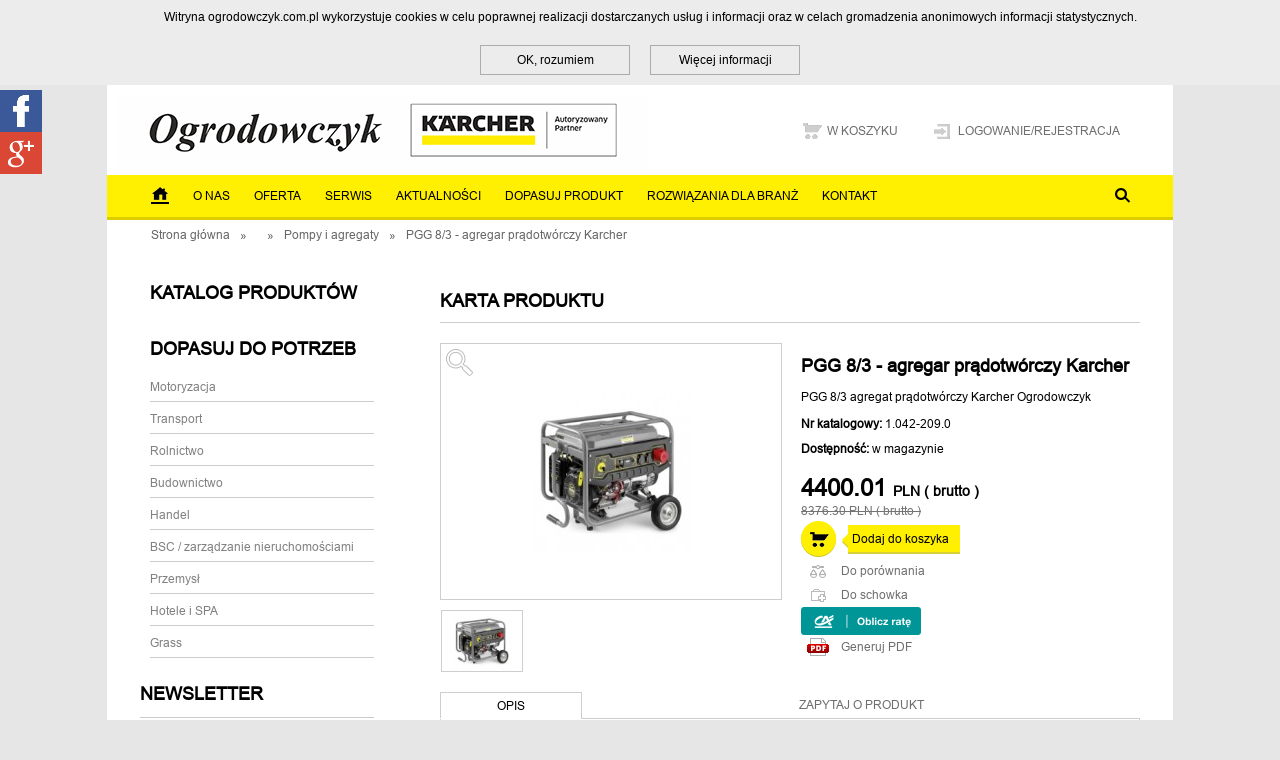

--- FILE ---
content_type: text/html
request_url: https://ogrodowczyk.com.pl/produkt,PGG-83---agregar-pradotworczy-Karcher,301,2122.html
body_size: 6234
content:

<!DOCTYPE html PUBLIC "-//W3C//DTD XHTML 1.0 Transitional//EN" "http://www.w3.org/TR/xhtml1/DTD/xhtml1-transitional.dtd">
<html xmlns="http://www.w3.org/1999/xhtml" lang="pl-PL">
<head>    
    <meta http-equiv="Content-Type" content="text/html; charset=UTF-8" />
    <meta http-equiv="content-language" content="pl" />
    <meta http-equiv="X-UA-Compatible" content="IE=edge"><meta name="viewport" content="width=device-width, initial-scale=1.0, maximum-scale=1.0, user-scalable=no" />
    <meta name="distribution" content="Global" />
    <meta name="theme-color" content="#FFEF00">
    <meta name="owner" content="Ogrodowczyk - Sklep online" />
    <meta name="author" content="SINTE Technologie IT" />
    <meta name="generator" content="SINTE Technologie IT - CMS v.2.3" />
    <title>PGG 8/3 agregat prądotwórczy Karcher Ogrodowczyk</title>
    <meta name="keywords" content="PGG 8/3 agregat prądotwórczy| 1.042-209.0 | Karcher Ogrodowczyk Łódź" />
    <meta name="description" content="Generator prądu dostarcza jednofazowe i trójfazowe zasilanie przez bardzo długi okres czasu" />
    <meta property="og:title" content="PGG 8/3 - agregar prądotwórczy Karcher"/>
        
                    <meta property="og:image" content="http://ogrodowczyk.com.pl/_image.php?image=c704a0c8b168786d8db882d47784c5b2"/>
                    <meta property="og:image:width" content="600"/>
                    <meta property="og:image:height" content="600"/>
                        <meta property="og:url" content="http://ogrodowczyk.com.pl/produkt,PGG-83---agregar-pradotworczy-Karcher,301,2122.html"/>
    <meta property="og:site_name" content="Ogrodowczyk - Sklep online"/>
    <meta property="og:description" content="PGG 8/3 agregat prądotwórczy Karcher Ogrodowczyk"/>
        
    <meta name="robots" content="index, follow, all" />
    <link type="text/css" href="css/fonts.css" rel="stylesheet" media="screen" />
    <link type="text/css" href="css/style.css" rel="stylesheet" media="screen" />
    <script type="text/javascript" src="js/jquery-1.10.2.min.js"></script>
    <script type="text/javascript" id="mainScript" src="js/main.js?http=ogrodowczyk.com.pl"></script>
    <script type="text/javascript" src="js/cookies.js"></script>
    <script type="text/javascript" src="js/tooltips.js"></script>
    <script type="text/javascript" src="js/menu.js"></script>
    <script type="text/javascript" src="js/slider.js"></script>
    <script type="text/javascript" src="js/bookmarks.js"></script>
    <script type="text/javascript" src="js/gallery.js"></script>
    <script src="https://apis.google.com/js/platform.js" async defer>{lang: 'pl'}</script>
    <script type="text/javascript">main.http = "https://ogrodowczyk.com.pl/";</script>
</head>
<body>
    <!-- Google Tag Manager (noscript) -->
<noscript><iframe src="https://www.googletagmanager.com/ns.html?id=GTM-KJ8G6JQ"
height="0" width="0" style="display:none;visibility:hidden"></iframe></noscript>
<!-- End Google Tag Manager (noscript) --> 

    <button class="mobile-menu-button"><span></span></button>
    <button class="mobile-left-menu-button"><span></span></button>

    <button class="user-panel-mobile-button"></button>
    <div class="user-panel-layer"></div>
    <div class="layer"></div>

    <div id="header-search" class="mobile">&nbsp;</div>



<a href="http://www.facebook.com/ogrodowczykspj" id="facebook" onclick="window.open(this.href); return false;"></a>
<a href="https://plus.google.com/+OgrodowczykPlSpJ" id="googlePlus" onclick="window.open(this.href); return false;"></a>
<div id="container">
    <div id="header">
        <a id="header-logo" href="index.php"></a>
        <div id="header-user_panel">
            <div id="header-user-panel-left">
                <div id="header-cart" class="header-cart" style="margin-top: 6px;">W KOSZYKU</div>
            </div>
            <div id="header-user-panel-right">
                <div id="header-login" class="header-login">LOGOWANIE/REJESTRACJA</div>
            </div>
            <div class="clear"></div>
        </div>
        <div id="header-menu">
            <ul class="depth-0">
                <li><a href="index.php" class="homepage"></a></li><li class=""><a href="o-nas.php">O nas</a>
                    <ul class="depth-1 close">
                        <li class="hover"><a href="o-firmie.php"><span class="table-cell">Firma</span></a></li>
                        <li class="hover"><a href="polityka-prywatnosc.php"><span class="table-cell">Polityka prywatności</span></a></li>
                        <li class="hover"><a href="ecommerce.php"><span class="table-cell">E-commerce</span></a></li>
                        <li class="hover"><a href="jak-kupowac0.php"><span class="table-cell">Jak kupować</span></a></li>
                        <li class="hover"><a href="zakupy-na-raty4.php"><span class="table-cell">Zakupy na raty</span></a></li>
                    </ul>
                </li><li class=""><a href="oferta.php">Oferta</a>
                </li><li class=""><a href="serwis.php">Serwis</a>
                    <ul class="depth-1 close">
                        <li class="hover"><a href="oferta-serwis.php"><span class="table-cell">Oferta</span></a></li>
                        <li class="hover"><a href="umow-sie-na-przeglad.php"><span class="table-cell">Umów się na przegląd</span></a></li>
                        <li class="hover"><a href="umow-sie-na-serwis.php"><span class="table-cell">Umów się na serwis</span></a></li>
                    </ul>
                </li><li class=""><a href="aktualnosci.php">Aktualności</a>
                    <ul class="depth-1 close">
                        <li class="hover"><a href="dla-odbiorcy-indywidualnego.php"><span class="table-cell">Dla odbiorcy indywidualnego</span></a></li>
                        <li class="hover"><a href="dla-profesjonalisty.php"><span class="table-cell">Dla profesjonalisty</span></a></li>
                    </ul>
                </li><li class=""><a href="dopasuj-produkt.php">Dopasuj produkt</a>
                    <ul class="depth-1 close">
                        <li class="hover"><a href="dobor-myjek-domowych.php"><span class="table-cell">Dobór myjek domowych</span></a></li>
                        <li class="hover"><a href="etykieta-energetyczna-odkurzaczy.php"><span class="table-cell">Etykieta energetyczna odkurzaczy</span></a></li>
                        <li class="hover"><a href="zimno-czy-goracowodne.php"><span class="table-cell">Zimno czy gorącowodne?</span></a></li>
                        <li class="hover"><a href="urzadzenia-starego-typu.php"><span class="table-cell">Urządzenia starego typu</span></a></li>
                        <li class="hover"><a href="czysto-bez-chemii.php"><span class="table-cell">Czysto bez chemii</span></a></li>
                    </ul>
                </li><li class=""><a href="rozwiazania-dla-branz.php">Rozwiązania dla branż</a>
                </li><li class=""><a href="kontakt.php">Kontakt</a>
                </li>
        </ul>
        <div id="header-search" title="Kliknij aby wyszukać produkt">&nbsp;</div>
    </div>
    <div id="header-cart-tooltip">
        <div id="header-cart-tooltip-button" class="header-cart">
            W KOSZYKU
        </div>
        <div class="cart-tooltip-basket">
        </div>
        <div id="header-cart-tooltip-hide">ukryj</div>
    </div>

    <div id="header-login-tooltip">
        <div id="header-login-tooltip-button" class="header-login">LOGOWANIE/REJESTRACJA</div>
        <div class="login">
            <div class="login-left">
                <form method="post" action="logowanie.php?controller=storeclientlogin&action=login&execute=624739685a413d3d">
                    <h1>Zaloguj się</h1>
                    Jeśli masz konto w naszym serwisie
                    <div class="clear-small"></div>
                    <input type="text" name="login" placeholder="E-mail"/>
                    <div class="clear-small"></div>
                    <input type="password" name="password" placeholder="Hasło"/>
                    <a href="przypomnij-haslo.php">Przypomnij hasło</a>
                    <div class="clear-small"></div>
                    <input type="submit" class="button-submit" value="zaloguj"/>
                </form>
            </div>
            <div class="login-right">
                <h1>Zarejestruj się!</h1>
                Założenie konta daje możliwość:
                <ul>
                    <li>Zapamiętywanie w schowku</li>
                    <li>Historia zamówień</li>
                    <li>Rabaty</li>
                </ul>
                <a href="rejestracja.php" class="button-submit register-top-menu-button">rejestracja</a>
            </div>
            <div id="header-login-tooltip-hide">ukryj</div>
        </div>
    </div>
    <div id="header-search-tooltip">
        <div id="header-search-tooltip-button">&nbsp;</div>
        <form method="post" action="wyszukiwarka.php">
            <div class="search">
                <input type="text" name="phrase"/>
                <input type="submit" value="szukaj"/>
            </div>
        </form>
        <a href="wyszukiwarka.php?controller=pagesearchdisplay&amp;action=advanced">WYSZUKIWANIE ZAAWANSOWANE</a>
        <div id="header-search-tooltip-hide">ukryj</div>
    </div>
     <div id="breadcrumbs"><a class="root" href="index.php">Strona główna</a><span>&raquo;</span><a href="katalog,,.html"></a><span>&raquo;</span><a href="katalog,Pompy-i-agregaty,301.html">Pompy i agregaty</a><span>&raquo;</span><a href="produkt,PGG-83---agregar-pradotworczy-Karcher,301,2122.html">PGG 8/3 - agregar prądotwórczy Karcher</a>
    </div>
</div>
<div id="content">
<div id="column-left">
        <div class="column-left-menu">
        <h1>katalog produktów</h1>
    </div>
    <div class="clear-small"></div>
    <div class="column-left-menu">
        <h1>Dopasuj do potrzeb</h1>
        <ul class="depth-0">
                <li class="hover"><a href="katalog,Motoryzacja,119.html"><span class="table-cell">Motoryzacja</span></a>
                </li>
                <li class="hover"><a href="katalog,Transport,120.html"><span class="table-cell">Transport</span></a>
                </li>
                <li class="hover"><a href="katalog,Rolnictwo,121.html"><span class="table-cell">Rolnictwo</span></a>
                </li>
                <li class="hover"><a href="katalog,Budownictwo,122.html"><span class="table-cell">Budownictwo</span></a>
                </li>
                <li class="hover"><a href="katalog,Handel,123.html"><span class="table-cell">Handel</span></a>
                </li>
                <li class="hover"><a href="katalog,BSC--zarzadzanie-nieruchomosciami,124.html"><span class="table-cell">BSC / zarządzanie nieruchomościami</span></a>
                </li>
                <li class="hover"><a href="katalog,Przemysl,125.html"><span class="table-cell">Przemysł</span></a>
                </li>
                <li class="hover"><a href="katalog,Hotele-i-SPA,126.html"><span class="table-cell">Hotele i SPA</span></a>
                </li>
                <li class="hover"><a href="katalog,Grass,278.html"><span class="table-cell">Grass</span></a>
                </li>
        </ul>
    </div>
    <div class="clear-small"></div>
    

    <div id="newsletter">
        <h1>NEWSLETTER</h1>
        <div class="line"></div>
        <p>Zapisz się do naszego newslettera jeśli chcesz otrzymywać od nas informacje o&nbsp;nowych produktach i ofercie.</p>
            <div class="search">
                <a href="newsletter.php" class="newsletter_box_submit"/>Zapisz się</a>
            </div>
        <div class="clear-small"></div>
        <div class="line"></div>
    </div>
    
    <div class="clear-small"></div>
    
    <a href="https://ogrodowczyk.com.pl/ecommerce.php"><img src="images/certificat-ecommerce.png" alt="Karcher e-commerce Certified Partner" /></a>
    <div class="clear-small"></div>
    <a href="https://ogrodowczyk.com.pl/serwis.php"><img src="images/certificat-service.png" alt="Karcher Serwis Klasy A" /></a>
    <div class="clear-small"></div>
    <a href="https://ewniosek.credit-agricole.pl/eWniosek/procedure.jsp?PARAM_TYPE=RAT&amp;PARAM_PROFILE=PSP1067763" onclick="window.open(this.href); return false;"><img src="https://ewniosek.credit-agricole.pl/eWniosek/res/CA_grafika/raty_180x66_duckblue.png" alt="" title="Zakupy na raty" /></a>
    
    <div class="clear-small"></div>

    <img src="images/zaufane-opinie-ceneo.png" alt="" title="Opinie Ceneo" />
</div>
<div id="column-right">
<div class="page-title">
    <h1>KARTA PRODUKTU</h1>
</div>

<div itemscope itemtype="http://schema.org/Product" style="visibility: hidden; display: none;">
<span itemprop="name">PGG 8/3 - agregar prądotwórczy Karcher</span>
    <div itemprop="offers" itemscope itemtype="http://schema.org/Offer">
      <meta itemprop="priceCurrency" content="PLN" />
      <span itemprop="price">4400.01</span>
      <meta itemprop="itemCondition" content="nowy"/>
      <meta itemprop="availability" content=""/>
    </div>
</div>
<div id="product-page">
<div class="gallery product_gallery">
    <div class="image-full image"><div class="image-zoom" title="zoom"></div>
            <a title="PGG 8/3 agregat prądotwórczy 1.042-209.0" class="data-regular-e2fb8998f23971fb62c66f11302c3cc6" href="img/product/pgg_8_3_1_042_209_0_c8641ac3_large.jpg">
                <img class="main" src="img/product/pgg_8_3_1_042_209_0_c8641ac3_product_list_medium.jpg"/>
            </a><div class="image-title">PGG 8/3 agregat prądotwórczy 1.042-209.0</div>
    </div>
        <div class="gallery-slider"><div class="prev hide"></div><div class="slider">
                    <div class="slider-content">
                <div class="image"><div class="image-data">
                        <a title="PGG 8/3 agregat prądotwórczy 1.042-209.0" class="fancyimage data-small-1a0efcb67aae69b50d5c32846b38f233 data-medium-1a0efcb67aae69b50d5c32846b38f233 data-regular-e2fb8998f23971fb62c66f11302c3cc6" href="img/product/pgg_8_3_1_042_209_0_c8641ac3_large.jpg" rel="offer-gallery">
                            <img src="img/product/pgg_8_3_1_042_209_0_c8641ac3_product_list_medium.jpg" class="" alt="" title="PGG 8/3 agregat prądotwórczy 1.042-209.0" />
                        </a>
                    </div>
                    <div class="image-hover-bar"></div>
                </div>
                    </div>
                </div><div class="next hide"></div>
        </div>
</div>
<div id="product-data">
    <h1>PGG 8/3 - agregar prądotwórczy Karcher</h1>
    <p></p>
    <p>PGG 8/3 agregat prądotwórczy Karcher Ogrodowczyk</p>
    <span class="desc_bolded">Nr katalogowy:</span><span> 1.042-209.0</span>
    <div class="clear-small"></div>
    <span class="desc_bolded">Dostępność:</span><span> w magazynie</span>
    <div class="clear-medium"></div>
    <div class="price">4400.01 <span>PLN ( brutto )</span></div>
    <div class="price-old">8376.30 <span>PLN ( brutto )</span></div>
    <span class="cart-add store store1  data-id-4d6a45794d673d3d"><div>Dodaj do koszyka</div></span>
    <a class="compare-add compare compare-product-page ">Do porównania</a>
    <a class="observed-add">Do schowka</a>
    <a href="https://ewniosek.credit-agricole.pl/eWniosek/simulator.jsp?PARAM_TYPE=RAT&PARAM_PROFILE=PSP1067763&PARAM_CREDIT_AMOUNT=4400.01" onclick="window.open(this.href); return false;">
    <img src="https://ewniosek.credit-agricole.pl/eWniosek/res/CA_grafika/oblicz_raty_duckblue.png" alt="Kliknij aby obliczyć raty" title="Kliknij aby obliczyć raty" />
    </a>
    <a href="produkt,PGG-83---agregar-pradotworczy-Karcher,301,2122,storeproductdisplay,generatepdf,624739685a413d3d.html" onclick="window.open(this.href); return false;" class="generate_pdf">Generuj PDF</a>
</div>

<div class="clear-medium"></div>
<div id="product-info">
<div class="scrollable-on-mobile">
    <table class="bookmarks main">
        <tr>
            <td class="active">Opis</td>
            <td class="query-book">Zapytaj o produkt</td>
        </tr>
    </table>
</div>

    <div class="border-sides"></div>

    <div class="clear"></div>
    <div class="product-info" id="product-info-desc">
        <div><div>
<div>
<div>
<h2>Funkcje</h2>

<div><strong>Bardzo łatwy w obsłudze</strong>

<ul>
	<li>Koła odporne na przebicie i uchwyt transportowy zapewniają wysoką mobilność urządzenia.</li>
	<li>Elektryczny starter silnika.</li>
</ul>
<strong>Doskonała niezawodność i bezpieczeństwo</strong>

<ul>
	<li>Zabezpieczenie przed przeciążeniem i niskim poziomem oleju. Solidna rama.</li>
	<li>Automatyczny regulator napięcia (AVR) utrzymuje napięcie wyjściowe o zadanej wartości przy r&oacute;żnym obciążeniu i temperaturze roboczej.</li>
</ul>
<strong>Mocny</strong>

<ul>
	<li>Generator zapewnia ciągłą moc 7 kW (400 V) lub 2 kW (230 V).</li>
	<li>Mocny silnik benzynowy zapewniający co najmniej 5,5 godziny pracy na jednym baku paliwa.</li>
</ul>
<strong>Obsługuje urządzenia wysokociśnieniowe K&auml;rcher</strong>

<ul>
	<li>Do stosowania urządzeń wysokociśnieniowych w obszarach, w kt&oacute;rych nie występuje zewnętrzne źr&oacute;dło zasilania.</li>
	<li>Nadaje się do wybranych tr&oacute;jfazowych urządzeń wysokociśnieniowych.</li>
</ul>
</div>
</div>
</div>

<div>
<div>
<h2>Zakres dostawy</h2>

<div>
<ul>
	<li>Automatyczna regulacja napięcia (AVR)</li>
	<li>Wyświetlacz stanu pracy</li>
	<li>Gniazdo 12 V DC</li>
	<li>Wskaźnik paliwa</li>
	<li>Zabezpieczenie przed przeciążeniem i niskim poziomem oleju</li>
	<li>Stopień ochrony IP 23</li>
	<li>Gniazdo tr&oacute;jfazowe CEE (16 A)</li>
	<li>Gniazdo jednofazowe typu F (Schuko)</li>
</ul>
</div>

<h2>Opis</h2>

<div style="text-align:justify">Solidna stalowa konstrukcja chroni generator prądu przed uszkodzeniami. Bezpieczeństwo maszyny i użytkownika zapewnia ochrona przed przeciążeniem oraz niskim poziomem oleju. Składany uchwyt i duże koła zapewniają łatwy transport i manewrowanie nawet w trudnym terenie. Generator prądu może zasilać urządzenia wysokociśnieniowe z podgrzewaniem i bez podgrzewania wody z silnikami elektrycznymi jednofazowymi lub tr&oacute;jfazowymi.<br />
&nbsp;</div>
</div>
</div>
</div>

<div>
<div>
<h2>Zastosowania</h2>

<div>
<ul>
	<li>Niezależne źr&oacute;dło zasilania dla gmin np. do zasilania urządzeń służących do utrzymania czystości</li>
	<li>Niezależne źr&oacute;dło zasilania dla budowlańc&oacute;w np. do zasilania narzędzi budowlanych</li>
	<li>Niezależne źr&oacute;dło zasilania dla rolnik&oacute;w np. do zasilania urządzeń wysokociśnieniowych</li>
</ul>
</div>
</div>
</div>
</div>
    </div>
    <div class="product-info hidden">
        <div>
<form name="contact" class="productquery" action="produkt.php?category_id=301&amp;item_id=2122&amp;controller=storeproductdisplay&amp;action=sendproductform&amp;execute=624739685a413d3d" method="post" autocomplete="off">
    <fieldset>
    <div>
<label  for="name"  >Imię i nazwisko  <small>*</small> &nbsp;</label>
<input  type="text"  name="name"  id="name"  value=''  />
        <div class="clear"></div>
    </div>
    <div>
<label  for="email"  >Adres e-mail  <small>*</small> &nbsp;</label>
<input  type="text"  name="email"  id="email"  value=''  />
        <div class="clear"></div>
    </div>
    <div>
<label  for="telephone"  >Telefon &nbsp;</label>
<input  type="text"  name="telephone"  id="telephone"  value=''  />
        <div class="clear"></div>
    </div>
    <div>
<label  for="content"  >Treść zapytania  <small>*</small> &nbsp;</label>
<textarea  name="content" rows="" cols="" ></textarea>
        <div class="clear"></div>
    </div>
    <div>
<label  for="register_captcha"  >Przepisz tekst  <small>*</small> &nbsp;</label>
<input  type="text"  name="captcha"  id="register_captcha"  value=''  />
            <div class="clear"></div>
             <img src="#" class="captchaimage" />
        <div class="clear"></div>
    </div>
        <div><input type="submit" value="Wyślij" /></div>
        <div class="clear"></div>
        </fieldset>
        </form>

        <div class="clear"></div>
        </div>
    </div>

</div>

<div class="clear-big"></div>
    <div class="clear-big"></div>

    <div id="product-accessories">
        <table class="bookmarks">
            <tr>
            <td class="active">Produkty podobne</td>
            </tr>
        </table>

        <div class="border-sides"></div>
        <div class="clear"></div>
    <div class="product-accessories class="active"">
        <div>
            <div id="list-product" class="mini">
                <div id="product-4d6a45794d773d3d" class="product mini">
                    <a href="produkt,PGG-61---agregar-pradotworczy-Karcher,301,2123.html">

                    <div class="image"><div class="image-data show-on-mobile"><img src="img/product/pgg_6_1_agregat_pradotworczy_1_042_208_0_4974633e.jpg" alt="PGG 6/1 agregat prądotwórczy (1.042-208.0)" /></div>
                        <div class="image-data hide-on-mobile">
                            <img src="img/product/pgg_6_1_agregat_pradotworczy_1_042_208_0_4974633e_product_list_small.jpg" alt="PGG 6/1 agregat prądotwórczy (1.042-208.0)" />
                        </div>
                    </div>
                    <div class="desc desc-row">
                        <div class="table-cell">
                        <span>PGG 6/1 - agregar prądotwórczy Karcher</span>
                        <p>nr katalogowy: 1.042-208.0</p>
                        </div>
                    </div>

                    <div class="prices-row">
                        <div class="price-old">6617.40 <span>PLN brutto</span>
                        </div>
                        <div class="price-gro-row">3 400.00 <span>PLN brutto</span></div>
                        <div class="price-net-row">2 764.23 <span>PLN netto</span></div>
                    </div>
                    </a>
                    <a class="compare-add compare compare-rows " title="Dodaj do porównania"></a>
                    <span class="cart-add cart-add-row store store1  data-id-4d6a45794d773d3d" title="Dodaj do koszyka"></span>
                </div>
                <div class="clear-small"></div>
                <div id="product-4d6a417a4e413d3d" class="product mini">
                    <a href="produkt,WWP-45---pompa-do-wody-Karcher,301,2034.html">

                    <div class="image"><div class="image-data show-on-mobile"><img src="img/product/d1_e0756b12.jpg" alt="WWP 45 - pompa do wody Karcher" /></div>
                        <div class="image-data hide-on-mobile">
                            <img src="img/product/d1_e0756b12_product_list_small.jpg" alt="WWP 45 - pompa do wody Karcher" />
                        </div>
                    </div>
                    <div class="desc desc-row">
                        <div class="table-cell">
                        <span>WWP 45 - pompa do wody Karcher</span>
                        <p>nr katalogowy: 1.042-210.0</p>
                        </div>
                    </div>

                    <div class="prices-row">
                        <div class="price-old">3247.20 <span>PLN brutto</span>
                        </div>
                        <div class="price-gro-row">2 727.65 <span>PLN brutto</span></div>
                        <div class="price-net-row">2 217.60 <span>PLN netto</span></div>
                    </div>
                    </a>
                    <a class="compare-add compare compare-rows " title="Dodaj do porównania"></a>
                    <span class="cart-add cart-add-row store store1  data-id-4d6a417a4e413d3d" title="Dodaj do koszyka"></span>
                </div>
                <div class="clear-small"></div>
                <div id="product-4d6a457a4d513d3d" class="product mini">
                    <a href="produkt,PGG-31---agregar-pradotworczy-Karcher,301,2131.html">

                    <div class="image"><div class="image-data show-on-mobile"><img src="img/product/pgg_3_1_1_042_207_0_3d2b10d4.jpg" alt="PGG 3/1 agregat prądotwórczy 1.042-207.0" /></div>
                        <div class="image-data hide-on-mobile">
                            <img src="img/product/pgg_3_1_1_042_207_0_3d2b10d4_product_list_small.jpg" alt="PGG 3/1 agregat prądotwórczy 1.042-207.0" />
                        </div>
                    </div>
                    <div class="desc desc-row">
                        <div class="table-cell">
                        <span>PGG 3/1 - agregar prądotwórczy Karcher</span>
                        <p>nr katalogowy: 1.042-207.0</p>
                        </div>
                    </div>

                    <div class="prices-row">
                        <div class="price-old">4501.80 <span>PLN brutto</span>
                        </div>
                        <div class="price-gro-row">2 100.00 <span>PLN brutto</span></div>
                        <div class="price-net-row">1 707.32 <span>PLN netto</span></div>
                    </div>
                    </a>
                    <a class="compare-add compare compare-rows " title="Dodaj do porównania"></a>
                    <span class="cart-add cart-add-row store store1  data-id-4d6a457a4d513d3d" title="Dodaj do koszyka"></span>
                </div>
                <div class="clear-small"></div>
            </div>
        </div>
    </div>
</div>
</div>
            </div>
        </div>
        <div id="footer">
            <div class="footer">
            <div class="clear-small"></div>
                <div id="footer-menu">
                    <ul class="depth-0"><li><a>OBSŁUGA KLIENTA</a><ul class="depth-1"><li><a href="polityka-prywatnosc.php" class="">Polityka prywatności</a></li><li><a href="jak-kupowac0.php" class="">Jak kupować</a></li><li><a href="dopasuj-produkt.php" class="">Dopasuj produkt</a></li></ul></li><li><a>INFORMACJE</a><ul class="depth-1"><li><a href="o-nas.php" class="">O nas</a></li><li><a href="oferta.php" class="">Oferta</a></li><li><a href="regulamin.php" class="">Regulamin</a></li><li><a href="formularz-reklamacji-towaru.php" class="">Formularz reklamacji towaru</a></li><li><a href="formularz-odstapienia-od-umowy.php" class="">Formularz odstąpienia od umowy</a></li><li><a href="pouczenie-o-odstapieniu-od-umowy.php" class="">Pouczenie o odstąpieniu od umowy</a></li><li><a href="rozwiazania-dla-branz.php" class="">Rozwiązania dla branż</a></li></ul></li><li><a>POLECAMY</a><ul class="depth-1"><li><a href="aktualnosci.php" class="">Aktualności</a></li><li><a href="dla-odbiorcy-indywidualnego.php" class="">Dla odbiorcy indywidualnego</a></li><li><a href="promocje.php" class="">Promocje</a></li><li><a href="nowosci.php" class="">Nowości</a></li><li><a href="wyprzedaze.php" class="">Wyprzedaże</a></li><li><a href="bestsellery.php" class="">Bestsellery</a></li></ul></li>
                    </ul>
                </div>
                <div id="footer-contact">
                <div class="footer-contact-header">
                    <span class="bold upper">Sklep i serwis</span>
                    <a href="kontakt.php">ZOBACZ NA MAPIE</a>
                </div>
                <div class="contact">
                    <span class="bold">adres: </span><span>ul. Łupkowa 49, 91-605 Łódź</span><br />
                    <span class="bold">tel.: </span><span>608 091 839, 668 358 908, 602 246 606 SERWIS 
                    </span><br />
                    <span class="bold">e-mail: </span><span>ogrodowczyk@ogrodowczyk.com.pl</span><br />
                        <span class="bold">godziny otwarcia: </span><span>Pon. - Pt.: 8:30 - 17:00 Sob.: 9:00 - 14:00</span>
                </div>
                </div>
            </div>
<div class="mobile-socialmedia">

                <a href="http://www.facebook.com/ogrodowczykspj" class="fb"></a>
                <a href="https://plus.google.com/+OgrodowczykPlSpJ" class="gp"></a>

            </div>
            <div class="footer testy2">
            <br />
                Wszelkie prawa zastrzeżone &copy; 2014 - 2026
                projekt i realizacja <a href="http://sinte.pl/" onclick="window.open(this.href); return false;" title="Projektowanie stron i aplikacji www Łódź">SINTE</a>
                <br /><br />
            </div>
        </div>
    </div>
		

    </body>
</html>

--- FILE ---
content_type: text/css
request_url: https://ogrodowczyk.com.pl/css/fonts.css
body_size: 19
content:
@font-face {
    font-family: 'Arial';
    src: url('../fonts/arial.ttf');
}
@font-face {
    font-family: 'Arial-Bold';
    src: url('../fonts/arialbd.ttf');
}
@font-face {
    font-family: 'Arial-Bold-Italic';
    src: url('../fonts/arialbi.ttf');
}
@font-face {
    font-family: 'Arial-Italic';
    src: url('../fonts/ariali.ttf');
}

--- FILE ---
content_type: text/css
request_url: https://ogrodowczyk.com.pl/css/style.css
body_size: 10146
content:
body{
    background-color: #E6E6E6;
    font-family: "Arial";
    font-size: 12px;
    margin: 0;
}

a{
    color: #000000;
    text-decoration: none;
}

h1{
    font-size: 18px;
    font-weight: bold;
}

h2{
    font-size: 18px;
    font-weight: normal;
}

h3{
    font-size: 14px;
    font-weight: bold;
}

img{
    border: none;
}

ul{
    list-style-type:square;
}

input{
    background-color: #FFFFFF;
    display: inline-block;
    height: 31px;
    line-height: 31px;
    margin-bottom: 10px;
    outline: medium none;
    padding: 0;
    position: relative;
}

input[type="text"],
input[type="password"],
input[type="email"],
textarea{
    border: 1px solid #CECECE;
    border-bottom: 2px solid #CECECE;
    padding: 0 10px;
    width: 245px;
}

textarea{
    line-height: 20px;
    margin: 0 0 10px 0;
    max-width: 245px;
    min-width: 245px;
    padding: 5px 10px;
}

.file{
    background-image: url('../images/file_icons.png');
    background-repeat: no-repeat;
}

.file.doc{
    background-position: 0 0;
}

.file.docx{
    background-position: 0 -20px;
}

.file.gif{
    background-position: 0 -40px;
}

.file.jpeg{
    background-position: 0 -60px;
}

.file.jpg{
    background-position: 0 -80px;
}

.file.ods{
    background-position: 0 -100px;
}

.file.odt{
    background-position: 0 -120px;
}

.file.pdf{
    background-position: 0 -140px;
}

.file.png{
    background-position: 0 -160px;
}

.file.ppsx{
    background-position: 0 -180px;
}

.file.pptx{
    background-position: 0 -200px;
}

.file.xlam{
    background-position: 0 -220px;
}

.file.xls{
    background-position: 0 -240px;
}

.file.xlsx{
    background-position: 0 -260px;
}

.clear,
.clear-small,
.clear-medium,
.clear-big{
    clear: both;
    overflow: hidden;
    visibility: hidden;
    width: 100%;
}

.clear-small{
    height: 10px;
}

.clear-medium{
    height: 20px;
}

.clear-big{
    height: 30px;
}

.hidden{
    display: none;
}

.marginless{
    margin: 0 !important;
}

.right{
    float: right;
}

.line{
    border-bottom: 1px solid #CBCBCB;
    margin: 0 auto;
    max-width: 700px;
}

.image{
    position: relative;
    text-align: center;
}

.image img{
    vertical-align: middle;
}

.slider .image{
    cursor: pointer;
}

.vertical-align{
    display: inline-block;
    height: 100%;
    vertical-align: middle;
}

.full{
    width: inherit !important;
}

.error-message,
.signerror{
    display: inline-block;
    color: #ff0000;
    clear: both;
    font-family: 'Arial-Bold-Italic';
    font-size: 11px;
    padding: 3px 0;
    float: right;
    width: 250px;
}

.accerror,
.accsuccess,
.accwarning{
    background-position: 5px 50%;
    background-repeat: no-repeat;
    background-size: 30px auto;
    margin: 10px auto;
    padding: 5px 5px 5px 40px;
    width: 655px;
}

.accerror .title,
.accsuccess .title,
.accwarning .title{
    font-family: 'Arial-Bold';
    font-size: 14px;
}

.accerror .subtitle,
.accsuccess .subtitle,
.accwarning .subtitle{
    padding: 5px 0;
}

.accerror{
    background-image: url('../images/ace.png');
    border: 2px solid #FF0000;
}

.accsuccess{
    background-image: url('../images/acesuccess.png');
    border: 2px solid #00FF00;
}

.accwarning{
    background-image: url('../images/acewarning.png');
    border: 2px solid #CECECE;
}

.float_right{
    float: right;
}

.borderless{
    border: none !important;
}

.border-sides{
    border-left: 1px solid #CECECE !important;
    border-right: 1px solid #CECECE !important;
    height: 10px;
    width: 698px;
}

.on,
.off{
    background-position: 50% 50%;
    background-repeat: no-repeat;
    display: inline-block;
    height: 26px;
    width: 26px;
}

.on{
    background-image: url('../images/icon-on.png');
}

.off{
    background-image: url('../images/icon-off.png');
}

.homepage{
    background-image: url('../images/icon-homepage.png');
    background-position: 50% 50%;
    background-repeat: no-repeat;
    border: 1px solid transparent;
    height: 28px;
    width: 18px;
}

.mark-novelty,
.mark-bestseller,
.mark-promotion,
.mark-sale{
    z-index: 1;
    background-position: 50% 50%;
    background-repeat: no-repeat;
    background-size: 100%;
    height: 30px;
    left: 0;
    position: absolute;
    top: 0;
    width: 30px;
}

.mark-bestseller{
    background-image: url('../images/mark-bestseller.png');
}

.mark-promotion{
    background-image: url('../images/mark-promotion.png');
}

.mark-novelty{
    background-image: url('../images/mark-novelty.png');
}

.mark-sale{
    background-image: url('../images/mark-sale.png');
}

.table-cell{
    display: table-cell;
    height: inherit;
    vertical-align: middle;
    width: inherit;
}

.multiplier{
    height: 50px;
    width: 43px;
    float: left;
    padding-top: 10px;
    padding-left: 13px;
    background-image: url('../images/mm.png');
    background-repeat: no-repeat;
    background-position: 0 3px;
}

.page-title{
    border-bottom: 1px solid #CECECE;
    height: 42px;
    margin: 0 auto 20px auto;
    position: relative;
    width: 700px;
}

.page-title h1{
    display: inline-block;
    float: left;
    margin: 10px 0;
    text-transform: uppercase;
}

.page-title a{
    color: #676767;
    display: inline-block;
    float: right;
    line-height: 42px;
}

.page-title a:hover{
    color: #000000;
}

.page-title .button-submit-small{
    line-height: 14px !important;
    padding: 0 10px;
    width: auto !important;
}

input[type="submit"],
.button-submit,
.button-submit-small,
.button-submit-mini,
.button-submit-reset,
.button-back{
    border: none;
    cursor: pointer;
    display: block;
    margin: 5px 0 0 0;
    padding: 0;
    text-align: center;
    text-transform: uppercase;
}

.button-submit,
.button-submit-small,
.button-submit-mini,
.button-submit-reset,
.button-back{
    width: 121px;
}

.button-submit{
    background-color: #FFEF00;
    border-bottom: 2px solid #D4CF34 !important;
    height: 42px;
    line-height: 40px;
    width: 121px;
}

input[type="submit"]{
    background-color: #FFEF00;
    border-bottom: 2px solid #D4CF34 !important;
    padding: 0 5px;
}

.button-submit-small{
    background-color: #FFEF00;
    border-bottom: 2px solid #D4CF34 !important;
    height: 32px;
    width: 101px;
}

.button-submit-mini{
    background-color: #FFEF00;
    border-bottom: 2px solid #D4CF34 !important;
    height: 22px;
    width: 81px;
}

div.advancedsearch-footer {
    margin-left: 177px;
}

div.advancedsearch-reset {
    float: left;
    margin-right: 70px;
}

div.advancedsearch-search {
    float: left;
}

.advancedsearch.closed {
    height: 0px;
    overflow: hidden;
}


.simplesearch.closed{
    height: 0;
    overflow: hidden;
}


.button-submit-reset{
    background-color: #FFEF00;
    border-bottom: 2px solid #D4CF34 !important;
    height: 24px;
    width: 154px;
    padding: 5px 0px 0px;
}

.button-back{
    background-color: #ECECEC;
    border-bottom: 2px solid #CBCBCB !important;
    display: inline-block;
    height: 40px;
}

.button-submit div,
.button-submit-small div,
.button-submit-mini div,
.button-submit-reset div,
.button-back div{
    display: table-cell;
    height: inherit;
    vertical-align: middle;
    width: inherit;
}

.button-search{
    background-image: url("../images/button-search.png");
    background-position: 50% 50%;
    background-repeat: no-repeat;
    border: medium none;
    display: block;
    left: 192px;
    line-height: 26px;
    padding: 0;
    position: absolute;
    text-align: center;
    text-transform: uppercase;
    top: 19px;
    width: 59px;
}

.pagination{
    margin: 20px auto 0;
    text-align: center;
}

.pagination .zak,
.pagination .zak2,
.pagination .zak_active {
    border-top: 1px solid #CECECE;
    border-right: 1px solid #CECECE;
    border-bottom: 2px solid #CECECE;
    border-left: 1px solid #CECECE;
    display: inline-block;
    height: 30px;
    line-height: 30px;
    margin: 0 3px;
    position: inherit;
    text-align: center;
    width: 28px;
}

.pagination .zak:hover,
.pagination .zak2:hover,
.pagination .zak_active {
    background-color: #FFEF00;
    border-top: 1px solid #FFEF00;
    border-right: 1px solid #FFEF00;
    border-bottom: 2px solid #D5D12A;
    border-left: 1px solid #FFEF00;
}

.pagination .first,
.pagination .prev,
.pagination .next,
.pagination .last{
    background-position: 50% 50%;
    background-repeat: no-repeat;
    border-top: 1px solid transparent !important;
    border-right: 1px solid transparent !important;
    border-bottom: 2px solid transparent !important;
    border-left: 1px solid transparent !important;
}

.pagination .first{
    background-image: url('../images/pagination-first.png');
}

.pagination .prev{
    background-image: url('../images/pagination-prev.png');
}

.pagination .next{
    background-image: url('../images/pagination-next.png');
}

.pagination .last{
    background-image: url('../images/pagination-last.png');
}

.product{
    border: 1px solid #CECECE;
    overflow: hidden;
}

.product:hover{
    border: 1px solid #FFEF00;
}

.product.mini>a,
.product.list>a{
    display: inline-block;
    float: left;
    height: inherit;
    overflow: hidden;
}

.product.mini>a>div,
.product.list>a>div{
    display: inline-block;
    float: left;
}

.product>div{
    display: inline-block;
}

.product .image,
.product .desc{
    float: left;
}

.product .desc h1{
    color: #000000;
    margin: 2px 0;
}

.product .desc p{
    color: #737373;
    font-size: 11px;
    margin: 0;
}

.product-name {
    min-height: 36px;
    height: auto;
}

.product.mini, .product.list , .product.tile{
    position: relative;
}

.product.mini .cart-add{
    height: 60px!important;
}

/*
.product .prices{
    padding: 0 5px;
}
.product .prices .price{
    color: #000000 !important;
}
.product .prices .price-old{
    color: #737373 !important;
    height: 16px;
}
*/

.product .price, .product .prices {
    float: left;
    width: 174px;
    padding: 10px 2px 10px 3px;
}

.product .price .gro, .product .prices .gro {
    color: #000000 !important;
    font-size: 22px;
}

.product .price .currency-gro, .product .prices .currency-gro {
    font-size: 14px;
}

.product .price .currency-net, .product .prices .currency-net {
    font-size: 12px;
}

.product .price .net, .product .prices .net {
    font-size: 12px;
}

.desc-row {
    width: 295px !important;
}

.prices-row {
    float: left;
    width: 195px !important;
    padding: 2px 5px 2px 5px;
}

.price-gro-row {
    color: #000000 !important;
    font-size: 22px;
}

.price-gro-row span {
    font-size: 14px;
}

.price-net-row {
    font-size: 12px;
}

.price-net-row span {
    font-size: 12px;
}



.prices-list {
    float: left;
    width: 155px !important;
    padding: 14px 10px 14px 10px;
}

.prices-list-rent {
    float: left;
    width: 206px !important;
    padding: 14px 7px 14px 7px;
}

.price-gro-list {
    color: #000000 !important;
    font-size: 22px;
}

.price-gro-list span {
    font-size: 14px;
}

.price-net-list {
    font-size: 12px;
}

.price-net-list span {
    font-size: 12px;
}


.rent-price span {
    font-size: 12px;
}

.rent-price-value {
    width: 100px;
    display: inline-block;
    font-size: inherit;
    text-align: right;
}

.rent-store {
    margin-top: 2px !important;
    margin-left: 30px !important;
}



.product .match {
    float: left;
    width: 56px;
}

.product.mini .alert{
    display: block;
    position: absolute;
    width: 100%;
    padding: 23px 0px;
    left: 0px;
    top: 0px;
    text-align: center;
    background-color: rgba(255, 239, 0, 0.8);
    z-index: 2;
}

.product.list .alert{
    display: block;
    position: absolute;
    width: 100%;
    padding: 73px 0px;
    left: 0px;
    top: 0px;
    text-align: center;
    background-color: rgba(255, 239, 0, 0.8);
    z-index: 2;
}

.product.tile .alert{
    display: block;
    position: absolute;
    width: 100%;
    padding: 166px 0px;
    left: 0px;
    top: 0px;
    text-align: center;
    background-color: rgba(255, 239, 0, 0.8);
    z-index: 2;
}

.alert.success{
    background-color: rgba(153, 255, 0, 0.8)!important;
}

#list-product,
#list-product.mini,
.cart-list,
#storage-list{
    margin: 0 auto;
    width: 700px;
}

.inputcheckbox {
    width: 20px;
    padding: 0px 5px 0px 5px;
}

#list-product .headers,
#list-product.mini .headers,
.cart-list .headers,
#storage-list .headers{
    border-bottom: 1px solid #CECECE;
}

#list-product .headers div,
#list-product.mini .headers div,
.cart-list .headers div,
#storage-list .headers div{
    display: table-cell;
    line-height: 30px;
    vertical-align: middle;
}

.cart-list .headers>div:nth-child(1){
    width: 40px;
}

.cart-list.summary .headers>div:nth-child(1){
    width: 0px;
}

.cart-list .headers>div:nth-child(2){
    width: 254px;
}

.cart-list.summary .headers>div:nth-child(2){
    width: 296px;
}

.cart-list .headers>div:nth-child(3){
    width: 180px;
}

.cart-list .headers>div:nth-child(4){
    width: 60px;
}

.cart-list .headers>div:nth-child(5){
    width: 180px;
}

#storage-list .headers div:nth-child(2){
    width: 330px;
}

.cart-list .product,
#list-product.mini .product,
#storage-list .product{
    height: 60px;
    margin: 0 auto;
    width: inherit;
}

#list-product.mini .product a{
    overflow: hidden;
}

#list-product.mini .product .image,
.cart-list .product .image,
#storage-list .product .image{
    height: 60px !important;
    width: 80px !important;
}

#list-product.mini .product .image img,
.cart-list .product .image img,
#storage-list .product .image img{
    max-height: 60px;
    max-width: 80px;
}

#list-product.mini .product .prices,
#storage-list .product .prices,
#list-product.mini .product .desc,
#storage-list .product .desc{
    width: 245px;
}

.cart-list .product .desc {
    width: 174px;
    float: left;
}

.cart-list.summary .product .desc{
    width: 206px;
}

.cart-list .product .prices{
    width: 174px;
    float: left;
    /*padding: 10px 5px 10px 5px;*/
}

#list-product.mini .product .desc span,
.cart-list .product .desc span,
#storage-list .product .desc span{
    color: #000000;
    font-size: 14px;
    font-weight: bold;
    line-height: 14px;
}

.cart-list .product>div:first-child,
#storage-list .product>div:first-child{
    display: inline-block;
    float: left;
    height: inherit;
    padding: 0;
    position: relative;
    width: 30px;
}

.cart-list input[type="text"]{
    line-height: 30px;
    padding: 0;
    text-align: center;
    width: 30px;
}

#list-product .product .image{
    display: inline-block;
    float: left;
    height: 160px;
    width: 213px;
    z-index: 1;
}

#list-product .product .image img{
    max-height: 160px;
    max-width: 213px;
    vertical-align: middle;
}

#list-product .product .desc{
    color: #737373;
    display: inline-block;
    float: left;
    /*height: 60px;*/
    width: 300px;
}

#list-product .product .desc-rent {
    width: 255px !important;
}

#list-product .product h1{
    color: #000000;
    margin: 2px 0;
}

#list-product .product p{
    margin: 0;
}

#list-product .product .prices{
    display: inline-block;
    padding: 14px 10px;
    width: 155px;
}

.product.tile{
    background-color: #FFFFFF;
    border: 1px solid #CECECE;
    display: inline-block;
    float: left;
    height: 350px;
    line-height: 18px;
    position: relative;
    text-align: center;
    width: 210px;
    margin: 0px 0px 30px 32px;
}

.product.tile:nth-child(3n+1){
    margin: 0px;
}

.product.tile:hover{
    border-color: #FFEF00;
}

.product.tile .product-data{
    display: inline-block!important;
    float: none!important;
    height: 302px!important;
    width: 210px;
}

.product.tile .image{
    display: table-cell!important;
    vertical-align: middle!important;
    width: 210px!important;
    height: 190px!important;
    float: none!important;
}

.product.tile .image-data{
}

.product.tile .image img{
    max-height: 158px!important;
    max-width: 210px!important;
}

.product.tile .desc{
    width: 100%!important;
    height: 117px;
}

.product.tile .desc div{
    color: #737373;
}

.product.tile .price{
    font-size: 18px;
}

.product.tile a.compare{
    height: 40px!important;
}

.product.tile .observed-add{
    display: inline-block!important;
    height: 40px!important;
}

#list-category-tile .first{
    margin-left: 33px !important;
}

.category-tile{
    background-color: #FFFFFF;
    border: 1px solid #CECECE;
    display: inline-block;
    float: left;
    margin: 0 0 30px 32px;
    min-height: 350px;
    line-height: 18px;
    position: relative;
    width: 210px;
}

.category-tile:hover{
    border: 1px solid #FFEF00;
}

.category-tile .image{
    height: 160px;
    width: inherit;
}

.category-tile .image img{
    max-height: 160px;
    max-width: 210px
}

.category-tile .desc{
    min-height: 172px;
    padding: 10px;
}

.category-tile strong,
#category-banner strong{
    text-transform: uppercase;
}

#category-banner{
    /*
    background-image: url('../images/image2.png');
    background-position: 50% 50%;
    background-repeat: no-repeat;
    background-size: 100%;
    */
    height: 216px;
    margin: 0 auto;
    overflow: hidden;
    width: 700px;
}

#category-banner div{
    background-color: rgba(255, 254, 0, 0.85);
    height: 136px;
    margin: 20px 0;
    padding: 20px;
    width: 226px;
}

.googlemaps{
				height: 300px;
    margin: 0 auto;
				width: 700px;
}

.googlemaps #marker_desc{
    color: #000000;
    width: 200px;
}

.googlemaps #marker_desc a{
    color :#000000;
}

.textpage{
    font-size: 14px;
    margin: 0 auto;
    width: 700px;
}

.sign-form a,
.textpage a{
    border-bottom: 1px solid #FFEF00;
}

.sign-form a:hover,
.textpage a:hover{
    background-color: #FFEF00;
}

.textpage table{
    border-collapse: collapse;
}

.textpage table th, .textpage table td{
    padding: 15px 10px;
}

.textpage table th{
    background-color: #FFEF00;
    font-size: 14px;
    font-weight: bold;
}

#files{
    width: 688px;
}

#files ul{
    list-style: none;
    margin: 0;
    padding: 0;
}

#files ul a{
    color: #676767;
    display: block;
    line-height: 20px;
    margin: 5px 0;
    padding: 0 0 0 55px;
    text-decoration: none;
}

#files ul a:hover{
    color: #000000;
    text-decoration: underline;
}

#newsletter{
    margin: 0 auto;
    width: 234px;
}

#newsletter input[type="text"]{
    width: 210px;
}

.search{
    position: relative;
    width: inherit;
}

.search input[type="submit"]{
    height: 34px;
    line-height: 32px;
    margin: 0;
    position: absolute;
    right: 0;
    top: 0;
}

#banner{
    margin: 0 auto;
    width: 1066px;
}

#banner-left, #banner-right{
    background-position: 50% 50%;
    background-repeat: no-repeat;
    display: inline-block;
    height: 130px;
    position: relative;
    width: 533px;
}

#banner-left{
    background-image: url('../images/banner-left-2.png');
    float: left;
}

#banner-right{
    background-image: url('../images/banner-right-2.png');
}

.banner-bedim{
    background-color: rgba(0, 0, 0, 0.5);
    color: #FFEF00;
    left: 0;
    position: absolute;
    top: 0;
    z-index: 2;
}

#banner .active{
    background-color: rgba(255, 239, 0, 0.75);
    color: #000000;
    height: inherit !important;
    left: 0 !important;
    top: 0 !important;
    width: inherit !important;
}

#banner .active .banner-menu{
    display: block;
}

#banner .active .banner-title{
    margin: 50px auto;
}

#banner .active-sibling{
    height: inherit !important;
    left: 0 !important;
    top: 0 !important;
    width: inherit !important;
}

#banner .active-sibling .banner-title{
    margin: 159px auto;
}

.banner-title{
    font-size: 26px;
    margin: 30px;
    text-transform: uppercase;
}

.base{
    background-image: url('../images/banner-menu-background.png');
    background-position: 90% 75%;
    background-repeat: no-repeat;
}

#banner-left .banner-bedim{
    left: 0;
}

#banner-left .banner-title{
    width: 473px;
}

#banner-right .banner-bedim{
    left: 0px;
	text-align: right;
}

#banner-right .banner-title{
    width: 473px;
}

.banner-title-category{
    font-size: 34px;
    font-weight: bold;
}

.banner-menu{
    display: none;
    position: relative;
    white-space: nowrap;
    margin-top: -20px;
}

.banner-menu ul{
    height: 195px;
    list-style: none;
    position: absolute;
    top: 0;
    padding: 0 0 0 10px;
}

.banner-menu ul.depth-0 {
    top: -40px;
}

.banner-menu .depth-0,
.banner-menu .depth-1,
.banner-menu .depth-2{
    left: 0;
}

.banner-menu li{
    line-height: 20px;
    padding: 0 10px 0 0;
    /*width: 160px;*/
}

.banner-menu a{
    background-position: 50% 50%;
    background-repeat: no-repeat;
    display: block;
    line-height: 20px;
    padding: 0 0 0 5px;
    position: relative;
    width: 100%;
}

.banner-menu .menu-active{
    background-image: url('../images/banner-menu-transitional.png');
    background-position: right;
    background-repeat: no-repeat;
}

.banner-menu .menu-last{
    background-color: #000000;
}

.banner-menu .menu-active:hover>a, .banner-menu .menu-last:hover>a{
    background-color: #000000;
    color: #FFEF00;
}

#comparer{
    margin: 0 auto;
    width: 980px;
}

#comparer>div{
    border-bottom: 1px solid #CECECE;
    padding: 15px 0;
}

#comparer>div:nth-child(2),
#comparer>div:last-child{
    border: none !important;
}

#comparer>div:nth-child(2) .image{
    cursor: pointer;
    display: block;
    height: 100%;
    width: 100%;
}

#comparer>div:nth-child(3){
    font-size: 14px;
    font-weight: bold;
}

#comparer>div:nth-child(3) a{
    color: #676767;
}

#comparer>div:nth-child(3) a:hover{
    color: #000000;
}

#comparer>div>div{
    display: table-cell;
}

#comparer>div>div:first-child{
    padding: 0 20px 0 0;
    vertical-align: middle;
    width: 256px;
}

#comparer>div>div:nth-child(2),
#comparer>div>div:nth-child(4),
#comparer>div>div:nth-child(6){
    width: 213px;
}

#comparer>div>div:nth-child(3),
#comparer>div>div:nth-child(5){
    width: 30px;
}

#comparer>div:first-child>div{
    font-size: 24px;
}

#comparer>div:nth-child(2)>div:nth-child(2),
#comparer>div:nth-child(2)>div:nth-child(4),
#comparer>div:nth-child(2)>div:nth-child(6){
    border: 1px solid #CECECE !important;
    height: 160px;
    text-align: center;
}

#comparer>div:nth-child(2)>div:nth-child(3),
#comparer>div:nth-child(2)>div:nth-child(5){
    border: none;
}

#comparer>div:nth-child(2)>div:not(:first-child) img{
    max-height: 160px;
    max-width: 213px;
    vertical-align: middle;
}

#comparer .button-submit-small{
    display: inline-block;
}

#footer{
    background-color: #FFFFFF;
    margin: 0 auto 0 auto;
    width: 1066px;
}

.footer{
    border-top: 1px solid #CECECE;
    margin: 0 auto;
    overflow: hidden;
    width: 980px;
    padding-bottom: 20px;
}

#footer-menu{
    display: inline-block;
}

#footer-menu h1{
    text-align: center;
    text-transform: uppercase;
}

#footer-menu ul{
    list-style: none;
    margin: 0;
    padding: 0;
}

#footer-menu .depth-0>li{
    display: inline-block;
    float: left;
    padding: 0 10px;
}

#footer-menu li{
    background-color: #FFFFFF;
    line-height: 28px;
}

#footer-menu a{
    border-bottom: 1px solid #CECECE;
    display: block;
    padding: 0 10px;
    position: relative;
    width: 150px;
}

#footer-menu .active{
    color: #000000 !important;
}

#footer-contact{
    display: inline-block;
    float: right;
    width: 390px;
}

.footer-contact-header{
    border-bottom: 1px solid #CECECE;
    line-height: 28px;
    padding: 0 10px;
}

.footer-contact-header a{
    display: inline-block;
    float: right;
}

#footer-contact .contact-left,
#footer-contact .contact-right{
    padding: 10px;
}

#footer-contact .contact {
    padding: 10px;
    line-height: 18px;
}

.bold {
    font-family: Arial-bold;
    font-weight: bold;
}

.upper {
    text-transform: uppercase;
}

.hours-content {
    padding-left: 105px;
    margin-top: -18px;
}


#container{
    background-color: #ffffff;
    margin: 0 auto;
    width: 1066px;
}

#header{
    background-color: #FFFFFF;
    margin: 0 auto;
    position: relative;
    width: 1066px;
}

#header-logo{
    background-image: url('../images/ogrodowczyk-logo.png');
    background-position: 10px 10px;
    background-repeat: no-repeat;
    display: inline-block;
    float: left;
    height: 90px;
    width: 690px;
    background-size: 530px;
}

#header-user_panel{
    display: inline-block;
    float: left;
    height: 90px;
    width: 376px;
}

#header-login, #header-search{
    background-position: 6px 50%;
    background-repeat: no-repeat;
    border: 1px solid transparent;
    cursor: pointer;
    display: inline-block;
    padding: 0 0 0 30px;
    position: relative;
}

/*
#header-user_panel>div{
    display: table-cell;
}

#header-user_panel>div:nth-child(1){
    width: 140px;
}

#header-user_panel>div:nth-child(2){
    width: 236px;
}
*/

#header-user-panel-left {
    float: left;
    width: 130px;
    margin-top: 30px;
}

#header-user-panel-right {
    float: left;
    width: 236px;
    margin-top: 30px;
}

#header-user-panel-right-logged {
    float: left;
    width: 236px;
    margin-top: 31px;
}

#header-user-panel-right-logged a {
    text-decoration: none;
    color: #676767;
}

#header-user-panel-right-logged a:hover {
    text-decoration: underline;
    color: #000000;
}

#header-user-panel-right-logged a.logout {
    text-decoration: none;
    color: #676767;
    font-weight: bold;
    font-family: Arial-bold;
}

#header-user-panel-right-logged a.logout:hover {
    text-decoration: underline;
    color: #000000;
    font-weight: bold;
    font-family: Arial-bold;
}

.header-cart,
.header-storage{
    background-position: 6px 50%;
    background-repeat: no-repeat;
    color: #6f6f6f;
    cursor: pointer;
    padding: 0 0 0 30px;
    line-height: 20px;
}

.header-cart{
    background-image: url('../images/icon-cart.png');
}

.header-cart:hover{
    background-image: url('../images/icon-cart-hover.png');
    color: #000000;
}

.header-storage{
    background-image: url('../images/icon-observed-add.png');
    display: block;
    font-size: 10px;
}

.header-storage:hover{
    background-image: url('../images/icon-observed-add-hover.png');
    color: #000000;

}

.header-login{
    background-image: url('../images/icon-login.png');
    color: #6f6f6f;
    height: 30px;
    line-height: 30px;
    /*margin: 29px 0;*/
    width: 168px;
}

.header-login:hover{
    background-image: url('../images/icon-login-hover.png');
    color: #000000;
}

#header-menu{
    background-color: #FFEF00;
    border-bottom: 3px solid #DBCD00;
    display: inline-block;
    height: 42px;
    width: 1066px;
}

#header-menu ul{
    padding: 0;
}

#header-menu .depth-0{
    display: inline-block;
    height: 40px;
    list-style: none;
    margin: 0 0 0 32px;
    padding: 0;
    z-index: 13;
    width: 960px;
}

#header-menu .depth-0>li{
    float: left;
}

#header-menu li{
    display: inline-block;
    padding: 5px;
    position: relative;
}

#header-menu a{
    border: 1px solid transparent;
    display: block;
    line-height: 30px;
    overflow: hidden;
    padding: 0 6px;
    position: relative;
    text-transform: uppercase;
    white-space: nowrap;
}

#header-menu .menu-active>a{
    background-color: #FFFFFF;
    border-top: 1px solid #CECECE !important;
    border-left: 1px solid #CECECE !important;
    border-right: 1px solid #CECECE !important;
    border-bottom: none !important;
}

#header-menu .depth-0>.menu-last>a,
#header-menu .depth-0 .active>a{
    background-color: #FFFFFF;
    border: 1px solid #CECECE;
}

#header-menu .depth-0.menu-active>a{
    border-bottom: 1px solid transparent!important;
}

#header-menu .depth-1{
    background-color: #FFFFFF;
    border: 1px solid #CECECE;
    left: 5px;
    line-height: 18px;
    position: absolute;
    top: 35px;
    z-index: 12;
}

#header-menu .depth-1 li{
    display: block;
    padding: 0 5px;
}

#header-menu .depth-1 li a{
    border-bottom: 1px solid #CECECE;
}

#header-menu .depth-1 li:last-child a{
    border: none;
}

#header-menu .depth-0 a{
    z-index: 13;
}

#header-menu .depth-1 a{
    z-index: 12;
}

#header-search{
    background-image: url('../images/icon-search.png');
    float: right;
    line-height: 26px;
    margin: 6px 32px 6px auto;
    width: 1px;
}

#header-bottom_line{
    background-color: #D3D035;
    height: 4px;
    margin: 0 auto;
    width: 1066px;
}

#address{
    border-collapse: collapse;
    margin: 0 auto;
    width: 700px;
}

#address td{
    border-bottom: 1px solid #CECECE;
    height: 50px;
}

#address td:nth-child(4),
#address td:nth-child(5),
#address td:nth-child(6),
#address td:nth-child(7){
    padding: 0 5px;
    text-align: center;
    width: 65px;
}

.address-edit, .address-remove{
    background-position: 50% 50%;
    background-repeat: no-repeat;
    cursor: pointer;
    display: inline-block;
    height: 16px;
    width: 20px;
}

.address-edit{
    background-image: url('../images/icon-address-edit.png');
}

.address-edit:hover{
    background-image: url('../images/icon-address-edit-hover.png');
}

.address-remove{
    background-image: url('../images/icon-address-remove.png');
}

.address-remove:hover{
    background-image: url('../images/icon-address-remove-hover.png');
}

#news-list{
    margin: 0 auto;
    width: 700px;
}

#news-list>div{
    border-bottom: 1px solid #CECECE;
    padding: 30px 0;
}

#news-list>div>div:first-child{
    float: left;
    margin: 0 30px 0 0;
    width: 216px;
}

#news-list>div>div:last-child{
    width: 454px;
}

#news-list img{
    max-height: 160px;
    max-width: 213px;
    vertical-align: middle;
}

#news-list h3 a.show-news {
    text-decoration: underline;
}

#news-list h3 a.show-news:hover {
    text-decoration: none;
}

#news-list>div>div{
    display: inline-block;
}

#header-cart-tooltip, #header-login-tooltip, #header-search-tooltip{
    background-color: #FFFFFF;
    border: 1px solid #CECECE;
    display: none;
    position: absolute;
    z-index: 20;
}

#header-cart-tooltip{
    left: 689px;
    padding: 10px;
    top: 60px;
}

#header-cart-tooltip.logged{
    top: 54px;
}

#header-login-tooltip{
    left: 427px;
    top: 60px;
    width: 601px;
}

#header-search-tooltip{
    left: 762px;
    top: 122px;
    padding: 20px 10px;
    width: 250px;
}

#header-search-tooltip input[type="text"]{
    width: 160px;
}

.login-left a,
#header-search-tooltip a{
    color: #676767;
}

.login-left a:hover,
#header-search-tooltip a:hover{
    color: #000000;
}

#header-cart-tooltip-button,
#header-login-tooltip-button,
#header-search-tooltip-button{
    background-color: #FFFFFF;
    background-position: 6px 50%;
    background-repeat: no-repeat;
    border-top: 1px solid #CECECE;
    border-right: 1px solid #CECECE;
    border-left: 1px solid #CECECE;
    cursor: pointer;
    display: inline-block;
    padding: 0 0 0 30px;
    position: absolute;
}

#header-login-tooltip-button{
    height: 30px;
    left: 402px;
    line-height: 30px;
    width: 168px;
    top: -31px;
}

#header-search-tooltip-button{
    background-image: url('../images/icon-search.png');
    left: 238px;
    line-height: 26px;
    width: 1px;
    top: -27px;
}

#header-cart-tooltip-button{
    height: 30px;
    left: -1px;
    line-height: 30px;
    width: 98px;
    top: -31px;
}

#header-cart-tooltip .button-submit{
    margin: 4px auto 0 auto;
}

.cart-tooltip-basket{
    min-height: 91px;
    width: 321px;
}

.cart-tooltip-list{
    min-height: 91px;
    max-height: 273px;
    overflow-y: auto;
    width: 321px;
}

.cart-tooltip-list .product{
    border: none;
    border-bottom: 1px solid #CECECE;
    overflow: hidden;
    width: 304px;
}

.cart-tooltip-list .product .image{
    display: inline-block;
    float: left;
    height: 60px;
    width: 80px;
}

.cart-tooltip-list .product .image img{
    max-height: 60px;
    max-width: 80px;
}

.cart-tooltip-list .product .desc{
    display: inline-block;
    float: left;
    padding: 10px 0;
    width: 192px;
}

.cart-tooltip-list .product .desc div{
    color: #737373;
}

.cart-tooltip-list .product .remove{
    background-image: url('../images/icon-cart-remove.png');
    background-position: 50% 50%;
    background-repeat: no-repeat;
    display: inline-block;
    float: left;
    height: 90px;
    width: 18px;
}

.login{
    margin: 0 auto;
    overflow: hidden;
    width: 601px;
}

.login-left, .login-right{
    float: left;
    padding: 30px;
    width: 240px;
}

.login-left{
    border-right: 1px solid #CECECE;
}

.login-left input[type="text"],
.login-left input[type="password"]{
    width: 207px;
}

.login h1{
    margin: 0 0 4px 0;
}

.login a{
    display: block;
    margin: 4px 0 0 0;
}

.register-top-menu-button {
    margin-top: 75px !important;
    line-height: 34px;
    font-size: 13px;
    padding: 4px 5px 5px;
    height: 31px;
}

.login ul{
    padding: 0 0 0 15px;
}

.login li{
    margin: 5px 0;
}

div[id$="-hide"]{
    bottom: 5px;
    color: #676767;
    cursor: pointer;
    position: absolute;
    right: 5px;
}

div[id$="-hide"]:hover{
    color: #000000;
}

#content{
    margin: 0 auto;
    overflow: hidden;
    width: 1066px;
}

#column-left{
    background-color: #FFFFFF;
    display: inline-block;
    float: left;
    width: 300px;
	margin-top: 20px;
}

#column-left img{
    margin: 5px auto 5px 33px
}

#cart-list,
#cart-address,
#cart-delivery,
#cart-summary{
    display: inline-block;
    float: right;
    margin: 0 33px 0 0;
    width: 121px;
}

#column-right{
    background-color: #FFFFFF;
    display: inline-block;
    width: 766px;
	margin-top: 30px;
}

#column-right>.button-back{
    display: inline-block;
    margin: 5px 0 0 33px;
}

#column-right>.button-submit{
    display: inline-block;
    float: right;
    margin: 5px 33px 0 0;
}

#column-right h2.form-title{
    margin-left: 32px;
}

#contact{
    margin: 0 auto;
    width: 700px;
}

#contact>.contact-left,
#contact>.contact-right{
    width: 50%;
}

#contact>.contact-left .contact-left,
#contact>.contact-right .contact-left{
    padding: 0 30px 0 0;
}

.contact-left,
.contact-right{
    display: inline-block;
}

.contact-left div,
.contact-right div{
    line-height: 18px;
}

.contact-left{
    float: left;
}

#slider{
    margin: 0 auto;
    width: 700px;
}

.slider-images{
    height: 295px;
    overflow: hidden;
    position: relative;
    width: inherit;
}

.slider-images .slider-element{
    display: inline-block;
    max-height: 100%;
    max-width: 100%;
    position: absolute;
    top: 0;
}

.slider-buttons{
    overflow: hidden;
}

.slider-buttons div{
    background-color: #E6E6E6;
    color: #676767;
    cursor: pointer;
    display: inline-block;
    float: left;
    line-height: 22px;
    text-align: center;
    width: 87.5px;
}

.slider-buttons .active{
    background-color: #FFEF00;
    color: #000000;
}

.slider-buttons div:hover{
    background-color: #FFEF00;
    color: #000000;
}

.offers-preview-slider{
    height: 352px;
    overflow: hidden;
    position: relative;
    width: 766px;
}

.offers-preview-slider .prev,
.offers-preview-slider .next{
    width: 33px;
}

.offers-preview-slider .slider{
    width: 700px;
}

.slider .product.tile{
    position: absolute;
}

.offers-preview-slider .prev,
.offers-preview-slider .next,
.gallery .prev,
.gallery .next{
    background-color: #FFFFFF;
    background-position: 50% 50%;
    background-repeat: no-repeat;
    cursor: pointer;
    display: inline-block;
    float: left;
    height: inherit;
    position: relative;
    z-index: 5;
}

.offers-preview-slider .prev,
.gallery .prev{
    background-image: url('../images/slider-prev.png');
}

.offers-preview-slider .prev:hover,
.gallery .prev:hover{
    background-color: rgba(0,0,0,0.04);
}

.gallery .prev.disabled{
    background-image: url('../images/slider-prev.png');
    /* IE 8 */
    -ms-filter: "progid:DXImageTransform.Microsoft.Alpha(Opacity=50)";

    /* IE 5-7 */
    filter: alpha(opacity=50);

    /* Netscape */
    -moz-opacity: 0.5;

    /* Safari 1.x */
    -khtml-opacity: 0.5;

    /* Good browsers */
    opacity: 0.5;
    background-color: transparent;
    cursor: default;
}

.gallery .next.hide,
.gallery .prev.hide{
    visibility: hidden;
}

.offers-preview-slider .next,
.gallery .next{
    background-image: url('../images/slider-next.png');
}

.offers-preview-slider .next:hover,
.gallery .next:hover{
    background-color: rgba(0,0,0,0.04);
}

.gallery .next.disabled{
    background-image: url('../images/slider-next.png');
    opacity: 0.5;
    filter: alpha(opacity=50);
    background-color: transparent;
    cursor: default;
}

.slider{
    display: inline-block;
    float: left;
    height: inherit;
    overflow: hidden;
    position: relative;
}

#cart-steps{
    margin: 0 auto;
    overflow: hidden;
    width: 700px;
}

#cart-steps div{
    background-color: #ECECEC;
    border-bottom: 2px solid #CBCBCB;
    border-left: 1px solid #D7D7D7;
    display: inline-block;
    float: left;
    height: 50px;
    line-height: 50px;
    padding: 0 20px;
    text-align: center;
    text-transform: uppercase;
    width: 99.2px;
}

#cart-steps div:first-child{
    border-left: none;
}

#cart-steps span {
    display: inline-block;
    vertical-align: middle;
    line-height: normal;
}

#cart-steps div:nth-child(1) span,
#cart-steps div:nth-child(4) span,
#cart-steps div:nth-child(5) span{
    padding: 18px 0;
}

#cart-steps div:nth-child(2) span,
#cart-steps div:nth-child(3) span{
    padding: 10px 0;
}

#cart-steps div:hover{
    background-color: #FFEF00;
    border-bottom: 2px solid #DBCD00;
}

#cart-steps div.active {
    background-color: #FFEF00 !important;
    border-bottom: 2px solid #DBCD00;
}

#cart-address,
#cart-delivery,
#cart-summary{
    display: inline-block;
    float: right;
    margin: 0 33px 0 0;
    width: 121px;
}

.events {
    color: #737373;
    float: left;
    margin: 0 0 15px 33px;
    width: 700px;
}

.events a{
    padding-left: 10px;
    text-decoration: none;
    color: #737373;
}

.events a:hover{
    padding-left: 10px;
    text-decoration: underline;
    color: #000000;
}

.events span {
    font-weight: bold;
}

.recalculate-basket {
    float: right;
    text-transform: uppercase;
    cursor: pointer;
}

.recalculate-basket:hover {
    float: right;
    text-decoration: underline;
}

.cart-remove input,
.storage-remove input{
    background-color: transparent;
    border: none !important;
    color: #000000;
    cursor: pointer;
    display: inline-block;
    padding: 0;
    text-transform: uppercase;
}

.cart-summary{
    float: right;
    margin: 0 33px 0 0;
    text-align: right;
}

.cart-summary span{
    display: inline-block;
    text-transform: uppercase;
}

.cart-summary form{
    display: inline-block;
}

.cart-summary .button-submit{
    display: inline-block;
}

.summary-resum{
    cursor: pointer;
    text-transform: uppercase;
}

.summary-gross-price strong{
    font-size: 30px;
}

.summary-net-price{
    color: #737373;
}

.summary-net-price strong{
    font-size: 18px;
}

.continue_shopping{
    display: inline-block;
    float: right;
    line-height: 42px;
    margin: 5px 5px 0 5px;
}

.cart-address{
    margin: 0 0 0 33px;
}

.cart-address form{
    margin: 0;
}

.cart-address .address{
    margin: 10px 0 20px 30px;
}

.cart-address label{
    font-family: 'Arial-Bold';
}

.cart-address input:disabled{
    background-color: transparent;
    border: none;
    color: #000000;
}

.cart-address .inputradio{
    float: left;
    margin: 5px 10px 5px 0;
}

.cart-address .inputcheckbox{
    float: left;
    margin: 5px 10px 5px 0;
    padding: 0;
}

.cart-address span{
    display: inline-block;
    line-height: 31px;
    font-weight: bold;
}

.cart-address .hider{
    display: inline-block;
    line-height: 31px;
    /*text-transform: uppercase;*/
}

.cart-address .address div:not([class="clear"]){
    line-height: 31px;
}

.cart-delivery{
    border-collapse: collapse;
    font-size: 14px;
    margin: 0 auto;
    width: 700px;
}

.cart-delivery td{
    border-bottom: 1px solid #CECECE;
    padding: 5px 0;
}

.cart-delivery td:nth-child(3), .cart-delivery td:nth-child(4), .cart-delivery td:nth-child(5){
    text-align: right;
    padding: 0px 5px 0px 0px;
}

.cart-delivery .inputradio{
    display: block;
    height: 16px;
    margin: 5px 0;
}

.promotion .image{
    margin: 20px 0;
}

.promotion h1{
    margin: 0 0 12px 0 !important;
}

.cart-add,
.compare-add,
.compare-remove,
.observed-add,
.generate_pdf,
.rent,
.ask{
    background-position: 50% 50%;
    background-repeat: no-repeat;
    color: #6F6F6F;
    cursor: pointer;
    display: inline-block;
    height: 36px;
    width: 36px;
}

.ask{
    background-image: url('../images/icon-call.png');
    background-position: 0 50%;
    display: block;
    height: 40px;
    line-height: 40px;
    margin: 0;
    padding: 0 0 0 40px;
    width: auto;
}

.ask:hover{
    background-image: url('../images/icon-call-hover.png');
}

.ask div{
    background-image: url('../images/bg-call.png');
    background-position: 50% 50%;
    background-repeat: repeat;
    color: #000000;
    display: table-cell;
    height: 29px;
    text-align: center;
    width: 119px;
}

.ask:hover div{
    background-image: url('../images/bg-call-hover.png');
    color: #FFFFFF;
}

.product.tile .ask{
    background-image: url('../images/icon-call-small.png');
    display: inline-block;
    height: 36px;
    padding: 0;
    width: 36px;
}

.product.tile .ask:hover{
    background-image: url('../images/icon-call-small-hover.png');
}

.product.mini .ask{
    background-image: url('../images/icon-call-small.png');
    background-position: 0 50%;
    display: inline-block;
    float: left;
    height: 60px !important;
    padding: 0;
    width: 36px;
}

.product.mini .ask:hover{
    background-image: url('../images/icon-call-small-hover.png');
}

.cart-add{
    background-image: url('../images/icon-cart-add.png');
}

.cart-add:hover{
    background-image: url('../images/icon-cart-add-hover.png');
}

.cart-add div,
.rent div{
    background-image: url('../images/button.png');
    background-position: 50% 50%;
    background-repeat: no-repeat;
    color: #000000;
    display: table-cell;
    height: 29px;
    text-align: center;
    width: 119px;
}

.cart-add:hover div,
.rent:hover div{
    background-image: url('../images/button-hover.png');
    color: #FFEF00;
}

.compare-add{
    background-image: url('../images/icon-compare-add.png');
}

.generate_pdf{
    background-image: url('../images/file-pdf.png');
}

.compare-add:hover{
    background-image: url('../images/icon-compare-add-hover.png');
}

.compare-remove{
    background-image: url('../images/icon-compare-remove.png');
}

.compare-remove:hover{
    background-image: url('../images/icon-compare-remove-hover.png');
}

.observed-add{
    background-image: url('../images/icon-observed-add.png');
}

.observed-add:hover{
    background-image: url('../images/icon-observed-add-hover.png');
}

.rent{
    background-image: url('../images/icon-rent.png');
}

.rent:hover{
    background-image: url('../images/icon-rent-hover.png');
}

.compare-add:hover,
.compare-remove:hover,
.observed-add:hover,
.compare-add:hover,
.observed-add:hover,
.generate_pdf:hover,
.rent:hover{
    color: #000000;
}

#product-data .cart-add,
#product-data .compare-add,
#product-data .observed-add,
#product-data .generate_pdf,
#list-product .cart-add,
#list-product .compare-add,
#list-product .observed-add,
#comparer .cart-add,
#comparer .compare-remove,
#comparer .observed-add,
.rent{
    display: block;
    margin: 0;
    padding: 0 0 0 40px;
    width: auto;
}

#list-product .cart-add,
#product-data .cart-add,
#comparer .cart-add,
.rent{
    background-position: 0 50%;
    height: 40px;
    line-height: 40px;
}

#list-product .compare-add,
#list-product .observed-add,
#product-data .compare-add,
#product-data .observed-add,
#product-data .generate_pdf,
#comparer .compare-remove,
#comparer .observed-add{
    height: 24px;
    line-height: 24px;
}

#list-product .compare-add,
#product-data .compare-add,
#comparer .compare-remove{
    background-position: 9px 50%;
}

#list-product .observed-add,
#product-data .observed-add,
#comparer .observed-add{
    background-position: 10px 50%;
}

#product-data .generate_pdf{
    background-position: 6px 50%;
}

#list-product-list .cart-add,
#list-product-list .compare-add,
#list-product-list .observed-add,
#storage-list .cart-add,
#storage-list .compare-add{
    display: inline-block;
    height: inherit;
}

.separator td{
    border: none !important;
    height: 10px !important;
}

.separator-borders td{
    border: none !important;
    height: 10px !important;
}

.separator-borders td:first-child{
    border-top: none !important;
    border-right: none !important;
    border-bottom: none !important;
    border-left: 1px solid #CECECE !important;
    height: 10px !important;
}

.separator-borders td:last-child{
    border-top: none !important;
    border-right: 1px solid #CECECE !important;
    border-bottom: none !important;
    border-left: none !important;
    height: 10px !important;
}

#history{
    border-collapse: collapse;
    margin: 0 auto;
    width: 700px;
}

#history td{
    border-bottom: 1px solid #CECECE;
    height: 48px;
}

#history td:last-child{
    width: 101px;
}

.gallery{
    margin: 0 auto;
    width: 460px;
}

.gallery .image-full{
    border: 1px solid #CECECE;
    height: 298px;
    margin: 0 30px 10px 30px;
    width: 397px;
}

.gallery .image-full img{
    max-height: 225px;
    max-width: 300px;
}

.product_gallery{
    display: inline-block;
    float: left;
    margin: 0 0 0 19px;
    width: 370px;
}

.product_gallery .image-full{
    border: 1px solid #CECECE;
    height: 255px;
    margin: 0 auto 10px auto;
    width: 340px;
}

.product_gallery .image-full a,
.gallery .image-full a{
    display: table-cell;
    height: inherit;
    text-align: center;
    vertical-align: middle;
    width: inherit;
}

.gallery .image-full img{
    max-height: 298px;
    max-width: 397px;
}

.product_gallery .image-full img{
    max-height: 255px !important;
    max-width: 340px !important;
}

.product_gallery .gallery-slider,
.gallery .gallery-slider{
    overflow: hidden;
    position: relative;
}

.gallery .gallery-slider{
    height: 73px;
    width: 460px;
}

.product_gallery .gallery-slider{
    height: 62px;
    width: 370px;
}

.gallery .gallery-slider .slider{
    width: 399px;
}

.product_gallery .gallery-slider .slider{
    width: 340px;
}

.gallery .slider-content,
.product_gallery .slider-content{
    height: inherit;
    width: 2000%;
}

.product_gallery .gallery-slider .image,
.gallery .gallery-slider .image{
    display: inline-block;
    float: left;
    border: 1px solid #cecece;
}

.gallery .gallery-slider .image{
    height: 71px;
    margin-left: 5px;
    width: 94px;
}

.product_gallery .gallery-slider .image{
    height: 60px;
    width: 80px;
    margin-left: 4px;
}

.product_gallery .gallery-slider .image:first-child,
.gallery .gallery-slider .image:first-child{
    margin-left: 0px;
}

#fancybox-gallery .image-data,
.product_gallery .gallery-slider .image-data,
.gallery .gallery-slider .image-data{
    display: table-cell;
    vertical-align: middle;
    height: inherit !important;
    width: inherit !important;
}

.product_gallery .gallery-slider .image:hover,
.gallery .gallery-slider .image:hover{
    /*border: 1px solid #FFEF00;*/
}

.gallery .gallery-slider .image img{
    max-height: 71px;
    max-width: 94px;
}

.product_gallery .gallery-slider .image img{
    max-height: 60px !important;
    max-width: 80px !important;
}

.product_gallery .gallery-slider .image:hover .image-hover-bar,
.gallery .gallery-slider .image:hover .image-hover-bar{
    background-color: #FFEF00;
    display: inline-block;
    height: 2px;
    margin: -3px 0px 0px -1px;
    padding: 1px;
    width: 100%;
}

.gallery .gallery-slider .prev,
.gallery .gallery-slider .next{
    background-size: 50% auto;
    height: inherit;
    width: 30px;
}

.product_gallery .gallery-slider .prev,
.product_gallery .gallery-slider .next{
    background-size: 50% auto;
    width: 15px;
}

.image-full .image-zoom{
    background-image: url('../images/icon-zoom.png');
    background-position: 50% 50%;
    background-repeat: no-repeat;
    cursor: pointer;
    display: block;
    height: 27px !important;
    left: 5px;
    position: absolute;
    top: 5px;
    width: 27px !important;
}

.image-full:hover .image-zoom{
    background-image: url('../images/icon-zoom-hover.png');
}

.image-title{
    bottom: 10px;
    display: none;
    left: 10px;
    position: absolute;
}

.image-full:hover .image-title{
    display: block;
}


#product-data{
    display: inline-block;
    position: relative;
    margin: 0 0px 0 5px;
    width: 339px;
}

#product-data .alert{
    display: block;
    position: absolute;
    width: 100%;
    padding: 131px 0px;
    left: 0px;
    top: 0px;
    text-align: center;
    background-color: rgba(255, 239, 0, 0.8);
}

#product-info,
#product-accessories{
    margin: 0 auto;
    width: 700px;
}

.product-accessories #list-product {
    width: 698px;
    margin: 0px;
}

.product-info {
    padding: 10px 5px 20px 5px;
    border-left: 1px solid #cecece;
    border-bottom: 1px solid #cecece;
    border-right: 1px solid #cecece;
}

.bookmarks{
    border-collapse: collapse;
    width: inherit;
}

#product-info .bookmarks td,
#product-accessories .bookmarks td{
    border-bottom: 1px solid #CECECE;
    text-align: center;
    text-transform: uppercase;
    cursor: pointer;
    color: #6f6f6f;
    padding: 5px 2px 5px 2px;
}

#product-info .bookmarks .active,
#product-accessories .bookmarks .active{
    border-top: 1px solid #CECECE;
    border-right: 1px solid #CECECE;
    border-bottom: 0px solid transparent;
    border-left: 1px solid #CECECE;
    cursor: pointer;
    color: #000000;
    padding: 5px 2px 5px 2px;
}


.cart-list .price,
#list-product .price span,
#list-product.mini .price span,
#storage-list .price span,
#comparer .price span{
    font-size: 14px;
}

.cart-list .price span,
#list-product .price,
#list-product.mini .price,
#storage-list .price{
    font-size: 22px;
    font-weight: bold;
}
#product-data .price,
#product-data .price-day{
    color: #000000;
    font-size: 24px;
    font-weight: bold;
    line-height: 26px;
}

#comparer .price{
    font-size: 30px;
}

#product-data .price span,
#product-data .price-day span{
    font-size: 14px;
}

.price-old{
    min-height: 15px;
    text-decoration: line-through;
}

#storage-list .price-old span,
.cart-list .price-old span{
    font-size: 10px;
}

#product-data .price-old,
#product-data .price-deposit{
    color: #737373;
    font-size: 12px;
    line-height: 14px;
}

#product-data .price-old ,
#product-data .price-deposit span{
    font-size: 12px;
}

#product-data .price-weekend{
    color: #737373;
    font-size: 18px;
    line-height: 25px;
}

#product-data .price-weekend span{
    font-size: 12px;
}

.comparer{
    background-color: #F0F0F0;
    margin: 0 auto;
    overflow: hidden;
    width: 700px;
}

.comparer>div{
    display: inline-block;
    float: left;
    min-height: 40px;
    height: auto;
}

.comparer>div:first-child{
    border-right: 1px solid #CECECE;
    width: 128px;
}

.comparer .comparer-list{
    width: 468px;
}

.comparer .comparer-list>div{
    border-right: 1px solid #CECECE;
    display: inline-block;
    float: left;
    height: inherit;
    position: relative;
    width: 155px;
}

.comparer .button-submit-small{
    margin: 4px 0;
}

.product-comparer {
    width: 155px;
    float: left;
    min-height: 42px;
    height: auto;
    text-align: center;
    border-right: 1px solid #cecece;
    padding: 5px 0px 0px 0px;
}

.product-comparer span.delete {
    background-image: url('../images/icon-delete.png');
    background-position: 50% 50%;
    background-repeat: no-repeat;
    cursor: pointer;
    float: left;
    margin: 0px;
    padding: 5px 10px 0px 5px;
    width: 10px;
}

div.delete{
    background-image: url('../images/icon-delete.png');
    background-position: 50% 50%;
    background-repeat: no-repeat;
    cursor: pointer;
    display: inline-block;
    height: 10px;
    left: 140px;
    /*position: absolute;*/
    width: 10px;
    top: 15px;
}

#list-product-banner{
    height: 100px;
    margin: 0 auto;
    width: 700px;
}

#list-product-banner img{
    max-height: 100px;
    max-width: 700px;
}

#sort{
    margin: 0 auto;
    width: 700px;
    margin-bottom: 10px;
}

.sort-submit {
    display: inline !important;
    height: 34px;
    line-height: 30px;
    margin: 0 !important;
    padding: 1px 10px !important;
}

#sort .inputselect{
    float: left;
    margin: 0 6px 0 0;
    width: 150px !important;
}

#sort .inputselect .input{
    padding: 0 28px 0 7px;
    width: 116px !important;
}

.column-left-menu{
    margin: 0 auto;
    position: relative;
    width: 234px;
}

.column-left-menu h1{
    text-align: left;
    text-transform: uppercase;
    padding-left: 10px;
}

.column-left-menu ul{
    list-style: none;
    margin: 0;
    padding: 0;
}

.column-left-menu li{
    background-color: #FFFFFF;
    padding: 0 0 0 10px;
    position: relative;
}

.column-left-menu a{
    background-color: #FFFFFF;
    border-bottom: 1px solid #CECECE;
    display: inline-block;
    position: relative;
    width: 100%;
}

.column-left-menu .table-cell{
    line-height: 18px;
    padding: 5px 0 5px 0;
}

.column-left-menu .depth-0>li:first-child{
    border-top: 1px solid transparent;
}

.hover ul{
    position: absolute;
    top: 0;
}

.hover li{
    background-color: #FFFFFF;
    padding: 0 10px;
    position: relative;
}

.hover .depth-1 a,
.hover .depth-2 a,
.hover .depth-3 a{
    margin: 0 28px 0 0;
}

.hover .depth-0{
    left: 25px;
    position: relative;
    width: 250px;
}

.hover:hover .depth-1,
.hover:hover .depth-2,
.hover:hover .depth-3{
    top: -1px;
    white-space: nowrap;
}

.hover .depth-0 li{
    border-right: 1px solid transparent;
    border-left: 1px solid transparent;
}

.hover .depth-0 li:first-child{
    border-top: 1px solid transparent;
}

.hover .depth-1 li:first-child,
.hover .depth-2 li:first-child,
.hover .depth-3 li:first-child{
    border-top: 1px solid #CECECE;
    border-left: none !important;
}

.hover .depth-1 li,
.hover .depth-2 li,
.hover .depth-3 li{
    border-right: 1px solid #CECECE;
    border-left: 1px solid #CECECE;
}

.hover .depth-1 li:last-child,
.hover .depth-2 li:last-child,
.hover .depth-3 li:last-child{
    border-bottom: 1px solid #CECECE;
}

.hover .depth-1 li:last-child>a,
.hover .depth-2 li:last-child>a,
.hover .depth-3 li:last-child>a{
    border: none;
}

.depth-0{
    z-index: 8;
}

.depth-0 a{
    z-index: 8;
}

.depth-1{
    z-index: 7;
}

.depth-1 a{
    z-index: 7;
}

.depth-2{
    z-index: 6;
}

.depth-2 a{
    z-index: 6;
}

.depth-3{
    z-index: 5;
}

.depth-3 a{
    z-index: 5;
}

.column-left-menu .menu-active{
    border: 1px solid #CECECE !important;
    border-right: none !important;
}

.column-left-menu .menu-active>a{
    border-top: none !important;
    border-left: none !important;
    border-bottom: none !important;
    border-right: 1px solid #FFFFFF;
}

.menu-active:hover>ul{
    display: block;
}

.column-left-menu li div{
    display: inline-block;
}

.menu-transitional-vertical,
.menu-transitional-horizontal{
    background-position: 50% 50%;
    background-repeat: no-repeat;
    display: inline-block;
    height: 28px;
    right: 0;
    position: absolute;
    top: 0;
    width: 28px;
    z-index: 10;
}

.menu-transitional-vertical{
    background-image: url('../images/menu-transitional-vertical.png');
}

.menu-transitional-vertical:hover{
    background-image: url('../images/menu-transitional-vertical-hover.png');
}

.menu-transitional-horizontal{
    background-image: url('../images/menu-transitional-horizontal.png');
}

.menu-transitional-horizontal:hover{
    background-image: url('../images/menu-transitional-horizontal-hover.png');
}

.close{
    display: none;
}

.open{
    display: block;
}

label{
    display: inline-block;
    float: left;
    line-height: 32px;
    min-width: 175px;
}

label.checkbox_single_label {
    display: inline-block;
    float: left;
    font-size: 12px;
    line-height: 14px;
    margin-left: 20px;
    margin-top: 10px;
    max-width: 640px;
    padding: 0;
}

label.checkbox_single_label_right {
    display: inline-block;
    float: right;
    font-size: 12px;
    line-height: 14px;
    margin-left: 20px;
    margin-top: 10px;
    max-width: 640px;
    padding: 0;
}

label.newsletter_box_checkbox_label {
    float: right;
    width: 208px !important;
    padding: 0px;
    line-height: 16px;
    margin-top: 10px;
}

.newsletter_box_checkbox {
    float: left;
    height: 31px;
    line-height: 31px;
    margin-bottom: 0px;
    padding: 0px;
}

.newsletter_box_submit {
    position: relative !important;
    width: 150px;
	background-color: #FFEF00;
	border-bottom: 2px solid #D4CF34 !important;
	padding: 10px 5px;
	border: none;
	cursor: pointer;
	display: block;
	margin: 5px 0 0 0;
	text-align: center;
	text-transform: uppercase;
	font-size: 13px;
}

.captchaimage {
    border: 1px solid #CECECE;
    display: inline-block;
    height: 80px;
    margin-left: 179px;
    width: 265px;
}

.captchaimagebutton {
    background-image: url("../images/icon-refresh.png");
    background-size: cover;
    cursor: pointer;
    display: inline-block;
    height: 34px;
    margin: 52px 0 0 -32px; /*52px 0 0 -32px;*/
    position: absolute;
    width: 34px;
}

.captchaimagebutton:hover{
    background-image: url("../images/icon-refresh-hover.png");
}

fieldset{
    border: none;
    margin: 0;
    padding: 0;
}

form{
    margin: 0 auto;
    max-width: 700px;
}

.column-left-menu a,
#footer-menu a,
#header-menu a{
    color: #818181;
}

.column-left-menu a:hover,
#footer-menu a:hover,
#header-menu a:hover{
    color: #000000;
}

.column-left-menu .active>a{
    color: #000000;
}

#footer-menu .depth-0>li>a,
#header-menu .depth-0>li>a{
    color: #000000;
}

#breadcrumbs{
    display: inline;
    float: left;
    margin: 5px 0 5px 44px;
    position: relative;
}

#breadcrumbs span{
    color: #676767;
    display: inline;
    float: left;
    font-size: 12px;
    line-height: 20px;
    padding: 0 10px;
    position: relative;
    width: auto;
}

#breadcrumbs a{
    color: #676767;
    display: inline;
    float: left;
    font-size: 12px;
    line-height: 20px;
    position: relative;
    text-decoration: none;
    width: auto;
}

#breadcrumbs a:hover{
    color: #000000;
}

.uniform{
    display: none;
}

.compare {
    display: inline-block !important;
    height: 40px !important;
}

.compare-product-page {
    display: block !important;
    height: 24px !important;
}


.compare-list {
    display: inline-block !important;
    height: 24px !important;
}

.compare-rows {
    display: inline-block !important;
    height: 60px !important;
}

.cart-add {
    display: inline-block !important;
}

.cart-add-row {
    height: 60px !important;
    float: left;
}

div.advancedsearchelse {
    height: 12px;
    margin-top: 0px;
    text-align: right;
    margin-right: 30px;
}

div.advancedsearchelse span {
    text-decoration: none;
    color: #676767;
}

div.advancedsearchelse span:hover {
    text-decoration: underline;
    color: #000000;
    cursor: pointer;
}



.simplesearchelse{
    display: inline;
    position: relative;
    float: right;
    width: 296px;
    height: 16px;
    overflow: hidden;
}

.simplesearchelse div{
    display: inline;
    position: relative;
    float: left;
    width: 296px;
    height: 16px;
    font-size: 12px;
}

.simplesearchelse span{
    position: absolute;
    left: 0;
    top: 0;
    width: 142px;
    margin-left: 120px;
    text-align: right;
    text-decoration: none;
    cursor: pointer;
    margin-top: 0;
}

.simplesearchelse span:hover{
    text-decoration: underline;
}

.product.cart .image-data{
    display: table-cell;
    vertical-align: middle;
    width: 80px;
    height: 91px;
}

.product.cart .image-data img{
    max-width: 80px;
    height: 60px;
}

.product.list .image-data{
    display: table-cell;
    vertical-align: middle;
    width: 213px;
    height: 160px;
}

.product.list .image-data img{
    max-width: 213px;
    height: 160px;
}

.product.tile .image-data{
    display: table-cell;
    vertical-align: middle;
    width: 210px;
    height: 158px;
}

.product.tile .image-data img{
    max-width: 210px;
    max-height: 158px;
}

.product.mini .image-data{
    display: table-cell;
    vertical-align: middle;
    width: 80px;
    height: 60px;
}

.product.mini .image-data img{
    max-width: 80px;
    max-height: 60px;
}

.product.mini .desc-row{
    width: 280px!important;
    padding-left: 5px;
    height: 60px;
}

.product.mini .observed-add{
    height: 60px!important;
}

#product-info-params ul{
    margin: 0;
    padding: 0 10px;
}

#product-info-params .page{
    overflow: hidden;
}

#product-info-params .page .header-title {
    font-family: Arial-bold;
    height: 26px;
    line-height: 26px;
    font-size: 16px;
    padding: 5px 10px 2px 10px;
}

#product-info-params .page .row{
    display: inline;
    float: left;
    min-height: 26px;
    padding: 0 10px;
    position: relative;
    width: 650px;
    border-bottom: 1px solid #ffffff;
}

#product-info-params .page .row .title {
    display: inline;
    float: left;
    line-height: 26px;
    position: relative;
    width: 300px;
}

#product-info-params .page .row .text{
    display: inline;
    float: left;
    line-height: 26px;
    position: relative;
    width: 330px;
    padding-left: 20px;
}

#product-info-params .page .row:hover{
    /*background-color: #CECECE;*/
    border-bottom: 1px solid #ffef00;
}

.page-content {
    margin-left: 32px;
}

.parameter-row-name {
    font-size: 14px;
    font-weight: bold;
    vertical-align: middle;
}

.button-right {
    float: right;
}

.button-order {
    width: auto;
    padding: 0px 15px 0px 15px;
}

.content-container {
    margin-left: 33px;
    width: 700px;
}

div.hider {
    cursor: pointer;
}


div.site-map-box {
    float: left;
    width: 375px;
}

ul.map {
    padding-left: 32px;
}

.list_0 {
    margin-left: 0px !important;
    margin-top: 10px;
    list-style: outside none none;
    font-size: 14px;
}

.list_1 {
    margin-left: 30px !important;
    margin-top: 5px;
    list-style: outside none none;
    font-size: 14px;
}

.list_2 {
    margin-left: 60px !important;
    margin-top: 5px;
    list-style: outside none none;
    font-size: 13px;
}

.list_3 {
    margin-left: 90px !important;
    margin-top: 5px;
    list-style: outside none none;
    font-size: 12px;
}


.list_0 a, .list_1 a, .list_2 a, .list_3 a {
    text-decoration: none;
    border-bottom: 2px solid #ffffff;
    color: #818181;
}

.list_0 a:hover, .list_1 a:hover, .list_2 a:hover, .list_3 a:hover {
    text-decoration: none;
    border-bottom: 2px solid #ffef00;
    color: #000000;
}

#facebook{
    background-image: url('../images/icon-facebook.png');
    display: block;
    height: 42px;
    position: fixed;
    width: 42px;
    top: 90px;
    z-index: 1000;
}

#googlePlus{
    background-image: url('../images/icon-google-plus.png');
    display: block;
    height: 42px;
    position: fixed;
    width: 42px;
    top: 132px;
    z-index: 1000;
}

.desc_bolded {
    font-weight: bold;
}

.payments-channels-transferuj div{
    background-color: white;
    background-position: center center;
    background-repeat: no-repeat;
    background-size: contain;
    border-radius: 4px;
    cursor: pointer;
    display: inline;
    position: relative;
    float: left;
    border: 1px solid #eeeeee;
    width: 122px;
    height: 70px;
    margin-left: 20px;
    margin-bottom: 10px;
}

.payments-channels-transferuj div:nth-child(5n+1){
    margin-left: 0px;
}

.payments-channels-transferuj div:hover, .payments-channels-transferuj div.active{
    border:1px solid #f7746b;
}

.payments-channels-transferuj div input{
    display: none;
}

.confirmation{
    display: block;
    width: 700px;
    margin: 0 auto;
}

.question{
    background-image: url('../images/icon-question.png');
    background-repeat: no-repeat;
    cursor: pointer;
    float: left;
    height: 20px;
    padding-left: 3px;
    width: 20px;
}

.question:hover{
    background-image: url('../images/icon-question-hover.png');
}

.as-h1 {
    font-size: 18px;
    font-weight: bold;
    margin: 0 0 8px !important;
    color: #000000;
    display: block;
}

/**********************************************************************/
/* TOOLTIP UDOSTĘPNIANIA */
/**********************************************************************/


#share{
    background-position: 50% 50%;
    background-repeat: no-repeat;
    cursor: pointer;
    display: inline-block;
    float: right;
    height: 42px;
    width: 42px;
}

#share{
    background-image: url('../images/icon-share.png');
}

#share:hover{
    background-image: url('../images/icon-share-hover.png');
}

#share-tooltip .tooltip-close{
    right: 5px;
    top: 5px;
}

#share-tooltip .tooltip-close{
    right: 5px;
    top: 5px;
}

#share-tooltip{
    background-color: #ffffff;
    border: 1px solid #dbdbdb;
    border-radius: 5px;
    display: none;
    padding: 20px;
    position: absolute;
    right: -11px;
    top: 47px;
    width: 390px;
    z-index: 10;
}

.share-tooltip-thingummy{
    background-image: url('../images/share-tooltip-thingummy.png');
    background-repeat: no-repeat;
    height: 11px;
    position: absolute;
    right: 22px;
    top: -10px;
    width: 15px;
    z-index: 2;
}

.tooltip-facebook{
    background-image: url('../images/icon-facebook.png');
    background-repeat: no-repeat;
    display: block;
    float: left;
    padding: 0 0 0 25px;
}

#share-tooltip label{
    display: inline-block;
    float: left;
    min-width: 115px !important;
}

#share-tooltip input{
    display: inline-block;
    float: right;
    width: 250px;
}

.tooltip-email-button{
    border: medium none;
    margin: 0 !important;
    width: auto !important;
}

.tooltip-email-button:hover{
    background-image: url("../images/icon-email-hover.png");
    color: #000000;
}

#share-tooltip .share-facebook{
    background-position: 1px 50%;
    background-repeat: no-repeat;
    border: medium none;
    display: inline-block;
    font-size: 18px;
    height: 24px;
    overflow: hidden;
    width: 120px;
}

#share-tooltip .share-facebook iframe{
    height: 22px;
    width: 100% !important;
}

#share-tooltip #___plus_0{
    height: 24px;
    overflow: hidden;
    width: 126px !important;
}

#share-tooltip #___plus_0 iframe{
    height: 24px;
    width: 100% !important;
}

/* Mobiles */

.mobile-banners {
  display: none;
}
.mobile {
  visibility: hidden;
}
.mobile-menu-button,
.user-panel-mobile-button,
.mobile-left-menu-button,
.mobile-socialmedia {
  display: none;
}
.animated {
  transition: all 0.3s ease-in-out;
}
.animated-slower {
  transition: all 0.6s ease-in-out;
}
.show-on-mobile {
  display: none !important;
}
.scrollable-on-mobile .bookmarks {
  width: 100%;
}

@media screen and (max-width: 768px) {
    .textpage img {
        max-width: 100%;
        height: auto !important;
    }
	.captchaimagebutton {
    margin: 82px 0 0 60px;
}
}

--- FILE ---
content_type: text/css
request_url: https://ogrodowczyk.com.pl/css/jquery.uniform.css
body_size: 1610
content:
/* UNIFORM */

/* inputtext */

.inputtext{
    display: inline-block;
    position: relative;
}

.inputtext input{
    background-color: transparent;
    border: none;
    display: inline-block;
    font-family: 'Roboto Slab';
    font-size: 14px;
    height: 31px;
    line-height: 31px;
    left: 0px;
    margin-bottom: 10px;
    outline: none;
    padding: 0 10px;
    position: absolute;
    top: 0px;
    width: 245px;
}

.inputtext .inputValid{
    -moz-user-select: none;
    -ms-user-select: none;
    -o-user-select: none;
    -webkit-user-select: none;
    border: solid 1px #CECECE;
    border-bottom: 2px solid #CECECE;
    cursor: default;
    display: inline-block;
    font-family: 'Roboto Slab';
    font-size: 14px;
    margin-bottom: 10px;
    height: 31px;
    line-height: 31px;
    outline: none;
    padding: 0 10px;
    user-select: none;
    width: 245px;
    color: #eeeeee;
}


/* inputcheckbox */

.inputcheckbox{
    display: inline-block;
    position: left;
    width: 20px;
    height: 21px;
    margin-top: 10px;
    float: left;
}

.inputcheckbox input{display: none;}

.inputcheckbox .input{
    width: 20px;
    height: 21px;
    background-image: url('../images/button-checkbox.png');
    background-repeat: no-repeat;
    background-position: 0 0;
    cursor: pointer;
}

.inputcheckbox .input:hover{background-position: -20px  0;}
.inputcheckbox .input.active{background-position: 0  -21px;}
.inputcheckbox .input.active:hover{background-position: -20px -21px;}

.inputcheckbox.table-checkbox{
    display: block;
    margin: 0 auto;
}

/* inputradio */

.inputradio{
    display: inline-block;
    position: inherit;
    width: 20px;
    height: 21px;
    margin: 19px 0;
}

.inputradio input{display: none;}
.inputradio .input{
    width: 20px;
    height: 21px;
    background-image: url('../images/button-radio.png');
    background-repeat: no-repeat;
    background-position: 0 0;
    cursor: pointer;
}

.inputradio .input:hover{background-position: -20px  0;}
.inputradio .input.active{background-position: 0  -21px;}
.inputradio .input.active:hover{background-position: -20px -21px;}

/* inputselect */

.inputselect{
     -webkit-user-select: none;
    -moz-user-select: none;
    -ms-user-select: none;
    -o-user-select: none;
    background-color: #ffffff;
    background-image: url('../images/button-select.png');
    background-position: right 0;
    background-repeat: no-repeat;
    border: solid 1px #CECECE;
    border-bottom: 2px solid #CECECE;
    display: inline-block;
    height: 31px;
    line-height: 31px;
    margin-bottom: 10px;
    outline: none;
    padding: 0;
    position: relative;
    user-select: none;
    width: 265px;
}

.inputselect:hover{
    background-position: right -31px;
}

.inputselect.active{
}

.inputselect select{display: none;}

.inputselect .input{
    width: 245px;
    height: 31px;
    line-height: 31px;
    padding: 0 10px;
    font-size: 14px;
    outline: none;
    cursor: pointer;
    overflow: hidden;
}
.inputselect .input:hover{background-position: 0 -31px;}
.inputselect .input.active{background-position: 0 -31px;}

.inputselect .selectoption{
    display: block;
    width: 100%;
    background-color: #fafafa;
    font-size: 12px;
    cursor: pointer;
    z-index: 100000;
    overflow: hidden;
}

.inputselect .selectoption.active{
    display: inline-table;
}

.inputselect .selectoption .option{
    display: inline;
    position: relative;
    float: left;
    width: calc(100% - 30px);
    min-height: 14px;
    line-height: 16px;
    padding: 10px 15px;
    border: 0;
    background-color: #ffffff;
    outline: none;
    font-size: 14px;
    cursor: pointer;
    border-top: solid 1px #90a4c0;
}

.inputselect .selectoption .option.active{
    background-color: #f5f5f5;
}

.inputselect .selectoption .option:hover{
    background-color: #eeeeee;
}

.inputselect .selectoption .option:nth-child(1),
.inputselect .option-group:nth-child(1){
    border-top: none;
}

.inputselect .option-group{
    display: inline;
    position: relative;
    float: left;
    width: calc(100% - 30px);
    min-height: 14px;
    line-height: 16px;
    padding: 10px 15px;
    border: 0;
    background-color: #ffffff;
    outline: none;
    font-size: 14px;
    cursor: default;
    border-top: solid 1px #90a4c0;
    font-weight: 700;
}

.inputselect .selectcontent{
    display: inline;
    position: relative;
    float: left;
    overflow: hidden;
    background-color: #f0f0f0;
    z-index: 2;
    width: 100%;
    max-height: 369px;
    border: solid 1px #90a4c0;
    margin: 0 0 0 -1px;
}

.inputselect .selectcontent.scroll{
    overflow: hidden;
}

.inputselect .scroll-box{
    display: block;
    position: absolute;
    right: -1px;
    top: -1px;
    float: left;
    background-color: #FFFFFF;
    width: 10px;
    padding: 0 2px;
    margin: 0 0 0 12px;
    height: 100px;
    z-index: 9999999;
    border: solid 1px #90a4c0;
    height: calc(100%);
}

.inputselect .scroll-box-scroll{
    display: inline-block;
    position: absolute;
    width: 10px;
    height: 10px;
    background-color: #90a4c0;
    cursor: pointer;
}

/* image-container */

div.image-container{
    display: inline-block;
    position: relative;
    width: 672px;
    margin-bottom: 10px;
}

/* inputfile */

.inputfile{
    display: inline;
    position: relative;
    float: left;
    width: 143px;
    height: 143px;
    margin-left: 10px;
    margin-top: 10px;
    border: solid 1px #90a4c0;
    padding: 0;
    overflow: hidden;
}

.inputfile.absolute{
    position: absolute;
}

div.image-container .inputfile:nth-child(-n+4){margin-top: 0px;}
div.image-container .inputfile:nth-child(4n-7){margin-left: 0px;}

.inputfile input{
    display: none;
}

.inputfile .input{
    display: block;
    width: 143px;
    height: 143px;
    background-image: url('../images/image-add.png');
    background-position: 0px 0px;
    cursor: pointer;
    border: none;
}

.inputfile .input:hover{
    background-position: -143px 0px;
}

.inputfile .input.loaded{
    display: table-cell;
    vertical-align: middle;
    width: 141px;
    height: 123px;
    background-image: none;
    cursor: pointer;
    border: solid 1px #fcfcfc;
    text-align: center;
}

.inputfile .input img{
    max-height: 123px;
    opacity: 0.4;
    filter: alpha(opacity = 40);
    -webkit-transition: opacity 0.3s ease-in-out;
    -moz-transition: opacity 0.3s ease-in-out;
    transition: opacity 0.3s ease-in-out;
}

.inputfile .input.loaded img{
    opacity: 1.0;
    filter: alpha(opacity = 100);
    max-width: 100%;
}

.inputfile .image-data{
    display: block;
    height: 18px;
    line-height: 18px;
}

div.image-container .inputfile:first-child .image-data{
    font-size: 10px;
    text-align: center;
}

div.image-container .inputfile:first-child .image-data:before{
    /*content: attr(title);*/
}

.inputfile .progres-bar{
    position: absolute;
    top: 0px;
    left: 0px;
    width: 100%;
    height: 8px;
    border: solid 1px #1b99d6;
    margin: -1px 0px 0px -1px;
}

.inputfile .progres-bar-line{
    position: relative;
    width: 0px;
    height: 8px;
    background-color: #1b99d6;
}

.inputfile .abort{
    position: absolute;
    right: 3px;
    bottom: 3px;
    width: 10px;
    height: 10px;
    background-image: url('../images/exit.png');
    background-position: 0px 0px;
}

.inputfile .abort:hover{
    background-position: 0px -10px;
}

/* inputdatetime */
.inputdatetime{
    display: inline-block;
    position: relative;
    width: 288px;
    height: 38px;
    line-height: 38px;
    border: solid 1px #90a4c0;
    outline: none;
    padding: 0;
    background-image: url('../images/inputdatetime.png');
    background-position: right 5px;
    background-repeat: no-repeat;
    background-color: #ffffff;
    margin-bottom: 10px;
     -webkit-user-select: none;
    -moz-user-select: none;
    -ms-user-select: none;
    -o-user-select: none;
    user-select: none;
}

.inputdatetime:hover{
    background-position: right -23px;
}

.inputdatetime.active{
}

.inputdatetime input{display: none;}

.inputdatetime .input{
    width: 245px;
    height: 38px;
    line-height: 38px;
    padding: 0 10px;
    font-size: 14px;
    outline: none;
    cursor: pointer;
    overflow: hidden;
}
.inputdatetime .input:hover{background-position: 0 -32px;}
.inputdatetime .input.active{background-position: 0 -32px;}

.inputdatetime .body{
    display: none;
    position: relative;
    width: 100%;
    height: 150px;
    border: solid 1px #90a4c0;
    outline: none;
    padding: 0;
    background-position: right 5px;
    background-repeat: no-repeat;
    background-color: #ffffff;
    margin: 0px 0px 0px -1px;
     -webkit-user-select: none;
    -moz-user-select: none;
    -ms-user-select: none;
    -o-user-select: none;
    user-select: none;
    z-index: 1;
}

.inputdatetime.active .body{
    display: inline-block;
}

.inputdatetime .body .current{
    text-align: center;
    display: block;
    min-height: 38px;
}

.inputdatetime .body .datetimepicker{
    display: block;
    height: 70px;
    width: 80%;
    margin: 0 auto;
}

.inputdatetime .body .datetimepicker div{
    display: inline;
    position: relative;
    float: left;
    text-align: center;
    height: 100%;
    width: 20%;
}

.inputdatetime .body .datetimepicker div .data{
    height: 30px;
    line-height: 30px;
    min-height: 30px;
}

/*.inputdatetime .body .datetimepicker .day{   width: 15%;}
.inputdatetime .body .datetimepicker .month{ width: 25%;}
.inputdatetime .body .datetimepicker .year{  width: 30%;}
.inputdatetime .body .datetimepicker .hour{  width: 15%;}
.inputdatetime .body .datetimepicker .minute{width: 15%;}*/

.inputdatetime .body .datetimepicker .up{
    display: block;
    width: 100%;
    height: 20px;
    background-image: url('../images/inputdatetime-arrows.png');
    background-position: center 0px;
    background-repeat: no-repeat;
    cursor: pointer;
}

.inputdatetime .body .datetimepicker .up:hover{
    background-position: center -20px;
}

.inputdatetime .body .datetimepicker .down{
    display: block;
    width: 100%;
    height: 20px;
    background-image: url('../images/inputdatetime-arrows.png');
    background-position: center -40px;
    background-repeat: no-repeat;
    cursor: pointer;
}

.inputdatetime .body .datetimepicker .down:hover{
    background-position: center -60px;
}

.inputdatetime .body .buttons{
    height: 32px;
    text-align: center;
}

.inputdatetime .body .buttons span{
    border: solid 1px #90a4c0;
    background-color: #f5f5f5;
    padding: 2px 6px;
    margin: 0px 15px;
    cursor: pointer;
    font-size: 12px;
}

.inputdatetime .body .buttons span:hover{
    background-color: #eeeeee;
}

--- FILE ---
content_type: text/css
request_url: https://ogrodowczyk.com.pl/css/jquery.preloader.css
body_size: 33
content:
.preloader{
    display: block;
    position: absolute;
    width: 100px;
    height: 100px;
    background-color: rgba(255, 255, 255, 0.4);
    top: 0px;
    left: 0px;
}

.preloader-elem{
    display: inline-block;
    position: absolute;
}

--- FILE ---
content_type: application/javascript
request_url: https://ogrodowczyk.com.pl/js/cookies.js
body_size: 3017
content:
var e={css:function(){var htmlElement=document.getElementsByTagName("html")[0];var cookieAlert=htmlElement.getElementsByClassName('cookie-alert')[0];with(cookieAlert.style){display="block",position="absolute",width="100%",height="auto",left="0",top="0",backgroundColor="#ececec",margin="0",padding="0",fontSize="12px",overflow='hidden',fontFamily='"Verdana", sans-serif',lineHeight='auto',zIndex="2147483647"};var cookieAlerta=cookieAlert.getElementsByClassName('cookie-alert-position')[0];with(cookieAlerta.style){position="relative",width="1000px",margin="0 auto",textAlign="center"};cookieAlerta=cookieAlert.getElementsByClassName('cookie-alert-text')[0];with(cookieAlerta.style){display="inline",position="relative",float="left",width="100%",height="100%",fontSize="12px",lineHeight="15px",margin="10px",cursor="default"};cookieAlerta=cookieAlert.getElementsByClassName('cookie-alert-assent')[0];with(cookieAlerta.style){display="inline-block",position="relative",width="148px",height="28px",border="solid 1px #acacac",margin="10px",lineHeight="28px",textAlign="center",cursor="pointer"};cookieAlerta=cookieAlert.getElementsByClassName('cookie-alert-policy')[0];with(cookieAlerta.style){display="inline-block",position="relative",width="148px",height="28px",border="solid 1px #acacac",margin="10px",lineHeight="28px",textAlign="center",cursor="pointer"};htmlElement.style.marginTop=cookieAlert.offsetHeight+'px'},text:function(){var htmlElement=document.getElementsByTagName("html")[0];var cookieAlert=document.createElement("div");cookieAlert.className="cookie-alert";cookieAlert.innerHTML='<div class="cookie-alert-position"><div class="cookie-alert-text">Witryna '+document.location.host+' wykorzystuje cookies w celu poprawnej realizacji dostarczanych usług i informacji oraz w celach gromadzenia anonimowych informacji statystycznych.</div><div class="cookie-alert-assent">OK, rozumiem</div><div class="cookie-alert-policy">Więcej informacji</div></div>';htmlElement.appendChild(cookieAlert)},window:function(){var e=window.open("about:blank","_new","status=1, scrollbars=1");var docCharSet=document.characterSet?document.characterSet:document.charset;e.document.write('<!DOCTYPE html><html lang="pl"> <head> <meta http-equiv="Content-Type" content="text/html; charset='+docCharSet+'" /> <title>Polityka prywatności plików typu Cookies</title> <meta name="description" content="Informacja ogólna dotycząca plików cookies na witrynie '+document.location.host+'" /> <script type="text/javascript" src="http://code.jquery.com/jquery-1.9.1.min.js"></script> </head> <style type="text/css"> html{margin: 0;padding: 0;} body{margin: 0 auto;width: 700px;font-family: \'Roboto\',sans-serif;} hr{border: none; float: left; width: 100%; height: 1px; background-color: #808080;padding: 0;} </style> <body> <h1>Polityka prywatności plików typu "cookies"</h1><hr style="color:#487F00; height:2px;" /><p> Niniejsza Polityka Prywatności określa zasady przechowywania i dostępu do informacji na urządzeniach Użytkownika za pomocą plików Cookies, służących realizacji usług świadczonych drogą elektroniczną przez Administratora witryny.</p><p><strong>Czym są ciasteczka (pliki cookies)?</strong></p><p> Są to proste pliki tekstowe, które przesyłamy na dysk twardy Twojego komputera (bądź aktualizujemy istniejące - w przypadku odwiedzin ponownych) poprzez przeglądarkę z której korzystasz, aby umożliwić naszemu systemowi prawidłowe działenie w zakresie pełnej funkcjonalności udostępnianej Użytkownikowi jak również w celu gromadzenia statystyk odwiedzin witryny.</p><br><p> Witryna może korzystać z dwóch podstawowych typów plików: <ol style="list-style-type: lower-alpha"> <li> Cookies sesyjne: są przechowywane na Urządzeniu Użytkownika i pozostają tam do momentu zakończenia sesji danej przeglądarki. Zapisane informacje są wówczas trwale usuwane z pamięci Urządzenia. Mechanizm cookies sesyjnych nie pozwala na pobieranie jakichkolwiek danych osobowych ani żadnych informacji poufnych z Urządzenia Użytkownika. </li> <li> Cookies trwałe: są przechowywane na Urządzeniu Użytkownika i pozostają tam do momentu ich skasowania. Zakończenie sesji danej przeglądarki lub wyłączenie Urządzenia nie powoduje ich usunięcia z Urządzenia Użytkownika. Mechanizm cookies trwałych nie pozwala na pobieranie jakichkolwiek danych osobowych ani żadnych informacji poufnych z Urządzenia Użytkownika. </li> </ol></p><p><strong>W jaki sposób wykorzystujemy cookies w naszym serwisie?</strong></p><p> Nie gromadzimy ani także nie przetwarzamy żadnych informacji pozwalających bezpośrednio zidentyfikować dane osobowe Użytkownika. Pliki cookies są wykorzystywane w naszym serwisie do celów statystycznych (dotyczących statystyk odwiedzin naszej witryny) oraz w celu zapewnienia prawidłowego działania serwisu w zakresie wszystkich jego funkcjonalności i dostarczenia bardziej dopasowanych treści pod katem użytkownika.</p><p><strong>Jak wyłączyć obsługę plików Cookies?</strong></p><p>Można to zrobić w każdej chwili poprzez zmianę ustawień swojej przeglądarki w zakresie obsługi Cookies.</p><h4>Wyłączanie obsługi ciasteczek w poszczególnych przeglądarkach:</h4><p class="question">Google Chrome</p><p>Trzeba kliknąć na menu (w prawym górnym rogu), zakładka Ustawienia > Pokaż ustawienia zaawansowane. W sekcji ?Prywatność? trzeba kliknąć przycisk Ustawienia treści. W sekcji ?Pliki cookie? można zmienić następujące ustawienia plików cookie:</p><ul> <li>Usuwanie plików cookie</li> <li>Domyślne blokowanie plików cookie</li> <li>Domyślne zezwalanie na pliki cookie</li> <li>Domyślne zachowywanie plików cookie i danych stron do zamknięcia przeglądarki</li> <li>Określanie wyjątków dla plików cookie z konkretnych witryn lub domen</li></ul><br /><p class="question">Internet Explorer</p><p> Z menu przeglądarki (prawy górny róg): Narzędzia > Opcje Internetowe > Prywatność, przycisk Witryny. Suwakiem ustawiamy poziom, zmianę zatwierdzamy przyciskiem OK.</p><p class="question">Mozilla Firefox</p><p> Z menu przeglądarki: Narzędzia > Opcje > Prywatność. Uaktywnić pole Program Firefox: ?będzie używał ustawień użytkownika?. <br> O ciasteczkach (cookies) decyduje zaznaczenie ? bądź nie ? pozycji Akceptuj ciasteczka.</p><p class="question">Opera</p><p> Z menu przeglądarki: Narzędzie > Preferencje > Zaawansowane. <br> O ciasteczkach decyduje zaznaczenie ? bądź nie ? pozycji Ciasteczka.</p><p class="question">Safari</p><p> W menu rozwijanym Safari trzeba wybrać Preferencje i kliknąć ikonę Bezpieczeństwo. Tu wybiera się poziom bezpieczeństwa w obszarze "Akceptuj pliki cookie?.</p><br><br><strong> Wyłączenie lub blokada obsługi cookies może spowodować nieprawidłowe działanie naszej witryny. Jeśli Twoja przeglądarka akceptuje obsługę Cookies, oznacza to wyrażenie zgody na stosowanie cookies przez naszą witrynę.</strong><hr style="color:#487F00; height:2px;"><p style="text-align:center; font-size:13px;">Informacja wygenerowana przez serwis '+document.location.host+"</p> </body></html>");e.focus()},cookies:{getCookie:function(c_name){var c_value=document.cookie;var c_start=c_value.indexOf(" "+c_name+"=");if(c_start===-1)c_start=c_value.indexOf(c_name+"=");if(c_start===-1)c_value=null;else{c_start=c_value.indexOf("=",c_start)+1;var c_end=c_value.indexOf(";",c_start);if(c_end===-1)c_end=c_value.length;c_value=unescape(c_value.substring(c_start,c_end))}return c_value},setCookie:function(c_name,value,exdays){var exdate=new Date();exdate.setDate(exdate.getDate()+exdays);var c_value=escape(value)+((exdays===null)?"":"; expires="+exdate.toUTCString());document.cookie=c_name+"="+c_value}},events:{assent:function(){var htmlElement=document.getElementsByTagName("html")[0];var cookieAlert=htmlElement.getElementsByClassName('cookie-alert-assent')[0];cookieAlert.onmouseover=function(event){with(cookieAlert.style){border="solid 1px #ffffff"}};cookieAlert.onmouseout=function(event){with(cookieAlert.style){border="solid 1px #acacac"}};cookieAlert.onclick=function(event){var htmlElement=document.getElementsByTagName("html")[0];var cookieAlert=htmlElement.getElementsByClassName('cookie-alert')[0];e.cookies.setCookie("cookies-directive","true",3650);var int=0;var intervalID=setInterval(function(){int++;htmlElement.style.marginTop=(cookieAlert.offsetHeight-5)+'px';cookieAlert.style.height=(cookieAlert.offsetHeight-5)+'px'},20);setTimeout(function(){htmlElement.removeChild(cookieAlert);clearInterval(intervalID);htmlElement.style.marginTop='0px'},400)}},policy:function(){var htmlElement=document.getElementsByTagName("html")[0];var cookieAlert=htmlElement.getElementsByClassName('cookie-alert-policy')[0];cookieAlert.onmouseover=function(event){with(cookieAlert.style){border="solid 1px #ffffff"}};cookieAlert.onmouseout=function(event){with(cookieAlert.style){border="solid 1px #acacac"}};cookieAlert.onclick=function(event){e.window()}}},init:function(){window.onload=function(){if(e.cookies.getCookie("cookies-directive")==="true")return false;e.text();e.css();e.events.assent();e.events.policy()}}};e.init();

--- FILE ---
content_type: application/javascript
request_url: https://ogrodowczyk.com.pl/js/jquery.form.min.js
body_size: 11827
content:
/*!
 * jQuery Form Plugin
 * version: 3.49.0-2014.02.05
 * Requires jQuery v1.5 or later
 * Copyright (c) 2013 M. Alsup
 * Examples and documentation at: http://malsup.com/jquery/form/
 * Project repository: https://github.com/malsup/form
 * Dual licensed under the MIT and GPL licenses.
 * https://github.com/malsup/form#copyright-and-license
 */
/*global ActiveXObject */

// AMD support
(function(factory) {
        "use strict";
        if (typeof define === 'function' && define.amd) {
            // using AMD; register as anon module
            define(['jquery'], factory);
        } else {
            // no AMD; invoke directly
            factory((typeof(jQuery) != 'undefined') ? jQuery : window.Zepto);
        }
    }

    (function($) {
        "use strict";

        /*
    Usage Note:
    -----------
    Do not use both ajaxSubmit and ajaxForm on the same form.  These
    functions are mutually exclusive.  Use ajaxSubmit if you want
    to bind your own submit handler to the form.  For example,

    $(document).ready(function() {
        $('#myForm').on('submit', function(e) {
            e.preventDefault(); // <-- important
            $(this).ajaxSubmit({
                target: '#output'
            });
        });
    });

    Use ajaxForm when you want the plugin to manage all the event binding
    for you.  For example,

    $(document).ready(function() {
        $('#myForm').ajaxForm({
            target: '#output'
        });
    });

    You can also use ajaxForm with delegation (requires jQuery v1.7+), so the
    form does not have to exist when you invoke ajaxForm:

    $('#myForm').ajaxForm({
        delegation: true,
        target: '#output'
    });

    When using ajaxForm, the ajaxSubmit function will be invoked for you
    at the appropriate time.
*/

        /**
         * Feature detection
         */
        var feature = {};
        feature.fileapi = $("<input type='file'/>").get(0).files !== undefined;
        feature.formdata = window.FormData !== undefined;

        var hasProp = !! $.fn.prop;

        // attr2 uses prop when it can but checks the return type for
        // an expected string.  this accounts for the case where a form 
        // contains inputs with names like "action" or "method"; in those
        // cases "prop" returns the element
        $.fn.attr2 = function() {
            if (!hasProp) {
                return this.attr.apply(this, arguments);
            }
            var val = this.prop.apply(this, arguments);
            if ((val && val.jquery) || typeof val === 'string') {
                return val;
            }
            return this.attr.apply(this, arguments);
        };

        /**
         * ajaxSubmit() provides a mechanism for immediately submitting
         * an HTML form using AJAX.
         */
        $.fn.ajaxSubmit = function(options) {
            /*jshint scripturl:true */

            // fast fail if nothing selected (http://dev.jquery.com/ticket/2752)
            if (!this.length) {
                log('ajaxSubmit: skipping submit process - no element selected');
                return this;
            }

            var method, action, url, $form = this;

            if (typeof options == 'function') {
                options = {
                    success: options
                };
            } else if (options === undefined) {
                options = {};
            }

            method = options.type || this.attr2('method');
            action = options.url || this.attr2('action');

            url = (typeof action === 'string') ? $.trim(action) : '';
            url = url || window.location.href || '';
            if (url) {
                // clean url (don't include hash vaue)
                url = (url.match(/^([^#]+)/) || [])[1];
            }

            options = $.extend(true, {
                url: url,
                success: $.ajaxSettings.success,
                type: method || $.ajaxSettings.type,
                iframeSrc: /^https/i.test(window.location.href || '') ? 'javascript:false' : 'about:blank'
            }, options);

            // hook for manipulating the form data before it is extracted;
            // convenient for use with rich editors like tinyMCE or FCKEditor
            var veto = {};
            this.trigger('form-pre-serialize', [this, options, veto]);
            if (veto.veto) {
                log('ajaxSubmit: submit vetoed via form-pre-serialize trigger');
                return this;
            }

            // provide opportunity to alter form data before it is serialized
            if (options.beforeSerialize && options.beforeSerialize(this, options) === false) {
                log('ajaxSubmit: submit aborted via beforeSerialize callback');
                return this;
            }

            var traditional = options.traditional;
            if (traditional === undefined) {
                traditional = $.ajaxSettings.traditional;
            }

            var elements = [];
            var qx, a = this.formToArray(options.semantic, elements);
            if (options.data) {
                options.extraData = options.data;
                qx = $.param(options.data, traditional);
            }

            // give pre-submit callback an opportunity to abort the submit
            if (options.beforeSubmit && options.beforeSubmit(a, this, options) === false) {
                log('ajaxSubmit: submit aborted via beforeSubmit callback');
                return this;
            }

            // fire vetoable 'validate' event
            this.trigger('form-submit-validate', [a, this, options, veto]);
            if (veto.veto) {
                log('ajaxSubmit: submit vetoed via form-submit-validate trigger');
                return this;
            }

            var q = $.param(a, traditional);
            if (qx) {
                q = (q ? (q + '&' + qx) : qx);
            }
            if (options.type.toUpperCase() == 'GET') {
                options.url += (options.url.indexOf('?') >= 0 ? '&' : '?') + q;
                options.data = null; // data is null for 'get'
            } else {
                options.data = q; // data is the query string for 'post'
            }

            var callbacks = [];
            if (options.resetForm) {
                callbacks.push(function() {
                    $form.resetForm();
                });
            }
            if (options.clearForm) {
                callbacks.push(function() {
                    $form.clearForm(options.includeHidden);
                });
            }

            // perform a load on the target only if dataType is not provided
            if (!options.dataType && options.target) {
                var oldSuccess = options.success || function() {};
                callbacks.push(function(data) {
                    var fn = options.replaceTarget ? 'replaceWith' : 'html';
                    $(options.target)[fn](data).each(oldSuccess, arguments);
                });
            } else if (options.success) {
                callbacks.push(options.success);
            }

            options.success = function(data, status, xhr) { // jQuery 1.4+ passes xhr as 3rd arg
                var context = options.context || this; // jQuery 1.4+ supports scope context
                for (var i = 0, max = callbacks.length; i < max; i++) {
                    callbacks[i].apply(context, [data, status, xhr || $form, $form]);
                }
            };

            if (options.error) {
                var oldError = options.error;
                options.error = function(xhr, status, error) {
                    var context = options.context || this;
                    oldError.apply(context, [xhr, status, error, $form]);
                };
            }

            if (options.complete) {
                var oldComplete = options.complete;
                options.complete = function(xhr, status) {
                    var context = options.context || this;
                    oldComplete.apply(context, [xhr, status, $form]);
                };
            }

            // are there files to upload?

            // [value] (issue #113), also see comment:
            // https://github.com/malsup/form/commit/588306aedba1de01388032d5f42a60159eea9228#commitcomment-2180219
            var fileInputs = $('input[type=file]:enabled', this).filter(function() {
                return $(this).val() !== '';
            });

            var hasFileInputs = fileInputs.length > 0;
            var mp = 'multipart/form-data';
            var multipart = ($form.attr('enctype') == mp || $form.attr('encoding') == mp);

            var fileAPI = feature.fileapi && feature.formdata;
            log("fileAPI :" + fileAPI);
            var shouldUseFrame = (hasFileInputs || multipart) && !fileAPI;

            var jqxhr;

            // options.iframe allows user to force iframe mode
            // 06-NOV-09: now defaulting to iframe mode if file input is detected
            if (options.iframe !== false && (options.iframe || shouldUseFrame)) {
                // hack to fix Safari hang (thanks to Tim Molendijk for this)
                // see:  http://groups.google.com/group/jquery-dev/browse_thread/thread/36395b7ab510dd5d
                if (options.closeKeepAlive) {
                    $.get(options.closeKeepAlive, function() {
                        jqxhr = fileUploadIframe(a);
                    });
                } else {
                    jqxhr = fileUploadIframe(a);
                }
            } else if ((hasFileInputs || multipart) && fileAPI) {
                jqxhr = fileUploadXhr(a);
            } else {
                jqxhr = $.ajax(options);
            }

            $form.removeData('jqxhr').data('jqxhr', jqxhr);

            // clear element array
            for (var k = 0; k < elements.length; k++) {
                elements[k] = null;
            }

            // fire 'notify' event
            this.trigger('form-submit-notify', [this, options]);
            return this;

            // utility fn for deep serialization

            function deepSerialize(extraData) {
                var serialized = $.param(extraData, options.traditional).split('&');
                var len = serialized.length;
                var result = [];
                var i, part;
                for (i = 0; i < len; i++) {
                    // #252; undo param space replacement
                    serialized[i] = serialized[i].replace(/\+/g, ' ');
                    part = serialized[i].split('=');
                    // #278; use array instead of object storage, favoring array serializations
                    result.push([decodeURIComponent(part[0]), decodeURIComponent(part[1])]);
                }
                return result;
            }

            // XMLHttpRequest Level 2 file uploads (big hat tip to francois2metz)

            function fileUploadXhr(a) {
                var formdata = new FormData();

                for (var i = 0; i < a.length; i++) {
                    formdata.append(a[i].name, a[i].value);
                }

                if (options.extraData) {
                    var serializedData = deepSerialize(options.extraData);
                    for (i = 0; i < serializedData.length; i++) {
                        if (serializedData[i]) {
                            formdata.append(serializedData[i][0], serializedData[i][1]);
                        }
                    }
                }

                options.data = null;

                var s = $.extend(true, {}, $.ajaxSettings, options, {
                    contentType: false,
                    processData: false,
                    cache: false,
                    type: method || 'POST'
                });
               

                if (options.uploadProgress) {
                    // workaround because jqXHR does not expose upload property
                    s.xhr = function() {
                        var xhr = $.ajaxSettings.xhr();
                        if (xhr.upload) {
                            xhr.upload.addEventListener('progress', function(event) {
                                var percent = 0;
                                var position = event.loaded || event.position; /*event.position is deprecated*/
                                var total = event.total;
                                if (event.lengthComputable) {
                                    percent = Math.ceil(position / total * 100);
                                }
                                options.uploadProgress(event, position, total, percent);
                            }, false);
                        }
                        return xhr;
                    };
                }

                s.data = null;
                var beforeSend = s.beforeSend;
                s.beforeSend = function(xhr, o) {
                    //Send FormData() provided by user
                    if (options.formData) {
                        o.data = options.formData;
                    } else {
                        o.data = formdata;
                    }
                    if (beforeSend) {
                        beforeSend.call(this, xhr, o);
                    }
                };
                
                return $.ajax(s);
            }

            // private function for handling file uploads (hat tip to YAHOO!)

            function fileUploadIframe(a) {
                var form = $form[0],
                    el, i, s, g, id, $io, io, xhr, sub, n, timedOut, timeoutHandle;
                var deferred = $.Deferred();

                // #341
                deferred.abort = function(status) {
                    xhr.abort(status);
                };

                if (a) {
                    // ensure that every serialized input is still enabled
                    for (i = 0; i < elements.length; i++) {
                        el = $(elements[i]);
                        if (hasProp) {
                            el.prop('disabled', false);
                        } else {
                            el.removeAttr('disabled');
                        }
                    }
                }

                s = $.extend(true, {}, $.ajaxSettings, options);
                s.context = s.context || s;
                id = 'jqFormIO' + (new Date().getTime());
                if (s.iframeTarget) {
                    $io = $(s.iframeTarget);
                    n = $io.attr2('name');
                    if (!n) {
                        $io.attr2('name', id);
                    } else {
                        id = n;
                    }
                } else {
                    $io = $('<iframe name="' + id + '" src="' + s.iframeSrc + '" />');
                    $io.css({
                        position: 'absolute',
                        top: '-1000px',
                        left: '-1000px'
                    });
                }
                io = $io[0];


                xhr = { // mock object
                    aborted: 0,
                    responseText: null,
                    responseXML: null,
                    status: 0,
                    statusText: 'n/a',
                    getAllResponseHeaders: function() {},
                    getResponseHeader: function() {},
                    setRequestHeader: function() {},
                    abort: function(status) {
                        var e = (status === 'timeout' ? 'timeout' : 'aborted');
                        log('aborting upload... ' + e);
                        this.aborted = 1;

                        try { // #214, #257
                            if (io.contentWindow.document.execCommand) {
                                io.contentWindow.document.execCommand('Stop');
                            }
                        } catch (ignore) {}

                        $io.attr('src', s.iframeSrc); // abort op in progress
                        xhr.error = e;
                        if (s.error) {
                            s.error.call(s.context, xhr, e, status);
                        }
                        if (g) {
                            $.event.trigger("ajaxError", [xhr, s, e]);
                        }
                        if (s.complete) {
                            s.complete.call(s.context, xhr, e);
                        }
                    }
                };

                g = s.global;
                // trigger ajax global events so that activity/block indicators work like normal
                if (g && 0 === $.active++) {
                    $.event.trigger("ajaxStart");
                }
                if (g) {
                    $.event.trigger("ajaxSend", [xhr, s]);
                }

                if (s.beforeSend && s.beforeSend.call(s.context, xhr, s) === false) {
                    if (s.global) {
                        $.active--;
                    }
                    deferred.reject();
                    return deferred;
                }
                if (xhr.aborted) {
                    deferred.reject();
                    return deferred;
                }

                // add submitting element to data if we know it
                sub = form.clk;
                if (sub) {
                    n = sub.name;
                    if (n && !sub.disabled) {
                        s.extraData = s.extraData || {};
                        s.extraData[n] = sub.value;
                        if (sub.type == "image") {
                            s.extraData[n + '.x'] = form.clk_x;
                            s.extraData[n + '.y'] = form.clk_y;
                        }
                    }
                }

                var CLIENT_TIMEOUT_ABORT = 1;
                var SERVER_ABORT = 2;

                function getDoc(frame) {
                    /* it looks like contentWindow or contentDocument do not
                     * carry the protocol property in ie8, when running under ssl
                     * frame.document is the only valid response document, since
                     * the protocol is know but not on the other two objects. strange?
                     * "Same origin policy" http://en.wikipedia.org/wiki/Same_origin_policy
                     */

                    var doc = null;

                    // IE8 cascading access check
                    try {
                        if (frame.contentWindow) {
                            doc = frame.contentWindow.document;
                        }
                    } catch (err) {
                        // IE8 access denied under ssl & missing protocol
                        log('cannot get iframe.contentWindow document: ' + err);
                    }

                    if (doc) { // successful getting content
                        return doc;
                    }

                    try { // simply checking may throw in ie8 under ssl or mismatched protocol
                        doc = frame.contentDocument ? frame.contentDocument : frame.document;
                    } catch (err) {
                        // last attempt
                        log('cannot get iframe.contentDocument: ' + err);
                        doc = frame.document;
                    }
                    return doc;
                }

                // Rails CSRF hack (thanks to Yvan Barthelemy)
                var csrf_token = $('meta[name=csrf-token]').attr('content');
                var csrf_param = $('meta[name=csrf-param]').attr('content');
                if (csrf_param && csrf_token) {
                    s.extraData = s.extraData || {};
                    s.extraData[csrf_param] = csrf_token;
                }

                // take a breath so that pending repaints get some cpu time before the upload starts

                function doSubmit() {
                    // make sure form attrs are set
                    var t = $form.attr2('target'),
                        a = $form.attr2('action'),
                        mp = 'multipart/form-data',
                        et = $form.attr('enctype') || $form.attr('encoding') || mp;

                    // update form attrs in IE friendly way
                    form.setAttribute('target', id);
                    if (!method || /post/i.test(method)) {
                        form.setAttribute('method', 'POST');
                    }
                    if (a != s.url) {
                        form.setAttribute('action', s.url);
                    }

                    // ie borks in some cases when setting encoding
                    if (!s.skipEncodingOverride && (!method || /post/i.test(method))) {
                        $form.attr({
                            encoding: 'multipart/form-data',
                            enctype: 'multipart/form-data'
                        });
                    }

                    // support timout
                    if (s.timeout) {
                        timeoutHandle = setTimeout(function() {
                            timedOut = true;
                            cb(CLIENT_TIMEOUT_ABORT);
                        }, s.timeout);
                    }

                    // look for server aborts

                    function checkState() {
                        try {
                            var state = getDoc(io).readyState;
                            log('state = ' + state);
                            if (state && state.toLowerCase() == 'uninitialized') {
                                setTimeout(checkState, 50);
                            }
                        } catch (e) {
                            log('Server abort: ', e, ' (', e.name, ')');
                            cb(SERVER_ABORT);
                            if (timeoutHandle) {
                                clearTimeout(timeoutHandle);
                            }
                            timeoutHandle = undefined;
                        }
                    }

                    // add "extra" data to form if provided in options
                    var extraInputs = [];
                    try {
                        if (s.extraData) {
                            for (var n in s.extraData) {
                                if (s.extraData.hasOwnProperty(n)) {
                                    // if using the $.param format that allows for multiple values with the same name
                                    if ($.isPlainObject(s.extraData[n]) && s.extraData[n].hasOwnProperty('name') && s.extraData[n].hasOwnProperty('value')) {
                                        extraInputs.push(
                                            $('<input type="hidden" name="' + s.extraData[n].name + '">').val(s.extraData[n].value)
                                            .appendTo(form)[0]);
                                    } else {
                                        extraInputs.push(
                                            $('<input type="hidden" name="' + n + '">').val(s.extraData[n])
                                            .appendTo(form)[0]);
                                    }
                                }
                            }
                        }

                        if (!s.iframeTarget) {
                            // add iframe to doc and submit the form
                            $io.appendTo('body');
                        }
                        if (io.attachEvent) {
                            io.attachEvent('onload', cb);
                        } else {
                            io.addEventListener('load', cb, false);
                        }
                        setTimeout(checkState, 15);

                        try {
                            form.submit();
                        } catch (err) {
                            // just in case form has element with name/id of 'submit'
                            var submitFn = document.createElement('form').submit;
                            submitFn.apply(form);
                        }
                    } finally {
                        // reset attrs and remove "extra" input elements
                        form.setAttribute('action', a);
                        form.setAttribute('enctype', et); // #380
                        if (t) {
                            form.setAttribute('target', t);
                        } else {
                            $form.removeAttr('target');
                        }
                        $(extraInputs).remove();
                    }
                }

                if (s.forceSync) {
                    doSubmit();
                } else {
                    setTimeout(doSubmit, 10); // this lets dom updates render
                }

                var data, doc, domCheckCount = 50,
                    callbackProcessed;

                function cb(e) {
                    if (xhr.aborted || callbackProcessed) {
                        return;
                    }

                    doc = getDoc(io);
                    if (!doc) {
                        log('cannot access response document');
                        e = SERVER_ABORT;
                    }
                    if (e === CLIENT_TIMEOUT_ABORT && xhr) {
                        xhr.abort('timeout');
                        deferred.reject(xhr, 'timeout');
                        return;
                    } else if (e == SERVER_ABORT && xhr) {
                        xhr.abort('server abort');
                        deferred.reject(xhr, 'error', 'server abort');
                        return;
                    }

                    if (!doc || doc.location.href == s.iframeSrc) {
                        // response not received yet
                        if (!timedOut) {
                            return;
                        }
                    }
                    if (io.detachEvent) {
                        io.detachEvent('onload', cb);
                    } else {
                        io.removeEventListener('load', cb, false);
                    }

                    var status = 'success',
                        errMsg;
                    try {
                        if (timedOut) {
                            throw 'timeout';
                        }

                        var isXml = s.dataType == 'xml' || doc.XMLDocument || $.isXMLDoc(doc);
                        log('isXml=' + isXml);
                        if (!isXml && window.opera && (doc.body === null || !doc.body.innerHTML)) {
                            if (--domCheckCount) {
                                // in some browsers (Opera) the iframe DOM is not always traversable when
                                // the onload callback fires, so we loop a bit to accommodate
                                log('requeing onLoad callback, DOM not available');
                                setTimeout(cb, 250);
                                return;
                            }
                            // let this fall through because server response could be an empty document
                            //log('Could not access iframe DOM after mutiple tries.');
                            //throw 'DOMException: not available';
                        }

                        //log('response detected');
                        var docRoot = doc.body ? doc.body : doc.documentElement;
                        xhr.responseText = docRoot ? docRoot.innerHTML : null;
                        xhr.responseXML = doc.XMLDocument ? doc.XMLDocument : doc;
                        if (isXml) {
                            s.dataType = 'xml';
                        }
                        xhr.getResponseHeader = function(header) {
                            var headers = {
                                'content-type': s.dataType
                            };
                            return headers[header.toLowerCase()];
                        };
                        // support for XHR 'status' & 'statusText' emulation :
                        if (docRoot) {
                            xhr.status = Number(docRoot.getAttribute('status')) || xhr.status;
                            xhr.statusText = docRoot.getAttribute('statusText') || xhr.statusText;
                        }

                        var dt = (s.dataType || '').toLowerCase();
                        var scr = /(json|script|text)/.test(dt);
                        if (scr || s.textarea) {
                            // see if user embedded response in textarea
                            var ta = doc.getElementsByTagName('textarea')[0];
                            if (ta) {
                                xhr.responseText = ta.value;
                                // support for XHR 'status' & 'statusText' emulation :
                                xhr.status = Number(ta.getAttribute('status')) || xhr.status;
                                xhr.statusText = ta.getAttribute('statusText') || xhr.statusText;
                            } else if (scr) {
                                // account for browsers injecting pre around json response
                                var pre = doc.getElementsByTagName('pre')[0];
                                var b = doc.getElementsByTagName('body')[0];
                                if (pre) {
                                    xhr.responseText = pre.textContent ? pre.textContent : pre.innerText;
                                } else if (b) {
                                    xhr.responseText = b.textContent ? b.textContent : b.innerText;
                                }
                            }
                        } else if (dt == 'xml' && !xhr.responseXML && xhr.responseText) {
                            xhr.responseXML = toXml(xhr.responseText);
                        }

                        try {
                            data = httpData(xhr, dt, s);
                        } catch (err) {
                            status = 'parsererror';
                            xhr.error = errMsg = (err || status);
                        }
                    } catch (err) {
                        log('error caught: ', err);
                        status = 'error';
                        xhr.error = errMsg = (err || status);
                    }

                    if (xhr.aborted) {
                        log('upload aborted');
                        status = null;
                    }

                    if (xhr.status) { // we've set xhr.status
                        status = (xhr.status >= 200 && xhr.status < 300 || xhr.status === 304) ? 'success' : 'error';
                    }

                    // ordering of these callbacks/triggers is odd, but that's how $.ajax does it
                    if (status === 'success') {
                        if (s.success) {
                            s.success.call(s.context, data, 'success', xhr);
                        }
                        deferred.resolve(xhr.responseText, 'success', xhr);
                        if (g) {
                            $.event.trigger("ajaxSuccess", [xhr, s]);
                        }
                    } else if (status) {
                        if (errMsg === undefined) {
                            errMsg = xhr.statusText;
                        }
                        if (s.error) {
                            s.error.call(s.context, xhr, status, errMsg);
                        }
                        deferred.reject(xhr, 'error', errMsg);
                        if (g) {
                            $.event.trigger("ajaxError", [xhr, s, errMsg]);
                        }
                    }

                    if (g) {
                        $.event.trigger("ajaxComplete", [xhr, s]);
                    }

                    if (g && !--$.active) {
                        $.event.trigger("ajaxStop");
                    }

                    if (s.complete) {
                        s.complete.call(s.context, xhr, status);
                    }

                    callbackProcessed = true;
                    if (s.timeout) {
                        clearTimeout(timeoutHandle);
                    }

                    // clean up
                    setTimeout(function() {
                        if (!s.iframeTarget) {
                            $io.remove();
                        } else { //adding else to clean up existing iframe response.
                            $io.attr('src', s.iframeSrc);
                        }
                        xhr.responseXML = null;
                    }, 100);
                }

                var toXml = $.parseXML || function(s, doc) { // use parseXML if available (jQuery 1.5+)
                        if (window.ActiveXObject) {
                            doc = new ActiveXObject('Microsoft.XMLDOM');
                            doc.async = 'false';
                            doc.loadXML(s);
                        } else {
                            doc = (new DOMParser()).parseFromString(s, 'text/xml');
                        }
                        return (doc && doc.documentElement && doc.documentElement.nodeName != 'parsererror') ? doc : null;
                    };
                var parseJSON = $.parseJSON || function(s) {
                        /*jslint evil:true */
                        return window['eval']('(' + s + ')');
                    };

                var httpData = function(xhr, type, s) { // mostly lifted from jq1.4.4

                    var ct = xhr.getResponseHeader('content-type') || '',
                        xml = type === 'xml' || !type && ct.indexOf('xml') >= 0,
                        data = xml ? xhr.responseXML : xhr.responseText;

                    if (xml && data.documentElement.nodeName === 'parsererror') {
                        if ($.error) {
                            $.error('parsererror');
                        }
                    }
                    if (s && s.dataFilter) {
                        data = s.dataFilter(data, type);
                    }
                    if (typeof data === 'string') {
                        if (type === 'json' || !type && ct.indexOf('json') >= 0) {
                            data = parseJSON(data);
                        } else if (type === "script" || !type && ct.indexOf("javascript") >= 0) {
                            $.globalEval(data);
                        }
                    }
                    return data;
                };

                return deferred;
            }
        };

        /**
         * ajaxForm() provides a mechanism for fully automating form submission.
         *
         * The advantages of using this method instead of ajaxSubmit() are:
         *
         * 1: This method will include coordinates for <input type="image" /> elements (if the element
         *    is used to submit the form).
         * 2. This method will include the submit element's name/value data (for the element that was
         *    used to submit the form).
         * 3. This method binds the submit() method to the form for you.
         *
         * The options argument for ajaxForm works exactly as it does for ajaxSubmit.  ajaxForm merely
         * passes the options argument along after properly binding events for submit elements and
         * the form itself.
         */
        $.fn.ajaxForm = function(options) {
            options = options || {};
            options.delegation = options.delegation && $.isFunction($.fn.on);

            // in jQuery 1.3+ we can fix mistakes with the ready state
            if (!options.delegation && this.length === 0) {
                var o = {
                    s: this.selector,
                    c: this.context
                };
                if (!$.isReady && o.s) {
                    log('DOM not ready, queuing ajaxForm');
                    $(function() {
                        $(o.s, o.c).ajaxForm(options);
                    });
                    return this;
                }
                // is your DOM ready?  http://docs.jquery.com/Tutorials:Introducing_$(document).ready()
                log('terminating; zero elements found by selector' + ($.isReady ? '' : ' (DOM not ready)'));
                return this;
            }

            if (options.delegation) {
                $(document)
                    .off('submit.form-plugin', this.selector, doAjaxSubmit)
                    .off('click.form-plugin', this.selector, captureSubmittingElement)
                    .on('submit.form-plugin', this.selector, options, doAjaxSubmit)
                    .on('click.form-plugin', this.selector, options, captureSubmittingElement);
                return this;
            }

            return this.ajaxFormUnbind()
                .bind('submit.form-plugin', options, doAjaxSubmit)
                .bind('click.form-plugin', options, captureSubmittingElement);
        };

        // private event handlers

        function doAjaxSubmit(e) {
            /*jshint validthis:true */
            var options = e.data;
            if (!e.isDefaultPrevented()) { // if event has been canceled, don't proceed
                e.preventDefault();
                $(e.target).ajaxSubmit(options); // #365
            }
        }

        function captureSubmittingElement(e) {
            /*jshint validthis:true */
            var target = e.target;
            var $el = $(target);
            if (!($el.is("[type=submit],[type=image]"))) {
                // is this a child element of the submit el?  (ex: a span within a button)
                var t = $el.closest('[type=submit]');
                if (t.length === 0) {
                    return;
                }
                target = t[0];
            }
            var form = this;
            form.clk = target;
            if (target.type == 'image') {
                if (e.offsetX !== undefined) {
                    form.clk_x = e.offsetX;
                    form.clk_y = e.offsetY;
                } else if (typeof $.fn.offset == 'function') {
                    var offset = $el.offset();
                    form.clk_x = e.pageX - offset.left;
                    form.clk_y = e.pageY - offset.top;
                } else {
                    form.clk_x = e.pageX - target.offsetLeft;
                    form.clk_y = e.pageY - target.offsetTop;
                }
            }
            // clear form vars
            setTimeout(function() {
                form.clk = form.clk_x = form.clk_y = null;
            }, 100);
        }


        // ajaxFormUnbind unbinds the event handlers that were bound by ajaxForm
        $.fn.ajaxFormUnbind = function() {
            return this.unbind('submit.form-plugin click.form-plugin');
        };

        /**
         * formToArray() gathers form element data into an array of objects that can
         * be passed to any of the following ajax functions: $.get, $.post, or load.
         * Each object in the array has both a 'name' and 'value' property.  An example of
         * an array for a simple login form might be:
         *
         * [ { name: 'username', value: 'jresig' }, { name: 'password', value: 'secret' } ]
         *
         * It is this array that is passed to pre-submit callback functions provided to the
         * ajaxSubmit() and ajaxForm() methods.
         */
        $.fn.formToArray = function(semantic, elements) {
            var a = [];
            if (this.length === 0) {
                return a;
            }

            var form = this[0];
            var formId = this.attr('id');
            var els = semantic ? form.getElementsByTagName('*') : form.elements;
            var els2;

            if (els && !/MSIE 8/.test(navigator.userAgent)) { // #390
                els = $(els).get(); // convert to standard array
            }

            // #386; account for inputs outside the form which use the 'form' attribute
            if (formId) {
                els2 = $(':input[form=' + formId + ']').get();
                if (els2.length) {
                    els = (els || []).concat(els2);
                }
            }

            if (!els || !els.length) {
                return a;
            }

            var i, j, n, v, el, max, jmax;
            for (i = 0, max = els.length; i < max; i++) {
                el = els[i];
                n = el.name;
                if (!n || el.disabled) {
                    continue;
                }

                if (semantic && form.clk && el.type == "image") {
                    // handle image inputs on the fly when semantic == true
                    if (form.clk == el) {
                        a.push({
                            name: n,
                            value: $(el).val(),
                            type: el.type
                        });
                        a.push({
                            name: n + '.x',
                            value: form.clk_x
                        }, {
                            name: n + '.y',
                            value: form.clk_y
                        });
                    }
                    continue;
                }

                v = $.fieldValue(el, true);
                if (v && v.constructor == Array) {
                    if (elements) {
                        elements.push(el);
                    }
                    for (j = 0, jmax = v.length; j < jmax; j++) {
                        a.push({
                            name: n,
                            value: v[j]
                        });
                    }
                } else if (feature.fileapi && el.type == 'file') {
                    if (elements) {
                        elements.push(el);
                    }
                    var files = el.files;
                    if (files.length) {
                        for (j = 0; j < files.length; j++) {
                            a.push({
                                name: n,
                                value: files[j],
                                type: el.type
                            });
                        }
                    } else {
                        // #180
                        a.push({
                            name: n,
                            value: '',
                            type: el.type
                        });
                    }
                } else if (v !== null && typeof v != 'undefined') {
                    if (elements) {
                        elements.push(el);
                    }
                    a.push({
                        name: n,
                        value: v,
                        type: el.type,
                        required: el.required
                    });
                }
            }

            if (!semantic && form.clk) {
                // input type=='image' are not found in elements array! handle it here
                var $input = $(form.clk),
                    input = $input[0];
                n = input.name;
                if (n && !input.disabled && input.type == 'image') {
                    a.push({
                        name: n,
                        value: $input.val()
                    });
                    a.push({
                        name: n + '.x',
                        value: form.clk_x
                    }, {
                        name: n + '.y',
                        value: form.clk_y
                    });
                }
            }
            return a;
        };

        /**
         * Serializes form data into a 'submittable' string. This method will return a string
         * in the format: name1=value1&amp;name2=value2
         */
        $.fn.formSerialize = function(semantic) {
            //hand off to jQuery.param for proper encoding
            return $.param(this.formToArray(semantic));
        };

        /**
         * Serializes all field elements in the jQuery object into a query string.
         * This method will return a string in the format: name1=value1&amp;name2=value2
         */
        $.fn.fieldSerialize = function(successful) {
            var a = [];
            this.each(function() {
                var n = this.name;
                if (!n) {
                    return;
                }
                var v = $.fieldValue(this, successful);
                if (v && v.constructor == Array) {
                    for (var i = 0, max = v.length; i < max; i++) {
                        a.push({
                            name: n,
                            value: v[i]
                        });
                    }
                } else if (v !== null && typeof v != 'undefined') {
                    a.push({
                        name: this.name,
                        value: v
                    });
                }
            });
            //hand off to jQuery.param for proper encoding
            return $.param(a);
        };

        /**
         * Returns the value(s) of the element in the matched set.  For example, consider the following form:
         *
         *  <form><fieldset>
         *      <input name="A" type="text" />
         *      <input name="A" type="text" />
         *      <input name="B" type="checkbox" value="B1" />
         *      <input name="B" type="checkbox" value="B2"/>
         *      <input name="C" type="radio" value="C1" />
         *      <input name="C" type="radio" value="C2" />
         *  </fieldset></form>
         *
         *  var v = $('input[type=text]').fieldValue();
         *  // if no values are entered into the text inputs
         *  v == ['','']
         *  // if values entered into the text inputs are 'foo' and 'bar'
         *  v == ['foo','bar']
         *
         *  var v = $('input[type=checkbox]').fieldValue();
         *  // if neither checkbox is checked
         *  v === undefined
         *  // if both checkboxes are checked
         *  v == ['B1', 'B2']
         *
         *  var v = $('input[type=radio]').fieldValue();
         *  // if neither radio is checked
         *  v === undefined
         *  // if first radio is checked
         *  v == ['C1']
         *
         * The successful argument controls whether or not the field element must be 'successful'
         * (per http://www.w3.org/TR/html4/interact/forms.html#successful-controls).
         * The default value of the successful argument is true.  If this value is false the value(s)
         * for each element is returned.
         *
         * Note: This method *always* returns an array.  If no valid value can be determined the
         *    array will be empty, otherwise it will contain one or more values.
         */
        $.fn.fieldValue = function(successful) {
            for (var val = [], i = 0, max = this.length; i < max; i++) {
                var el = this[i];
                var v = $.fieldValue(el, successful);
                if (v === null || typeof v == 'undefined' || (v.constructor == Array && !v.length)) {
                    continue;
                }
                if (v.constructor == Array) {
                    $.merge(val, v);
                } else {
                    val.push(v);
                }
            }
            return val;
        };

        /**
         * Returns the value of the field element.
         */
        $.fieldValue = function(el, successful) {
            var n = el.name,
                t = el.type,
                tag = el.tagName.toLowerCase();
            if (successful === undefined) {
                successful = true;
            }

            if (successful && (!n || el.disabled || t == 'reset' || t == 'button' ||
                (t == 'checkbox' || t == 'radio') && !el.checked ||
                (t == 'submit' || t == 'image') && el.form && el.form.clk != el ||
                tag == 'select' && el.selectedIndex == -1)) {
                return null;
            }

            if (tag == 'select') {
                var index = el.selectedIndex;
                if (index < 0) {
                    return null;
                }
                var a = [],
                    ops = el.options;
                var one = (t == 'select-one');
                var max = (one ? index + 1 : ops.length);
                for (var i = (one ? index : 0); i < max; i++) {
                    var op = ops[i];
                    if (op.selected) {
                        var v = op.value;
                        if (!v) { // extra pain for IE...
                            v = (op.attributes && op.attributes.value && !(op.attributes.value.specified)) ? op.text : op.value;
                        }
                        if (one) {
                            return v;
                        }
                        a.push(v);
                    }
                }
                return a;
            }
            return $(el).val();
        };

        /**
         * Clears the form data.  Takes the following actions on the form's input fields:
         *  - input text fields will have their 'value' property set to the empty string
         *  - select elements will have their 'selectedIndex' property set to -1
         *  - checkbox and radio inputs will have their 'checked' property set to false
         *  - inputs of type submit, button, reset, and hidden will *not* be effected
         *  - button elements will *not* be effected
         */
        $.fn.clearForm = function(includeHidden) {
            return this.each(function() {
                $('input,select,textarea', this).clearFields(includeHidden);
            });
        };

        /**
         * Clears the selected form elements.
         */
        $.fn.clearFields = $.fn.clearInputs = function(includeHidden) {
            var re = /^(?:color|date|datetime|email|month|number|password|range|search|tel|text|time|url|week)$/i; // 'hidden' is not in this list
            return this.each(function() {
                var t = this.type,
                    tag = this.tagName.toLowerCase();
                if (re.test(t) || tag == 'textarea') {
                    this.value = '';
                } else if (t == 'checkbox' || t == 'radio') {
                    this.checked = false;
                } else if (tag == 'select') {
                    this.selectedIndex = -1;
                } else if (t == "file") {
                    if (/MSIE/.test(navigator.userAgent)) {
                        $(this).replaceWith($(this).clone(true));
                    } else {
                        $(this).val('');
                    }
                } else if (includeHidden) {
                    // includeHidden can be the value true, or it can be a selector string
                    // indicating a special test; for example:
                    //  $('#myForm').clearForm('.special:hidden')
                    // the above would clean hidden inputs that have the class of 'special'
                    if ((includeHidden === true && /hidden/.test(t)) ||
                        (typeof includeHidden == 'string' && $(this).is(includeHidden))) {
                        this.value = '';
                    }
                }
            });
        };

        /**
         * Resets the form data.  Causes all form elements to be reset to their original value.
         */
        $.fn.resetForm = function() {
            return this.each(function() {
                // guard against an input with the name of 'reset'
                // note that IE reports the reset function as an 'object'
                if (typeof this.reset == 'function' || (typeof this.reset == 'object' && !this.reset.nodeType)) {
                    this.reset();
                }
            });
        };

        /**
         * Enables or disables any matching elements.
         */
        $.fn.enable = function(b) {
            if (b === undefined) {
                b = true;
            }
            return this.each(function() {
                this.disabled = !b;
            });
        };

        /**
         * Checks/unchecks any matching checkboxes or radio buttons and
         * selects/deselects and matching option elements.
         */
        $.fn.selected = function(select) {
            if (select === undefined) {
                select = true;
            }
            return this.each(function() {
                var t = this.type;
                if (t == 'checkbox' || t == 'radio') {
                    this.checked = select;
                } else if (this.tagName.toLowerCase() == 'option') {
                    var $sel = $(this).parent('select');
                    if (select && $sel[0] && $sel[0].type == 'select-one') {
                        // deselect all other options
                        $sel.find('option').selected(false);
                    }
                    this.selected = select;
                }
            });
        };

        // expose debug var
        $.fn.ajaxSubmit.debug = false;

        // helper fn for console logging

        function log() {
            if (!$.fn.ajaxSubmit.debug) {
                return;
            }
            var msg = '[jquery.form] ' + Array.prototype.join.call(arguments, '');
            if (window.console && window.console.log) {
                window.console.log(msg);
            } else if (window.opera && window.opera.postError) {
                window.opera.postError(msg);
            }
        }

    }));

--- FILE ---
content_type: application/javascript
request_url: https://ogrodowczyk.com.pl/js/slider.js
body_size: 784
content:
var marginToSlide;
if(($(window).innerWidth()) <= 1280) {
    marginToSlide = $(window).innerWidth();
} else {
    marginToSlide = 700;
}
// console.log(marginToSlide);
var slider = {
    delay: 10000,
    interval: 0,
    action: {
        right: function (parent, elements, display, margin_left, speed) {
            if ($(parent).find(elements).length > display) {
                $(parent).find(elements).last().insertBefore($(parent).find(elements).first()).css({'margin-left': margin_left * (-1)});
                for (var i = elements.length - 1; i >= 0; i--) {
                    $(parent).find(elements).eq(i).animate({
                        'margin-left': (margin_left * i)
                    }, speed);
                }
            }
        },
        left: function (parent, elements, display, margin_left, speed) {
            if ($(parent).find(elements).length > display) {
                for (var i = 0; i < $(parent).find(elements).length; i++) {
                    $(parent).find(elements).eq(i).animate({
                        'margin-left': (margin_left * (i - 1))
                    }, speed);
                }
                $(parent).find(elements).promise().done(function () {
                    $(parent).find(elements).first().insertAfter($(parent).find(elements).last()).css({'margin-left': margin_left * ($(parent).find(elements).length - 1)});
                });
            }
        },
        mouse: function (elements, display, margin_left, speed) {
            $('.prev').bind({
                'click': function () {
                    if (!$(elements).is(':animated')) {
                        slider.action.right($(this).parent(), elements, display, margin_left, speed);
                    }
                }
            });

            $('.next').bind({
                'click': function () {
                    if (!$(elements).is(':animated')) {
                        slider.action.left($(this).parent(), elements, display, margin_left, speed);
                    }
                }
            });
        },
        mark_active: function (elements, index) {
            for (var i = elements.length - 1; i >= 0; i--) {
                if (index) {
                    if (i == index) {
                        $(elements).eq(i).addClass('active');
                    } else {
                        $(elements).eq(i).removeClass('active');
                    }
                } else {
                    if ($(elements).eq(i).hasClass('active')) {
                        if ($(elements).eq(i + 1).length > 0) {
                            $(elements).eq(i + 1).addClass('active');
                        } else {
                            $(elements).eq(0).addClass('active');
                        }

                        $(elements).eq(i).removeClass('active');
                        return false;
                    }
                }
            }
        },
        choose_active: function (parent, button_elements, modified_elements) {
            $.each($(button_elements), function (i, element) {
                $(element).bind({
                    'click': function () {
                        slider.setInterval();
                        var iterator = $(parent + ' ' + modified_elements + '[id="image-' + $(this).index() + '"]').index();
                        if (iterator != 0) {
                            for (var i = 0; i < iterator; i++) {
                                slider.action.left(parent, modified_elements, 1, marginToSlide, 0);
                                slider.action.mark_active('.slider-buttons div', $(this).index());
                            }
                        }
                    }
                });
            });
        }
    },
    setInterval: function () {
        clearInterval(slider.interval);
        if ($('#slider').length > 0) {
            slider.interval = setInterval(function () {
                slider.action.left('#slider', '.slider-images .slider-element', 1, marginToSlide, 2000);
                slider.action.mark_active('.slider-buttons div');
            }, slider.delay);
        }
    },
    init: function () {
        $(document).ready(function () {
            slider.setInterval();
            slider.action.choose_active('#slider', '.slider-buttons div', '.slider-images .slider-element');

            if ($('.offers-preview-slider').length > 0) {
                slider.action.mouse('.slider .product.tile', 3, 244, 1000);
            }
        });
    }
};

--- FILE ---
content_type: application/javascript
request_url: https://ogrodowczyk.com.pl/js/bookmarks.js
body_size: 172
content:
var bookmarks = {
    action: function (parent, elements) {

        $(elements).each(function () {
            $(this).find('td').attr('colspan', $(elements).length);
        });

        $(parent).find('tr:first-child td').each(function () {
            $(this).click(function () {
                if (!$(this).hasClass('active')) {
                    $(this).addClass('active');
                    $(this).siblings().removeClass('active');
                    $(elements).eq($(this).index()).removeClass('hidden');
                    $(elements).eq($(this).index()).siblings(elements).addClass('hidden');
                }
            });
        });
    },
    init: function () {
        $(document).ready(function () {
            if ($('#product-info').length > 0) {
                bookmarks.action('#product-info', '.product-info');
            }
            
            if ($('#product-accessories').length > 0) {
                bookmarks.action('#product-accessories', '.product-accessories');
            }
        });
    }
}

--- FILE ---
content_type: application/javascript
request_url: https://ogrodowczyk.com.pl/js/tooltips.js
body_size: 139
content:
var tooltips = {
    objects: ['#header-cart', '#header-login', '#header-search'],
    action: function (name) {
        $(name).click(function () {
            $(name + '-tooltip').css({'display': 'block'});
            $(name + '-tooltip').siblings('div[id*="-tooltip"]').css({'display': 'none'});
        });
        $(name + '-tooltip-button').click(function () {
            $(name + '-tooltip').css({'display': 'none'});
        });
        $(name + '-tooltip-hide').click(function () {
            $(name + '-tooltip').css({'display': 'none'});
        });
    },
    init: function () {
        $(document).ready(function () {
            $.each(tooltips.objects, function (i, name) {
                if ($(name).length > 0)
                    tooltips.action(name);
            });
        });
    }
}


--- FILE ---
content_type: application/javascript
request_url: https://ogrodowczyk.com.pl/js/main.js?http=ogrodowczyk.com.pl
body_size: 10151
content:
var main = {
    ajax: function (a, b, c, d) {
        return $.ajax({type: "GET", url: main.http + "_indexajax.php", data: a, dataType: "json", content: b, success: c, error: d});
    },
    loadScript: function (b, c) {
        var a = document.createElement("script");
        a.type = "text/javascript";
        a.src = b;
        if (typeof (c) === "function") {
            a.onreadystatechange = c;
            a.onload = c;
        }
        document.body.appendChild(a);
    },
    loadStyle: function (a, c) {
        var b = document.createElement("link");
        b.type = "text/css";
        b.href = a;
        b.rel = "stylesheet";
        b.media = "screen";
        if (typeof (c) === "function") {
            b.onreadystatechange = c;
            b.onload = c;
        }
        document.getElementsByTagName("head")[0].appendChild(b);
    },
    getParamHref: function (c) {
        var a = window.location.href.split("?");
        if (a.length === 1) {
            return null;
        } else {
            var e = a[1].split("&");
            for (var b = 0; b < e.length; b++) {
                var d = e[b].split("=");
                if (d[0] === c) {
                    return d[1];
                }
            }
            return null;
        }
    },
    getParamObj: function (b, c) {
        var e = c.prop("title").split("&");
        for (var a = 0; a < e.length; a++) {
            var d = e[a].split("=");
            if (d[0] === b) {
                return d[1];
            }
        }
        return null;
    },
    parseData: function (c, a) {
        var b = /data-/;
        $($(c)).filter(function () {
            return this.className.match(b);
        }).each(function () {
            var e = $(this);
            var d = $(this).prop("class").split(" ");
            $(d).each(function () {
                if (this.toString().match(b)) {
                    var f = this.toString().split("-");
                    $(e).removeClass(this.toString());
                    $(e).data(f[1], f[2]);
                }
            });
            if (a) {
                console.log($(e).data());
            }
        });
    },
    exceptions: function (message, element) {
        if (!$.isEmptyObject(message)) {
            $('.accsuccess, .accerror, .accwarning').each(function () {
                if (!$(this).hasClass('static')) {
                    $(this).remove();
                }
            });
            if ($(message).length) {

                $(element).after('  <div class="acc' + message.type + '">\n                                        <div class="title">\n                                            ' + message.title + '\n                                        </div>\n                                        <div class="subtitle">\n                                            ' + message.text + '\n                                        </div>\n                                    </div>')
            }
        }
    },
    exception: {
        getEmptyList: function () {
            main.ajax({
                controller: 'StoreAjax',
                action: 'getemptylist'
            }, $(this), function (output) {
                if (typeof (output.status) !== 'undefined') {
                    if (output.status === 'success') {
                        main.exceptions(output.message, '.page-title');
                    }
                }
            });
        }
    },
    init: function () {
        $(document).ready(function () {

            main.parseData('*[class*="data"]');

            main.asynimage.init();
            main.paymentschannelstransferuj.init();

            main.uniform.init();
//            main.fancybox.init();
            main.gallery.init();
            main.captcha.init();
            main.googlemap.init();
            main.elementRemove.init();
            main.tooltips.init();
            main.print.init();
            main.toCloset.init();
            main.toStore.init();
            main.moveTo.init();
            main.formcomparer.init();
            main.containerproducts.init();
            main.comparercontainer.init();
            main.simplesearch.init();
            main.advancedsearch.init();
            main.cartTooltipList.init();
            main.mobile.init();

            /*main.loadScript(main.http + 'js/banner.js', function () {
                banner.init();
            });*/
            main.loadScript(main.http + 'js/tooltips.js', function () {
                tooltips.init();
            });
            main.loadScript(main.http + 'js/menu.js', function () {
                menu.init();
            });
            main.loadScript(main.http + 'js/slider.js', function () {
                slider.init();
            });
            main.loadScript(main.http + 'js/bookmarks.js', function () {
                bookmarks.init();
            });
            main.loadStyle(main.http + 'css/jquery.preloader.css', function () {
                main.loadScript(main.http + 'js/jquery.preloader.js', function () {
                });
            });
        });
    },
    mobile: {

        init: function () {

            $(document).ready(function () {

                var winWidth = $(window).width();
                // console.log(winWidth);

                if(winWidth > 960) {
                  $('#header-search.mobile').remove();
                } else {
                    if($('.comparer').height() == 0) {
                        $('.comparer .button-submit-small').hide();
                    }
                    $('.compare-add').on('click', function () {
                        $('.comparer .button-submit-small').show();
                    });
                }

                var mainMenuButton = $('.mobile-menu-button');
                var sideMenuButton = $('.mobile-left-menu-button');
                var mainMenu = $('#header-menu');
                var sideMenu = $('#column-left');
                var layer = $('.layer');

                var userPanelMobileButton = $('.user-panel-mobile-button');
                var userPanelLayer = $('.user-panel-layer');

                var userMenu = $('#header-user-panel-right-logged');

                mainMenuButton.on('click', function () {

                    $(this).toggleClass('active');
                    mainMenu.toggleClass('active');
                    layer.toggleClass('active');

                });

                sideMenuButton.on('click', function () {

                    $(this).toggleClass('active');
                    sideMenu.toggleClass('active');
                    layer.toggleClass('active');

                });

                userPanelMobileButton.on('click', function () {

                    $(this).toggleClass('active');
                    userPanelLayer.toggleClass('active');
                    userMenu.toggleClass('active');

                });

                // scroll direction detect

                var lastScrollTop = 0;
                var header = $('#header');
                var headerIcons = $('#header-cart-tooltip, #header-search-tooltip, .cart-tooltip-basket, #header-login-tooltip, #header-search, #header-login, #header-cart, .header-storage');

                $(window).scroll(function(event){
                    var st = $(this).scrollTop();
                    if (st > lastScrollTop){

                        header.addClass('partiallyHide');
                        // userMenu.addClass('hide');

                        sideMenuButton.addClass('replaced');
                        headerIcons.addClass('replaced');

                        mainMenu.addClass('up');
                        sideMenu.addClass('up');

                    } else {

                        header.removeClass('partiallyHide');
                        // userMenu.removeClass('hide');

                        sideMenuButton.removeClass('replaced');
                        headerIcons.removeClass('replaced');

                        mainMenu.removeClass('up');
                        sideMenu.removeClass('up');

                    }
                    lastScrollTop = st;
                });

                // Hide user button when logged out

                var loggedInBox = $('#header-user-panel-right-logged');

                if(loggedInBox.length == 0) {
                    userPanelMobileButton.hide();
                    userPanelLayer.hide();
                }

                // scrollable cards only if it's needed

                var scrollableArea = $('.bookmarks').width();
                var displayWidth = $(window).width();
                var productInfo = $('#product-info');

                if(scrollableArea > displayWidth) {
                    productInfo.addClass('scrollableCards');
                }

                // Toggle'able menu in footer on mobile

                var footerMenuHeading = $('#footer-menu .depth-0 > li > a');

                footerMenuHeading.on('click', function () {
                    $(this).toggleClass('active');
                });

            });

        }

    },
    tooltips: {
        init: function () {
            $('#share').bind({
                'click': function () {
                    $('#share-tooltip').toggle();
                }
            });

            $('.tooltip-close').each(function () {
                $(this).bind({
                    'click': function () {
                        $(this).parent().toggle();
                    }
                });
            });
        }
    },
    asynimage: {
        init: function(){
            if($('.asynimage').length){
                main.loadScript(main.http + 'js/jquery.asynimage.js', function(){
                    $('.asynimage').AsynImage({
                        d: false
                    });
                });
            }
        }
    },
    paymentschannelstransferuj:{
        init: function(){
            $('.payments-channels-transferuj div').bind({
                'click': function(){
                    $(this).addClass('active');
                    $(this).find('input').prop('checked', true);
                    $('.paymenttransferujform').Preloader();
                    $('.paymenttransferujform').submit();
                }
            });
        }
    },
    gallery: {
        see: 4,
        galleryEvent: function (parent, a) {
            $(parent).data('work', false);
            $(parent).data('openFancybox', false);
            $(parent).data('current', 0);

            $(parent).find('.image-zoom').bind({
                'click': function(e){
                    $(parent).find('.image-full a').click();
                }
            });

            $(parent).find('.image-full a').bind({
                'click': function(e){
                    e.preventDefault();
                    var regularImage = $(this).data('regular');
                    $(parent).find('.slider .image a').each(function(){
                        if(regularImage == $(this).data('regular')){
                            $(parent).data('openFancybox', true);
                            $(this).click();
                        }
                    });
                    return false;
                }
            });

            $(parent).find('.slider .image a').bind({
                'click': function (e) {
                    e.preventDefault();

                    if ($(parent).data('work')) {
                        return false;
                    }
                    $(parent).data('work', true);

                    if($(parent).data('openFancybox')){
                        $(parent).data('openFancybox', false);
                        $(parent).data('work', false);
                        return true;
                    }

                    (a === true) ? param = 'aimage' : param = "image";
                    var $this = $(this);
                    var data = $($this).data();
                    var image = $(parent).find('.image-full a');
                    $(image).removeData();

                    var img = new Image();

                    $(image).data('regular', data.regular);
                    $(image).find('img').prop('src', '_image.php?' + param + '=' + data.medium);
                    $(parent).data('work', false);

//                    $(img).load(function () {
//                        $(image).data('regular', data.regular);
//                        $(image).find('img').prop('src', '_image.php?' + param + '=' + data.medium);
//                        $(parent).data('work', false);
//
//                    }).attr('src', '_image.php?' + param + '=' + data.regular);

                    $(parent).find('.image-title').text($this.find('img').attr('title'));

                    return false;
                }
            });
        },
        buttons: {
            prev: function (parent, margin) {
                $(parent).find('.prev').bind({
                    click: function () {
                        $(parent).data('current', $(parent).data('current') - 1);

                        if ($(parent).data('current') == 0) {
                            $(this).addClass('disabled');
                        }

                        if ($(parent).data('current') < 0) {
                            $(parent).data('current', 0);
                            return false;
                        }

                        if ($(parent).data('current') == 0) {
                            if ($(parent).find('.prev').hasClass('disabled')) {
                                $(parent).find('.prev').removeClass('disabled');
                            }
                        }

                        $(parent).find('.slider-content').animate({
                            'margin-left': -margin * $(parent).data('current')
                        }, 200);
                    }
                });
            },
            next: function (parent, margin) {
                var _this = main.gallery;
                $(parent).find('.next').addClass('disabled');
                $(parent).find('.next').bind({
                    click: function () {
                        $(parent).data('current', $(parent).data('current') + 1);

                        if ($(parent).data('current') == $(parent).find('.slider-content .image').length - _this.see) {
                            $(this).addClass('disabled');
                        }

                        if ($(parent).data('current') > $(parent).find('.slider-content .image').length - _this.see) {
                            $(parent).data('current', $(parent).find('.slider-content .image').length - _this.see);
                            $(this).addClass('disabled');
                            return false;
                        }

                        if ($(parent).data('current') == 1) {
                            if ($(parent).find('.next').hasClass('disabled')) {
                                $(parent).find('.next').removeClass('disabled');
                            }
                        }

                        $(parent).find('.slider-content').animate({
                            'margin-left': -margin * $(parent).data('current')
                        }, 200);
                    }
                });
            }
        },
        init: function () {
            main.loadStyle(main.http + 'js/fancybox/jquery.fancybox.css', function () {
                main.loadScript(main.http + 'js/fancybox/jquery.fancybox.js?v=2.1.5&key=9a7096e576e06c5dd7159a3457582ec9', function () {
                    main.loadStyle(main.http + 'js/fancybox/helpers/jquery.fancybox-thumbs.css', function () {
                        main.loadScript(main.http + 'js/fancybox/helpers/jquery.fancybox-thumbs.js', function () {
                            main.loadStyle(main.http + 'js/fancybox/helpers/jquery.fancybox-buttons.css', function () {
                                main.loadScript(main.http + 'js/fancybox/helpers/jquery.fancybox-buttons.js', function () {
                                    $('.fancyimage').fancybox({
                                        prevEffect: 'none',
                                        nextEffect: 'none',
                                        closeBtn: false,
                                        arrows: false,
                                        nextClick: true,
                                        helpers: {
                                            thumbs: {
                                                width: 213,
                                                height: 160
                                            },
                                            buttons: {
                                            },
                                            title: {
                                                type: 'inside'
                                            }
                                        }
                                    });

                                    if ($('.product_gallery').length) {
                                        $('.product_gallery').each(function(){
                                            main.gallery.galleryEvent($(this), true);
                                            main.gallery.buttons.prev($(this), 86);
                                            main.gallery.buttons.next($(this), 86);
                                        });
                                    }

                                    if ($('.news_gallery').length) {
                                        $('.news_gallery').each(function(){
                                            main.gallery.galleryEvent($(this), true);
                                            main.gallery.buttons.prev($(this), 101);
                                            main.gallery.buttons.next($(this), 101);
                                        });
                                    }

                                    if ($('.page_gallery').length) {
                                        $('.page_gallery').each(function(){
                                            main.gallery.galleryEvent($(this), false);
                                            main.gallery.buttons.prev($(this), 101);
                                            main.gallery.buttons.next($(this), 101);
                                        });
                                    }
                                });
                            });
                        });
                    });
                });
            });
        }
    },
    print: {
        init: function () {
//            $('.generate_pdf').each(function () {
//                $(this).bind({
//                    'click': function (e) {
//                        e.preventDefault();
//
//                        var printwindow = window.open(window.location.href);
//
//                        html = $('<div></div>');
//                        $('#product-gallery').clone().appendTo($(html));
//                        $('#product-data').clone().appendTo($(html));
//                        if ($('#product-info-desc').length) {
//                            $('#product-info-desc').clone().appendTo($(html));
//                            html.find('#product-info-desc').before('<div class="page-title"><h1>Opis</h1></div>');
//                        }
//                        if ($('#product-info-params').length) {
//                            $('#product-info-params').clone().appendTo($(html));
//                            html.find('#product-info-params').before('<div class="page-title"><h1>Dane techniczne</h1></div>');
//                        }
//                        if ($('#product-info-equip').length) {
//                            $('#product-info-equip').clone().appendTo($(html));
//                            html.find('#product-info-equip').before('<div class="page-title"><h1>Wyposażenie</h1></div>');
//                        }
////                        html = $('#column-right').clone().attr('id', 'product-page-print');
//                        html.find('.gallery-slider').remove();
//                        html.find('.image-zoom').remove();
//                        html.find('#product-data p').remove();
//                        html.find('#product-data').css({'float': 'right', 'margin': '0'});
//                        html.find('#product-gallery').css({'margin': '0'});
//                        html.find('.clear-medium').remove();
//                        html.find('.cart-add').remove();
//                        html.find('.compare-add').remove();
//                        html.find('.observed-add').remove();
//                        html.find('.generate_pdf').remove();
//                        html.find('.bookmarks').remove();
//                        html.find('.clear').remove();
//                        html.find('.product-info').css({'border': '0px'}).removeClass('hidden');
//                        html.find('.page-title').before('<div class="clear-medium"></div>');
//                        printwindow.document.write('<!DOCTYPE html PUBLIC "-//W3C//DTD XHTML 1.0 Transitional//EN" "//www.w3.org/TR/xhtml1/DTD/xhtml1-transitional.dtd"><html xmlns="//www.w3.org/1999/xhtml"><head><meta charset="UTF-8" /><link rel="shortcut icon" type="image/x-icon" href="favicon.ico" /><link rel="stylesheet" href="css/fonts.css" type="text/css" />    <link rel="stylesheet" href="css/style.css" type="text/css" /></head><body onload="print(); close();" style="background-color: #ffffff;"><div class="container_711">' + html.html() + '</div></body></html>');
//                        printwindow.document.close();
//                        printwindow.focus();
//                    }
//                });
//            });

            $('#comparer-print').bind({
                'click': function (e) {
                    e.preventDefault();
                    var printwindow = window.open(window.location.href);

                    var html = $('#content').clone();

                    html.find('.comparer-panel').find('p').remove();
                    html.find('.comparer-panel').find('a').remove();
                    html.find('.cart-add').remove();
                    html.find('.compare-remove').remove();
                    html.find('.observed-add').remove();

                    printwindow.document.write('<!DOCTYPE html PUBLIC "-//W3C//DTD XHTML 1.0 Transitional//EN" "//www.w3.org/TR/xhtml1/DTD/xhtml1-transitional.dtd"><html xmlns="//www.w3.org/1999/xhtml"><head><meta charset="UTF-8" /><link rel="shortcut icon" type="image/x-icon" href="favicon.ico" /><link rel="stylesheet" href="css/fonts.css" type="text/css" />    <link rel="stylesheet" href="css/style.css" type="text/css" /></head><body onload="print(); close();" style="background-color: #ffffff;">' + html.html() + '</body></html>');
                    printwindow.document.close();
                    printwindow.focus();
                }
            });



            $('#history-print').bind({
                'click': function (e) {
                    e.preventDefault();
                    var printwindow = window.open(window.location.href);

                    var html = $('#content').clone();
                    html.find('#column-left').remove();
                    html.find('.button-back').remove();
                    html.find('#history-print').remove();

                    printwindow.document.write('<!DOCTYPE html PUBLIC "-//W3C//DTD XHTML 1.0 Transitional//EN" "//www.w3.org/TR/xhtml1/DTD/xhtml1-transitional.dtd"><html xmlns="//www.w3.org/1999/xhtml"><head><meta charset="UTF-8" /><link rel="shortcut icon" type="image/x-icon" href="favicon.ico" /><link rel="stylesheet" href="css/fonts.css" type="text/css" />    <link rel="stylesheet" href="css/style.css" type="text/css" /></head><body onload="print(); close();" style="background-color: #ffffff;">' + html.html() + '</body></html>');
                    printwindow.document.close();
                    printwindow.focus();
                }
            });



        }
    },
    elementRemove: {
        init: function () {
//            if ($('.remove').length) {
//                $('.remove').click(function () {
//                    $(this).parent().remove();
//                });
//            }
        }
    },
    addressHider: {
        height: [],
        init: function () {
            if ($('.cart-address').length) {
                $('.cart-address').find('.address').each(function (i) {
                    main.addressHider.height.push($(this).height());
                    if (i != 0) {
                        if(!$(this).hasClass('unhidden')) {
                            $(this).addClass('hidden');
                        }
                    }
                });

                $('.hider').each(function () {
                    $(this).bind({
                        'click': function () {
                            $(this).siblings('.address').toggle(500);
                            if($(this).text() == 'rozwiń') {
                                $(this).text('zwiń');
                            } else if($(this).text() == 'zwiń') {
                                $(this).text('rozwiń');
                            }
                            /*
                            if ($(this).siblings('.address').hasClass('hidden')) {
                                $(this).siblings('.address').css({'height': '0'});
                                $(this).siblings('.address').removeClass('hidden').animate({'height': main.addressHider.height[$(this).siblings('.address').index(this)]}, 500);
                                $(this).text('zwiń');
                            } else {
                                $(this).parent().find('.address').animate({'height': '0'}, 500, function () {
                                    $(this).addClass('hidden');
                                });
                                $(this).text('rozwiń');
                            }
                            */
                        }
                    });
                });

/*
                $('.cart-address .inputradio').each(function (i) {
                    $(this).bind({
                        'click': function () {
                            if ($(this).siblings('.address').hasClass('hidden')) {
                                $(this).siblings('.address').removeClass('hidden').animate({'height': main.addressHider.height[$('.cart-address .inputradio').index(this)]}, 500);
                                $(this).siblings('.hider').text('zwiń');
                            }
                        }
                    });
                });
*/

                $('.cart-address .inputcheckbox').each(function (i) {
                    $(this).bind({
                        'click': function () {
                            if ($(this).siblings('.textInvoice').length) {
                                $(this).siblings('.textInvoice').toggle(500);
                            }
                        }
                    });
                });
//
//                $('.cart-address input:checkbox').click(function () {
//                    if ($(this)[0].checked) {
//                        $(this).parent().find('.address').show().animate({'min-height': height}, 500);
//                        $(this).siblings('.hider').show().text('zwiń');
//                    } else {
//                        $(this).parent().find('.address').animate({'height': '0'}, 500, function () {
//                            $(this).siblings('.hider').hide();
//                            $(this).hide();
//                            $(this).find('input').val('');
//                        });
//                    }
//                });
            }
        }
    },
    googlemap: {
        geocoder: null,
        markers: [],
        markera: [],
        sizes: {
            active: 0,
            all: 0
        },
        map: function (element, latitudeMap, longitudeMap, markers, zoom) {
            maps(element, latitudeMap, longitudeMap, markers, zoom);
            function maps(element, latitudeMap, longitudeMap, markers, zoom) {
                var info = new google.maps.InfoWindow();
                var map = new google.maps.Map(element, {
                    center: new google.maps.LatLng(latitudeMap, longitudeMap),
                    zoom: parseFloat(zoom),
                    disableDefaultUI: false,
                    navigationControl: true,
                    mapTypeId: google.maps.MapTypeId.ROADMAP,
                    styles: [{
                            featureType: "all",
                            stylers: [
                                {gamma: 1.2},
                                {saturation: -100}
                            ]
                        }]
                });

                var icon = {
                    url: 'images/marker.png',
                    size: new google.maps.Size(24, 34),
                    origin: new google.maps.Point(0, 0),
                    anchor: new google.maps.Point(12, 17)
                };
                var LatLngList = new Array();

                for (var i = 0; i < markers.length; i++) {
                    addMarker(markers[i], icon, map, info);
                    LatLngList.push(new google.maps.LatLng(markers[i][0], markers[i][1]));
                }


                if (markers.length > 1) {
                    if (markers.length > 1 || LatLngList.length > 1) {
                        var bounds = new google.maps.LatLngBounds();
                        for (var i = 0, LtLgLen = LatLngList.length; i < LtLgLen; i++) {
                            bounds.extend(LatLngList[i]);
                        }
                        map.fitBounds(bounds);
                    }
                }
            }
            function addMarker(markers, icon, map, info) {
                var myLatLng = new google.maps.LatLng(markers[0], markers[1]);
                var marker = new google.maps.Marker({
                    position: myLatLng,
                    map: map,
                    icon: icon,
                    title: markers[2]
                });

                var boxText = document.createElement("div");
                boxText.innerHTML = '<div class="title">' + markers[2] + '</div><div class="text">' + markers[3] + '</div>';

                google.maps.event.addListener(marker, "click", function () {
                    info.setContent(boxText);
                    info.open(map, marker);
                });
                return marker;
            }
        },
        geomap: function (element, markers) {
            geomap(element, markers);
            function geomap(element, markers) {
                var info = new google.maps.InfoWindow();
                var map = new google.maps.Map(element, {
                    center: new google.maps.LatLng(51.9188285, 19.1343786), //srodek Polski
                    zoom: 6,
                    disableDefaultUI: false,
                    navigationControl: true,
                    mapTypeId: google.maps.MapTypeId.ROADMAP,
                    styles: [{
                            featureType: "all",
                            stylers: [
                                {gamma: 1.2},
                                {saturation: -100}
                            ]
                        }]
                });

                main.googlemap.sizes.all = markers._new.length + markers._old.length;

                for (var i = 0; i < markers._new.length; i++) {
                    addMarker(markers._new[i], 'new', map, info);
                }

                for (var i = 0; i < markers._old.length; i++) {
                    addMarker(markers._old[i], 'old', map, info);
                }
            }

            function addMarker(marker, type, map, info) {
                main.googlemap.geocoder.geocode({'address': marker.address}, function (results, status) {
                    if (status == google.maps.GeocoderStatus.OK) {
                        var icon = {
                            url: 'images/marker_' + type + '.png',
                            size: new google.maps.Size(24, 34),
                            origin: new google.maps.Point(0, 0),
                            anchor: new google.maps.Point(12, 17)
                        };

                        var position = {
                            'lat': results[0].geometry.location.lat() + Math.random() / 10000,
                            'lng': results[0].geometry.location.lng() + Math.random() / 10000
                        };

                        var $marker = new google.maps.Marker({
                            position: position,
                            map: map,
                            icon: icon,
                            title: marker.title,
                            animation: google.maps.Animation.DROP
                        });

                        var boxText = document.createElement("div");
                        boxText.innerHTML = marker.data;

                        google.maps.event.addListener($marker, 'click', function () {
                            info.setContent(boxText);
                            info.open(map, $marker);
                        });

                        main.googlemap.markers.push(position);
                        main.googlemap.markera.push($marker);
                        main.googlemap.sizes.active++;

                        if (main.googlemap.sizes.all == main.googlemap.sizes.active) {
                            var markerClusterer = new MarkerClusterer(map, main.googlemap.markera);
                        }
                    } else {
                        console.log(google.maps.GeocoderStatus);
                    }
                });
            }
        },
        googlemaps: function () {
            $('.googlemaps').each(function () {
                var markers = [];
                if ($(this).find('.marker').length) {
                    var lat = $(this).find('.mlat').text();
                    var lng = $(this).find('.mlng').text();
                    var zoom = $(this).find('.zoom').text();

                    $(this).find('.marker').each(function (i) {
                        markers[i] = [
                            $(this).find('.lat').text(),
                            $(this).find('.lng').text(),
                            // $(this).find('.name').html(),
                            $(this).find('.description').html()
                        ];
                    });

                    if ($(this).index() != $('.googlemaps').last().index()) {
                        $(this).find('.marker').appendTo($('.googlemaps').last());
                        $(this).remove();
                    } else {
                        $(this).empty();
                        main.googlemap.map(document.getElementById($('.googlemaps').last().prop('id')), lat, lng, markers, zoom, true);
                    }
                } else {

                    var name = $(this).find('.name').text();
                    var description = $(this).find('.description').html();
                    var lat = $(this).find('.lat').text();
                    var lng = $(this).find('.lng').text();
                    var zoom = $(this).find('.zoom').text();

                    markers.push([
                        $(this).find('.lat').text(),
                        $(this).find('.lng').text(),
                        $(this).find('.name').text(),
                        $(this).find('.description').html()
                    ]);

                    main.googlemap.map(this, lat, lng, markers, zoom);
                    $(this).empty();
                }
            });
        },
        googlemapssend: function () {
            main.googlemap.geocoder = new google.maps.Geocoder();
            var markers = {
                _new: [],
                _old: []
            };
            $('.googlemapssend').each(function () {
                $(this).find('.googlemaps-new .googlemaps-item').each(function () {
                    markers._new.push({
                        'title': $(this).find('.googlemaps-item-title').text(),
                        'address': $(this).find('.googlemaps-item-address').text(),
                        'name': $(this).find('.googlemaps-item-name').text(),
                        'data': $(this).find('.googlemaps-item-data').html()
                    });
                });
                $(this).find('.googlemaps-old .googlemaps-item').each(function () {
                    markers._old.push({
                        'title': $(this).find('.googlemaps-item-title').text(),
                        'address': $(this).find('.googlemaps-item-address').text(),
                        'name': $(this).find('.googlemaps-item-name').text(),
                        'data': $(this).find('.googlemaps-item-data').html()
                    });
                });
                $(this).html('');
                main.googlemap.geomap(document.getElementById($(this).prop('id')), markers);
            });
        },
        maps: function () {
            var _this = this;
            if ($('.googlemapssend').length) {
                main.loadScript(main.http + 'js/markerclusterer.js', function () {
                    _this.googlemapssend();
                });
            }

            if ($('.googlemaps').length) {
                _this.googlemaps();
            }
        },
        init: function () {
            if ($('.googlemapssend').length || $('.googlemaps').length) {
                // main.loadScript('//maps.googleapis.com/maps/api/js?key=&v=3.31&callback=main.googlemap.maps');
                main.loadScript('https://maps.googleapis.com/maps/api/js?key=AIzaSyDSX1OQD6QDcCMGXXDDhOYJK01Y6ndfBko&callback=main.googlemap.maps');
            }
        }
    },
    loadStoreClientRegisterAccountData: {
        bool: true,
        init: function () {

            if (this.bool && $('#id_account_type').length) {
                this.bool = false;
                $('#id_account_type').next().find('.option').bind({
                    'click': function () {
                        if (typeof (ajaxId) !== 'undefined' && ajaxId !== null) {
                            ajaxId.abort();
                        } else {
                            var ajaxId = null;
                        }

                        $('#id_account_type').val($(this).data('id'));

                        ajaxId = main.ajax({
                            controller: 'StoreClientRegisterAccount',
                            action: 'addaccountdata',
                            val: $(this).data('id'),
                            elem: 'id_account_type'
                        }, $(this), function (output) {
                            $this = $(this);
                            $('.id_account_type').remove();
                            $('#accountType').after(output);
                            main.parseData('*[class*="data"]');
                            $('.uniform').Uniform();
                        });
                    }
                });

                $('#id_account_type').val($('#id_account_type').next().find('.active').data('id'));

                main.ajax({
                    controller: 'StoreClientRegisterAccount',
                    action: 'addaccountdata',
                    val: $('#id_account_type').val(),
                    elem: 'id_account_type'
                }, $(this), function (output) {
                    $this = $(this);
                    $('.id_account_type').remove();
                    $('#accountType').after(output);
                    main.parseData('*[class*="data"]');
                    $('.uniform').Uniform();
                });
            }
       }
    },
    uniform: {
        init: function () {
            main.loadStyle(main.http + 'css/jquery.uniform.css', function () {
                main.loadScript(main.http + 'js/jquery.form.min.js', function () {
                    main.loadScript(main.http + 'js/jquery.uniform.js', function () {
                        $('.uniform').Uniform({
                            'onload': function () {
                                main.loadStoreClientRegisterAccountData.init();
                                main.storesum.init();
                                main.addressHider.init();
                            }
                        });
                    });
                });
            });
        }
    },
    captcha: {
        init: function () {
            $('.captchaimage').each(function () {
                $('#register_captcha').after('<div class="captchaimagebutton"></div>');
                d = new Date();
                $(this).prop('src', main.http + '_imagecaptcha.php?' + d.getTime());
                $('.captchaimagebutton').bind({
                    'click': function () {
                        d = new Date();
                        $('.captchaimage').prop('src', main.http + '_imagecaptcha.php?' + d.getTime());
                    }
                });

            });
        }
    },
    toStore: {
        init: function () {
            $('.store1, .store2').each(function () {
                $(this).bind({
                    'click': function (e) {
                        e.preventDefault();
                        //if (!$(this).hasClass('active')) {
                        window.location.href = main.http + 'koszyk.php?controller=storeclientbasket&action=additem&execute=624739685a413d3d&item_id=' + $(this).data('id');
                        //}
                    }
                });
            });

            $('.store3').each(function () {
                $(this).bind({
                    'click': function (e) {
                        e.preventDefault();
                        $('.query-book').click();
                    }
                });
            });
        }
    },
    toCloset: {
        init: function () {
            if ($('.observed-add').length) {
                $('.observed-add').each(function () {
                    $(this).bind({
                        'click': function (e) {
                            e.preventDefault();
                            var _this = $(this),
                                product = $(_this).parent(),
                                itemId = product.find('.store').data('id');

                            main.ajax({
                                item_id: itemId,
                                controller: 'StoreCloset',
                                action: 'additem',
                                execute: '624739685a413d3d'
                            }, _this, function (output) {
                                if (typeof (output.status) !== 'undefined') {
                                    if (output.status === 'success') {
                                        _this.addClass('incloset');
                                        product.append('<div class="alert success">' + output.html + '</div>');
                                        setTimeout(function () {
                                            product.find('.alert').animate({
                                                'opacity': '0.0',
                                                'filter': 'alpha(opacity = 0)'
                                            }, 500, function () {
                                                $(this).remove();
                                            });
                                        }, 2000);
                                    } else if (output.status === 'warning') {
                                        product.append('<div class="alert">' + output.html + '</div>');
                                        setTimeout(function () {
                                            product.find('.alert').animate({
                                                'opacity': '0.0',
                                                'filter': 'alpha(opacity = 0)'
                                            }, 500, function () {
                                                $(this).remove();
                                            });
                                        }, 2000);
                                    } else if (output.status === 'error') {
                                        main.exceptions(output.message, '.page-title');
                                    }

                                    return true;
                                }
                            });
                        }
                    });
                });
            }
        }
    },
    storesum: {
        deliverycost: 0,
        changeData: function () {
            if ($('.product .multiplier').length) {
                $('.product').each(function () {
                    var product = $(this);
                    product.data('currentValue', parseInt($(product).find('.math input').val()));
                });
            }
        },
        convertStingToFloat: function ($price) {
            $price = $price.replace(',', '.');

            while ($price.indexOf(' ') !== -1) {
                $price = $price.replace(' ', '');
            }

            $price = parseFloat($price);
            return $price;
        },
        convertFloatToPrice: function ($price) {

            $prices = $price.toFixed(2).split('.');

            if ($prices[1].length == 1) {
                $prices[1] = $prices[1] + '0';
            }

            var $temp = new String();
            var j = 0;

            $prices[0] = new String($prices[0]);

            for (var i = $prices[0].length - 1; i > -1; i--) {
                if (j % 3 === 0 && j !== 0)
                    $temp = $prices[0].charAt(i) + ' ' + $temp;
                else
                    $temp = $prices[0].charAt(i) + $temp;
                j++;
            }

            $prices[0] = $temp;

            return $prices[0] + ',' + $prices[1];
        },
        init: function () {
            this.changeData();
            $('.recalculate-basket').bind({
                'click': function () {
                    var basket = [];

                    $('.cart-list .product').each(function () {
                        var product = $(this);
                        var itemId = product.find('input').data('id');
                        var quantity = parseInt(product.find('.math input').val());

                        if (product.data('currentValue') != quantity) {
                            product.Preloader();
                        }

                        basket.push({
                            item_id: itemId,
                            quantity: quantity
                        });
                    });

                    var _this = this;
                    if (typeof (_this.ajaxId) !== 'undefined' && _this.ajaxId !== null) {
                        _this.ajaxId.abort();
                    }

                    main.ajax({
                        basket: basket,
                        controller: 'StoreClientBasket',
                        action: 'convert'
                    }, $(this), function (output) {
                        if (typeof (output.status) !== 'undefined') {
                            if (output.status === 'success') {

                                $('.cart-list .product').each(function () {
                                    var product = $(this);
                                    var quantity = parseInt(product.find('.math input').val());

                                    if (product.data('currentValue') != quantity) {
                                        product.find('.preloader').remove();
                                    }

                                    if (quantity <= 0) {
                                        product.hide('fast', function () {
                                            product.remove();
                                        });
                                    } else {
                                        product.find('.prices .gro').html(main.storesum.convertFloatToPrice(main.storesum.convertStingToFloat(product.find('.price .gro').text()) * product.find('.math input').val()) + ' <span class="currency-gro">PLN brutto</span>');
                                        product.find('.prices .net').html(main.storesum.convertFloatToPrice(main.storesum.convertStingToFloat(product.find('.price .net').text()) * product.find('.math input').val()) + ' <span class="currency-net">PLN netto</span>');
                                    }
                                });

                                main.storesum.changeData();

                                main.cartTooltipList.refresh();

                                $('.cart-summary div.summary-gross-price strong').text(output.values.summary);
                                $('.cart-summary div.summary-net-price strong').text(output.values.netsummary);

                            } else if (output.status === 'error') {
                                main.exceptions(output.message, '.page-title');
                            }
                        }
                    });
                }
            });

            if ($('#deliveryCostValue').length) {
                main.storesum.deliverycost = main.storesum.convertStingToFloat($('#deliveryCostValue').text());
                $('div.inputradio').each(function () {
                    $(this).find('.input').bind({
                        'click': function () {
                            var prices = main.storesum.convertStingToFloat($(this).parent().parent().parent().find('.prices').text());
                            prices = main.storesum.convertFloatToPrice((main.storesum.deliverycost + prices));
                            $('#deliveryCostValue').text(prices);
                        }
                    });
                });

                $('div.inputradio').each(function () {
                    if ($(this).find('.input').hasClass('active')) {
                        $(this).find('.input').click();
                    }
                });
            }
        }
    },
    cartTooltipList: {
        ajaxId: null,
        refresh: function () {
            var _this = this;
            if (typeof (_this.ajaxId) !== 'undefined' && _this.ajaxId !== null) {
                _this.ajaxId.abort();
            }

            $('.cart-tooltip-basket').Preloader();

            main.ajax({
                controller: 'StoreClientBasket',
                action: 'refreshcartlist'
            }, _this, function (output) {
                if (typeof (output.status) !== 'undefined') {
                    $('.cart-tooltip-basket').find('.preloader').remove();
                    if (output.status === 'success') {
                        $('.cart-tooltip-basket').html('');
                        $('.cart-tooltip-basket').html(output.html);
                        main.parseData('*[class*="data"]');
                        main.moveTo.removeTopBasket();
                    }
                }

                $('.cart-tooltip-basket').find('.preloader').remove();
            });
        },
        init: function () {
            var _this = this;
            $('#header-cart').bind({
                'click': function () {
                    if ($('#header-cart-tooltip').css('display') == 'none') {
                        _this.refresh();
                    }
                }
            });
        }
    },
    moveTo: {
        addToComparer: function () {
            $('.compare').bind({
                'click': function (e) {
                    e.preventDefault();
                    var _this = $(this),
                        product = $(_this).parent(),
                        exist = product.hasClass('active'),
                        itemId = product.find('.store').data('id');

                    main.ajax({
                        item_id: itemId,
                        controller: 'StoreProductComparison',
                        action: 'add'
                    }, _this, function (output) {
                        if (typeof (output.status) !== 'undefined') {
                            if (output.status === 'success') {
                                if ($('#comparer .product-comparer').length == 0) {
                                    $('.comparer').animate({
                                        'opacity': '1.0',
                                        'filter': 'alpha(opacity = 100)',
                                        'height': '42px'}, 100, function () {
                                    });
                                }
                                main.containerproducts.add(output.item.id, output.item.name);
                                _this.addClass('incomparer');

                                product.append('<div class="alert success">' + output.html + '</div>');
                                setTimeout(function () {
                                    product.find('.alert').animate({
                                        'opacity': '0.0',
                                        'filter': 'alpha(opacity = 0)'
                                    }, 500, function () {
                                        $(this).remove();
                                    });
                                }, 2000);

                            } else if (output.status === 'warning') {
                                product.append('<div class="alert">' + output.html + '</div>');
                                setTimeout(function () {
                                    product.find('.alert').animate({
                                        'opacity': '0.0',
                                        'filter': 'alpha(opacity = 0)'
                                    }, 500, function () {
                                        $(this).remove();
                                    });
                                }, 2000);
                            } else if (output.status === 'error') {
                                main.exceptions(output.message, '.page-title');
                            }
                        }
                    });
                }
            });
        },
        removeFromComparer: function (_this) {
            var product = $(_this).parent();

            _this.bind({
                'click': function (e) {
                    e.preventDefault();
                    main.ajax({
                        item_id: product.data('id'),
                        controller: 'StoreProductComparison',
                        action: 'remove'
                    }, _this, function (output) {
                        if (typeof (output.status) !== 'undefined') {
                            if (output.status === 'success') {
                                main.formcomparer.event($(product));
                            }
                        }
                    });
                }
            });
        },
        closet: function () {
            $('.events .moveToCloset').bind({
                'click': function (e) {
                    e.preventDefault();

                    var items = [];

                    $('.cart-list .product').each(function () {
                        if ($(this).find('.input').hasClass('active')) {
                            items.push({item_id: $(this).find('.inputcheckbox input').data('id')});
                        }
                    });

                    var _this = this;
                    if (typeof (_this.ajaxId) !== 'undefined' && _this.ajaxId !== null) {
                        _this.ajaxId.abort();
                    }

                    $('.products').Preloader();

                    main.ajax({
                        items: items,
                        controller: 'StoreClientBasket',
                        action: 'movetocloset'
                    },
                    $(this),
                        function (output) {
                            if (typeof (output.status) !== 'undefined') {
                                $('.products').find('.preloader').remove();
                                if (output.status === 'success') {
                                    var itemId = 0;
                                    $('.cart-list .product').each(function () {
                                        if ($(this).find('.input').hasClass('active')) {
                                            itemId = $(this).find('input').eq(0).data('id');

                                            $('#product-cart-' + itemId).hide('fast', function () {
                                                $(this).remove();
                                            });

                                            $(this).hide('fast', function () {
                                                $(this).remove();
                                            });
                                        }
                                    });

                                    main.cartTooltipList.refresh();

                                    $('.cart-summary div.summary-gross-price strong').text(output.values.summary);
                                    $('.cart-summary div.summary-net-price strong').text(output.values.netsummary);

                                } else if (output.status === 'error') {
                                    main.exceptions(output.message, '.page-title');
                                }
                            }
                            $('.products').find('.preloader').remove();
                        });
                }
            });
        },
        removeTopBasket: function () {
            $('.cart-tooltip-list .product').each(function () {
                var product = $(this);

                product.find('.remove').bind({
                    'click': function (e) {
                        e.preventDefault();

                        main.ajax({
                            item_id: product.data('productid'),
                            controller: 'StoreClientBasket',
                            action: 'deleteitem'
                        },
                        product,
                            function (output) {
                                if (typeof (output.status) !== 'undefined') {
                                    if (output.status === 'success') {
                                        $(product).hide('fast', function () {
                                            $(this).remove();
                                        });

                                        $('#product-store-' + product.data('productid')).hide('fast', function () {
                                            $(this).remove();
                                        });

                                        main.cartTooltipList.refresh();

                                        $('.cart-summary div.summary-gross-price strong').text(output.values.summary);
                                        $('.cart-summary div.summary-net-price strong').text(output.values.netsummary);

//                                    if (typeof (output.values.summary_discount) !== 'undefined') {
//                                        if (output.values.discount === '0.00') {
//                                            $('.equalspricediscount').remove();
//                                        } else {
//                                            if (!$('.equalspricediscount').length) {
//                                                var element = '<div class="equalspricediscount">' +
//                                                    '<span>' + output.values.summary_discount + ' PLN - ' + output.values.discount + '% rabatu' + '</span>' +
//                                                    '</div>' +
//                                                    '<div class="clear"></div>';
//
//                                                $('.equalsprice').before(element);
//                                            } else {
//                                                $('.equalspricediscount span').text(output.values.summary_discount + ' PLN - ' + output.values.discount + '% rabatu');
//                                            }
//
//                                        }
//
//                                    } else {
//                                        $('.equalspricediscount').remove();
//                                    }

                                    } else if (output.status === 'error') {
                                        main.exceptions(output.message, '.page-title');
                                    }
                                }
                            });
                    }
                });
            });
        },
        basket: function (_this, controller) {
            _this.bind({
                'click': function (e) {
                    e.preventDefault();
                    var items = [];

                    $('.cart-list .product').each(function () {
                        if ($(this).find('.input').hasClass('active')) {
                            items.push({item_id: $(this).find('.inputcheckbox input').data('id')});
                            $(this).Preloader();
                        }
                    });

                    if (!items.length) {
                        main.exception.getEmptyList();
                        return false;
                    }

                    main.ajax({
                        items: items,
                        controller: controller,
                        action: 'movetobasket'
                    }, $(this), function (output) {
                        if (typeof (output.status) !== 'undefined') {
                            if (output.status === 'success') {

                                var itemId = 0;
                                $('.cart-list .product').each(function () {
                                    if ($(this).find('.input').hasClass('active')) {
                                        $(this).find('preloader').Preloader();

                                        $(this).hide('fast', function () {
                                            $(this).prev().remove();
                                            $(this).remove();
                                        });
                                    }
                                });

                                main.cartTooltipList.refresh();

                                $('.cart-summary div.summary-gross-price strong').text(output.values.summary);
                                $('.cart-summary div.summary-net-price strong').text(output.values.netsummary);

                            } else if (output.status === 'error') {
                                main.exceptions(output.message, '.page-title');
                            }
                        }
                    });
                }
            });
        },
//        basketOne: function () {
//            $('.step .action a').each(function () {
//                $(this).bind({
//                    'click': function (e) {
//                        e.preventDefault();
//
//                        main.ajax({
//                                item_id: $(this).parent().parent().find('.inputcheckbox input').prop('name').split('_')[1],
//                                controller: 'StoreCloset',
//                                action: 'movetobasket'
//                            }, $(this), function (output) {
//                            if (typeof (output.summary) !== 'undefined') {
//                                $('.equalsprice span').text(output.summary + ' zł');
//                                $('.info .price span').eq(0).text(output.summary + ' zł');
//                                $('.info .products span').eq(0).text(output.quantityBasket);
//                                if (output.quantityCloset.length)
//                                    $('.info .cartof span').eq(0).text(output.quantityCloset);
//                            }
//                        }
//                        );
//                    }
//                });
//            });
//        },
        removeBasket: function () {
            $('.events .moveToRemoveBasket').bind({
                'click': function (e) {
                    e.preventDefault();

                    var items = [];
                    $('.cart-list .product').each(function () {
                        if ($(this).find('.input').hasClass('active')) {
                            var itemId = $(this).find('.inputcheckbox input[type=checkbox]').data('id');
                            items.push({item_id: itemId});
                        }
                    });

                    if (!items.length) {
                        main.exception.getEmptyList();
                        return false;
                    }

                    main.ajax({
                        items: items,
                        controller: 'StoreClientBasket',
                        action: 'deleteitem'
                    }, $(this), function (output) {
                        if (typeof (output.status) !== 'undefined') {
                            if (output.status === 'success') {

                                $('.cart-list .product').each(function () {
                                    if ($(this).find('.input').hasClass('active')) {
                                        $(this).hide('fast', function () {
                                            $(this).remove();
                                        });
                                    }
                                });

                                main.cartTooltipList.refresh();

                                $('.cart-summary div.summary-gross-price strong').text(output.values.summary);
                                $('.cart-summary div.summary-net-price strong').text(output.values.netsummary);

                            }
                        } else if (output.status === 'error') {
                            main.exceptions(output.message, '.page-title');
                        }
                    });
                }
            });
        },
        removeCloset: function () {
            $('.events .moveToRemoveCloset').bind({
                'click': function (e) {
                    e.preventDefault();

                    var items = [];

                    $('.cart-list .product').each(function () {
                        if ($(this).find('.input').hasClass('active')) {
                            var itemId = $(this).find('input').data('id');
                            items.push({item_id: itemId});
                            $(this).Preloader();
                        }
                    });

                    if (!items.length) {
                        main.exception.getEmptyList();
                        return false;
                    }

                    var _this = this;
                    if (typeof (_this.ajaxId) !== 'undefined' && _this.ajaxId !== null) {
                        _this.ajaxId.abort();
                    }

                    main.ajax({
                        items: items,
                        controller: 'StoreCloset',
                        action: 'deleteitem'
                    }, $(this), function (output) {
                        if (typeof (output.status) !== 'undefined') {
                            if (output.status === 'success') {
                                $('.cart-list .product').each(function () {
                                    if ($(this).find('.input').hasClass('active')) {
                                        $(this).find('.preloader').Preloader();
                                        $(this).hide('fast', function () {
                                            $(this).prev().remove();
                                            $(this).remove();
                                        });
                                    }
                                });
                            } else if (output.status === 'error') {
                                main.exceptions(output.message, '.page-title');
                            }
                        }
                    });
                }
            });
        },
        init: function () {
            if ($('.action').length)
                main.moveTo.basketOne();
            if ($('.moveToCloset').length)
                main.moveTo.closet();
            if ($('.moveToBasket').length)
                main.moveTo.basket($('.events .moveToBasket'), 'StoreCloset');
            if ($('.moveToBasketh').length)
                main.moveTo.basket($('.events .moveToBasketh'), 'StoreClientOrderList');
            if ($('.moveToRemoveCloset').length)
                main.moveTo.removeCloset();
            if ($('.moveToRemoveBasket').length)
                main.moveTo.removeBasket();

            main.moveTo.removeTopBasket();
            main.moveTo.addToComparer();

        }
    },
    formcomparer: {
        _this: null,
        event: function ($elem) {
            var $comparerform = $('.comparerform');
            var $comparer = $('.comparer');
            $elem.animate({
                'opacity': '0.0',
                'filter': 'alpha(opacity = 0)'
            }, 300, function () {
                if ($comparerform.find('.product-comparer').length === 1) {
                    $comparer.animate({
                        'opacity': '0.0',
                        'filter': 'alpha(opacity = 0)',
                        'height': '0px'
                    }, 200, function () {
                        $comparer.css({'margin-top': '0px'});
                    });
                }
                $('#product-' + $(this).parent().data('id')).removeClass('incomparer');
                $elem.remove();
            });
        },
        init: function () {
            var _this = $('form.comparerform');

            if (_this.find('.product-comparer').length) {
                _this.find('.product-comparer').each(function () {
                    main.moveTo.removeFromComparer($(this).find('.delete'));
                });
            } else {
                _this.css({
                    'height': '0'
                });
            }
            _this.find('input[type=submit]').bind({
                'click': function (e) {
                    if (_this.find('.product-comparer').length > 1) {

                    } else {
                        e.preventDefault();
                    }
                }
            });
        }
    },
    comparercontainer: {
        _this: null,
        init: function () {
            _this = $('div.comparercontainer');
            _this.find('.removecompare').each(function (i) {

                main.moveTo.removeFromComparer($(this));

                $(this).bind({
                    'click': function () {
                        _this.find('.el_' + (i + 1)).each(function () {
                            $(this).animate({
                                'opacity': '0.0',
                                'filter': 'alpha(opacity = 0)'
                            }, 300, function () {
                                $(this).remove();
                                if(_this.find('.el_1, .el_2, .el_3').length == 0){
                                    $('.rowt').remove();
                                    $('.parameter-row-name').parent().remove();
                                }
                            });
                        });
                    }
                });
            });
        }
    },
    containerproducts: {
        _this: null,
        add: function (id, name) {
            var element = '<div id="product-comparer-' + id + '" class="product-comparer data-id-' + id + '">' +
                '<span class="delete" title="Kliknij aby usunąć z porównania">&nbsp;</span>' +
                '<div class="table-cell title">' + name + '</div>' +
                '</div>';

            $('form.comparerform').append(element);
            main.parseData('*[class*="data"]');
            var added = $('form.comparerform .product-comparer').last();
            main.moveTo.removeFromComparer(added.find('.delete'));
        },
        init: function () {
            var _this = $('div.list-product');
            _this.find('.prices').each(function () {
                if ($(this).find('.compare').hasClass('active')) {
                    if ($('.comparer').css('opacity') === '0') {
                        var _this = $(this);
                        $('.comparer').animate({
                            'margin-top': '20px',
                            'opacity': '1.0',
                            'filter': 'alpha(opacity = 100)',
                            'height': 'auto'}, 100, function () {
                        });
                    } else {
                    }
                }
            });

            $('.comparer-list .product-comparer').each(function () {
                var itemId = $(this).data('id');
                $('#product-' + itemId).addClass('incomparer');
            });
        }
    },
    simplesearch: {
        time: 400,
        init: function () {
            $('.simplesearchelse span').bind({
                'click': function () {
                    if ($(this).hasClass('closed')) {
                        $('.simplesearch').animate({
                            'height': '0px'
                        },
                        main.simplesearch.time,
                            function () {
                                $('.simplesearch').css({'display': 'none'});
                            }
                        );
                        $(this).text('pokaż wyszukiwarkę');

                    } else {
                        $('.simplesearch').css({'display': 'block'});
                        if ($('#SearchOldIntro').length) {
                            $('.simplesearch').animate({
                                'height': '250px'
                            },
                            main.simplesearch.time
                                );
                        } else {
                            $('.simplesearch').animate({
                                'height': '100px'
                            },
                            main.simplesearch.time
                                );
                        }
                        $(this).text('ukryj wyszukiwarkę');
                    }
                    $(this).toggleClass('closed');
                }
            });
        }
    },
    advancedsearch: {
        closed: true,
        time: 400,
        init: function () {
            if ($('.advancedsearchelse span').length) {
                $('.advancedsearchelse span').bind({
                    'click': function () {
                        if ($(this).hasClass('closed')) {
                            main.advancedsearch.closed = false;
                            $('.advancedsearchelse').animate({
                                'margin-top': '0',
                                'height': '12px'
                            }, main.advancedsearch.time);
                            $('.advancedsearch').animate({
                                'height': $('.advancedsearch fieldset').height()
                            }, main.advancedsearch.time, function () {
                                $('.advancedsearch').css({
                                    'overflow': 'visible'
                                });
                            });
                            $(this).text('ukryj wyszukiwarkę');
                        } else {
                            main.advancedsearch.closed = true;
                            $('.advancedsearchelse').animate({
                                'margin-top': '0px',
                                'height': '12px'
                            }, main.advancedsearch.time);
                            $('.advancedsearch').animate({
                                'height': '0'
                            }, main.advancedsearch.time, function () {
                                $('.advancedsearch').css({
                                    'overflow': 'hidden'
                                });
                            });

                            $(this).text('pokaż wyszukiwarkę');
                        }
                        $(this).toggleClass('closed');
                    }
                });
                /*
                 main.ajax(
                 {
                 category_id: $('div.inputselect select#category').find('option:selected').val(),
                 controller: 'PageSearchDisplay',
                 action: 'getform'
                 }, $(this), function(output){
                 if(typeof(output.status) !== 'undefined'){
                 $('.param').empty();
                 $('.param').html(output.html);
                 }
                 }
                 );
                 */
                /*main.advancedsearch.ajax();*/
            }
        }
    }
};

main.init();


--- FILE ---
content_type: application/javascript
request_url: https://ogrodowczyk.com.pl/js/jquery.preloader.js
body_size: 567
content:
(function($) {
    var Preloader = function(element, options) {
        var elem = $(element);
        var obj = this;
        var content = null;
        var preloader = null;
        var interval = null;
        var settings = $.extend({
            image: 'images/pre.png',
            parts: 8,
            width: 0,
            height: 0,
            pos: 0,
            time: 100,
            onload: function(elem){}            
        }, options || {});

        // obj.publicMethod = function(){}
        // var privateMethod = function(){}
        obj.destroy = function(){
            obj.stop();
        };
        
        obj.play = function(){
            interval = setInterval(function(){
                var pos = -(settings.pos * (settings.width / settings.parts));
                $(preloader).css({
                    'background-position':  pos + 'px 0px'
                });
                settings.pos++;
                
                if(settings.pos == settings.parts){
                    settings.pos = 0;
                }
            }, settings.time);
        };
        
        obj.stop = function(){
            clearInterval(interval);
        };
        
        var init = function() {
            
            $(elem).find('.preloader').remove();
            
            var img = new Image();
            
            $(img).load(function() {
                settings.width = $(img)[0].width;
                settings.height = $(img)[0].height;
                
                $(elem).css({'position': 'relative'}).append('<div class="preloader"></div>');
                content = $(elem).find('.preloader');
                $(content).css({
                    'width': $(elem).width(),
                    'height': $(elem).height()
                });
                
                $(content).append('<div class="preloader-elem"></div>');
                preloader = $(content).find('.preloader-elem');
                
                $(preloader).css({
                    'width': settings.width / settings.parts,
                    'height': settings.height,
                    'background-image': 'url('+settings.image+')',
                    'left': ($(elem).width() - settings.width / settings.parts) / 2,
                    'top': ($(elem).height() - settings.height) / 2
                });
                
                obj.play();
                
            }).attr('src', settings.image);
        };
        init();
    };

    $.fn.Preloader = function(options) {
        return this.each(function() {
            var objects = new Preloader(this, options);
            return objects;
        });
    };
})(jQuery);

--- FILE ---
content_type: application/javascript
request_url: https://ogrodowczyk.com.pl/js/menu.js
body_size: 651
content:
var menu = {
    action: function () {
        $('div[class^="menu-transitional-"]').click(function () {
            if (!$(this).parent().parent().parent().hasClass('hover')) {
                if ($(this).parent().hasClass('hover')) {
                    $(this).siblings('ul').removeClass('close').addClass('open');
                    $(this).siblings('a').removeClass('borderless');
                    $(this).parent().removeClass('hover menu-active').unbind('mouseover mouseout');
                    $(this).removeClass('menu-transitional-horizontal').addClass('menu-transitional-vertical');
                    $(this).parent().prev().find('>a').css({'border-bottom': '1px solid #CECECE'});
                } else {
                    $(this).siblings('ul').removeClass('open').addClass('close');
                    $(this).siblings('ul').find('ul').removeClass('open').addClass('close');
                    $(this).siblings('ul').find('li').removeClass('active').addClass('hover');
                    $(this).siblings('ul').find('.menu-transitional-vertical').removeClass('menu-transitional-vertical').addClass('menu-transitional-horizontal');
                    $(this).removeClass('menu-transitional-vertical').addClass('menu-transitional-horizontal');
                    $(this).parent().removeClass('active').addClass('hover');
                    menu.mouse($(this).parent());
                    $(this).siblings('ul').find('li').each(function(){
                        $(this).unbind('mouseover mouseout');
                        menu.mouse($(this));
                    });
                }

                $(this).parent().siblings().addClass('hover');
                $(this).parent().siblings().find('ul').removeClass('open').addClass('close');
                $(this).parent().siblings().find('.menu-transitional-vertical').removeClass('menu-transitional-vertical').addClass('menu-transitional-horizontal');
                menu.mouse($(this).parent().siblings());
            }
        });

        $('#header-menu ul[class^="depth-"] li').each(function () {
                menu.mouse($(this));
        });

        $('ul[class^="depth-"] li:not(.active)').each(function () {
            if (!$(this).parents('#footer-menu').length) {
                menu.mouse($(this));
            }
        });
    },
    mouse: function (element) {
        element.bind({
            'mouseover': function () {
                $(this).find('>ul').removeClass('close');

                if ($(this).find('>ul').length > 0) {
                    $(this).addClass('menu-active');
                } else {
                    $(this).addClass('menu-last');
                }

                if ($(this).hasClass('hover')) {
                    if (!$(this).hasClass('menu-last')) {
                        $(this).prev('.hover').find('>a').css({'border-bottom': 'none'});
                        $(this).prev('.active').find('.open>li:last').last().find('>a').css({'border-bottom': 'none'});
                        if ($(this).index() == 0) {
                            $(this).parent().siblings('a').addClass('borderless');
                        }
                    }
                }

                if (!$(this).parents('#header-menu').length) {
                    $(this).find('ul[class ^= "depth-"]').each(function () {
                        if ($(this).attr('class').substr(-1, 1) != 0) {
                            $(this).css({'left': $(this).parent().outerWidth() - 1});
                        }
                    });
                } else {
                    $(this).find('>ul').css({'min-width': $(this).outerWidth()});
                }
            },
            'mouseout': function () {
                if ($(this).hasClass('menu-active')) {
                    $(this).removeClass('menu-active');
                }
                if ($(this).hasClass('menu-last')) {
                    $(this).removeClass('menu-last');
                }
                $(this).find('>ul').addClass('close');

                if ($(this).hasClass('hover')) {
                    if (!$(this).hasClass('menu-last')) {
                        $(this).prev('.hover').find('>a').css({'border-bottom': '1px solid #CECECE'});
                        $(this).prev('.active').find('.open>li:last').last().find('>a').css({'border-bottom': '1px solid #CECECE'});
                        if ($(this).index() == 0) {
                            $(this).parent().siblings('a').removeClass('borderless');
                        }
                    }
                }
            }
        });
    },
    init: function () {
        $(document).ready(function () {
            menu.action();
        });
    }
}

--- FILE ---
content_type: application/javascript
request_url: https://ogrodowczyk.com.pl/js/jquery.uniform.js
body_size: 5388
content:
(function ($) {

    var config = {
        onload: function () {
        },
        onfilechangeimage: function ($this, e) {
        }
    };

    var charsCheak = {
        isInt: function (char) {
            return typeof char === "number" && isFinite(char) && char > -9007199254740992 && char < 9007199254740992 && Math.floor(char) === char;
        },
        isFloat: function (char) {
            return +char === char && (!isFinite(char) || !!(char % 1));
        },
        isString: function (char) {
            return (typeof char === 'string');
        },
        isChar: function (char, code) {
            return char.charCodeAt() === code.charCodeAt();
        }
    };

    function checkFunction(regexChar, char) {
        switch (regexChar) {
            case 'd':
                {
                    return charsCheak.isInt(parseInt(char));
                }
                break;
            case 's':
                {
                    return charsCheak.isString(char);
                }
                break;
            case 'w':
                {
                    return charsCheak.isChar(char, ' ');
                }
                break;
            case '-':
                {
                    return charsCheak.isChar(char, '-');
                }
                break;
            default:
                {
                    return false;
                }
                break;
        }
    }

    var validation = {
        pl: {
            iban: {
                regex: 'ddwddddwddddwddddwddddwddddwdddd',
                value: '00 0000 0000 0000 0000 0000 0000'
            },
            postalcode: {
                regex: 'dd-ddd',
                value: '00-000'
            },
            nip: {
                regex: 'dddddddddd',
                value: '0000000000'
            }
        }
    };

    var imageId = 0;

    uniform = {
        text: function () {
            var type = $($this).data('valid'),
                splits = type.split('='),
                valid = validation[splits[0]][splits[1]];

            $($($this)).before('<div class="inputtext">' +
                '<div class="inputValid"></div>' +
                '</div>');
            $($($this)).prev().find('.inputValid').after($($this));

            $($this).parent().each(function () {
                var inputtext = $(this);
                inputtext.find('.inputValid').text(valid.value);
                if (inputtext.find('input').val().charAt(0) == ' ') {
                    inputtext.find('input').val('');
                }

                inputtext.find('input').removeClass('uniform');

                inputtext.find('input').bind({
                    'click': function (e) {
                        $(this).caretToEnd();
                    },
                    'keypress': function (e) {
                        var code = (e.charCode === undefined || e.charCode === 0) ? e.keyCode : e.charCode,
                            char = String.fromCharCode(code),
                            regexChar = valid.regex.charAt($(this).val().length);

                        if (code == 8 || code == 9) {
                            return true;
                        }

                        return checkFunction(regexChar, char);
                    },
                    'keyup': function (e) {
                        if ($(this).val().length <= valid.value.length) {
                            var regexChar = valid.regex.charAt($(this).val().length);
                            switch (regexChar) {
                                case 'w':
                                    {
                                        $(this).val($(this).val() + ' ');
                                    }
                                    break;
                                case '-':
                                    {
                                        $(this).val($(this).val() + '-');
                                    }
                                    break;
                                default:
                                    {
                                    }
                                    break;
                            }
                        }

                        var str = valid.value.substring($(this).val().length, valid.value.length);
                        inputtext.find('.inputValid').text($(this).val() + str);
                    },
                    'focusout': function () {

                        if (inputtext.find('input').val().length == 0) {
                            inputtext.find('.inputValid').text(valid.value);
                            return false;
                        }

                        for (var i = 0; i < valid.regex.length; i++) {

                            var char = $(this).val().charAt(i),
                                regexChar = valid.regex.charAt(i);

                            if (!checkFunction(regexChar, char)) {
                                $(this).val('');
                                inputtext.find('.inputValid').text(valid.value);
                                return false;
                            }
                        }
                        inputtext.find('.inputValid').text(inputtext.find('input').val());
                        return true;
                    }
                });

                if (inputtext.find('input').val().length) {
                    inputtext.find('.inputValid').text(inputtext.find('input').val());
                }
            });
        },
        checkbox: function () {

            var checked = '';
            if ($($($this)).prop('checked')) {
                checked = ' active';
            }

            $($($this)).before('<div class="inputcheckbox">' +
                '<div class="input' + checked + '"></div>' +
                '</div>');
            $($($this)).prev().find('.input').before($($this));

            $($this).parent().each(function () {

                $(this).data('id', $(this).find('input').data('id'));
                $(this).find('input').removeProp('data-id');
                $(this).find('input').removeClass('uniform');

                var classes = $(this).find('input').prop("class").split(" ");
                var classesRoot = '';
                var classesNode = '';

                $(classes).each(function () {
                    if (this.toString().match(/root-/)) {
                        classesRoot += ' ' + this.toString().split('root-')[1];
                    } else {
                        classesNode += ' ' + this.toString();
                    }
                });

                $(this).prop('class', ($(this).prop('class') + classesRoot));
                $(this).find('.input').prop('class', ($(this).find('.input').prop('class') + classesNode));
                $(this).find('input').prop('class', '');

                $(this).find('.input').bind('active', function () {
                    $(this).addClass('active');
                    $(this).parent().find('input').prop('checked', true);
                });

                $(this).find('.input').bind('inactive', function () {
                    $(this).removeClass('active');
                    $(this).parent().find('input').prop('checked', false);
                });

                $(this).find('.input').bind({
                    'click': function () {
                        $(this).toggleClass('active');
                        if ($(this).hasClass('active')) {
                            $(this).trigger('active');
                        } else {
                            $(this).trigger('inactive');
                        }
                    }
                });

                if ($(this).parent().find('input').data('selectall') != undefined) {
                    $(this).find('.input').bind({
                        'click': function () {
                            if ($(this).hasClass('active')) {
                                $('.' + $(this).parent().find('input').data('selectall')).trigger('active');
                            } else {
                                $('.' + $(this).parent().find('input').data('selectall')).trigger('inactive');
                            }
                        }
                    });
                }

                if ($(this).parent().find('input').data('selecteditem') != undefined) {
                    $(this).find('.input').bind({
                        'click': function () {
                            var isselected = false;
                            var isunselected = false;

                            $('.selecteditem').each(function () {
                                if (!$(this).hasClass('active')) {
                                    isunselected = true;
                                } else if ($(this).hasClass('active')) {
                                    isselected = true;
                                }
                            });

                            if (isunselected) {
                                $('.selectall').trigger('inactive');
                            } else if (!isunselected && isselected) {
                                $('.selectall').trigger('active');
                            }
                        }
                    });
                }

            });
        },
        boolean: function () {

            var checked = '';
            if ($($($this)).prop('checked')) {
                checked = ' active';
            }

            $($($this)).before('<div class="inputboolean">' +
                '<div class="input' + checked + '"></div>' +
                '</div>');
            $($($this)).prev().find('.input').before($($this));

            $($this).parent().each(function () {
                $(this).find('input').removeClass('uniform');
                $(this).find('input').removeClass('inputboolean');
                $(this).prop('class', $(this).prop('class') + ' ' + $(this).find('input').prop('class'));
                $(this).find('input').prop('class', '');

                if ($(this).find('input').val() === '1') {
                    $(this).parent().find('.input').toggleClass('active');
                }

                $(this).find('.input').bind({
                    'click': function () {
                        $(this).toggleClass('active');

                        if ($(this).parent().find('input').prop('value') === '0') {
                            $(this).parent().find('input').prop('value', '1');
                        } else {
                            $(this).parent().find('input').prop('value', '0');
                        }
                    },
                    'change': function () {
                        $(this).toggleClass('active');

                        if ($(this).parent().find('input').prop('value') === '0') {
                            $(this).parent().find('input').prop('value', '1');
                        } else {
                            $(this).parent().find('input').prop('value', '0');
                        }
                    }
                });
            });
        },
        radio: function () {

            var checked = '';
            if ($($($this)).prop('checked')) {
                checked = ' active';
            }

            $($this).before('<div class="inputradio">' +
                '<div class="input ' + checked + '"></div>' +
                '</div>');
            $($this).prev().find('.input').before($($this));

            $($this).parent().each(function () {

                $(this).find('input').removeClass('uniform');
                $(this).find('.input').prop('class', ($(this).find('.input').prop('class') + ' ' + $(this).find('input').prop('class')));
                $(this).find('input').prop('class', '');

                $(this).find('.input').bind({
                    'click': function () {

                        var name = $(this).parent().find('input').prop('name');

                        $('div.inputradio').each(function () {
                            if ($(this).find('input').prop('name') === name) {
                                $(this).find('.input').removeClass('active');
                            }
                        });

                        $(this).toggleClass('active');

                        if ($(this).parent().find('input').prop('checked'))
                            $(this).parent().find('input').prop('checked', false);
                        else
                            $(this).parent().find('input').prop('checked', true);
                    }
                });
            });
        },
        select: function () {
            this.singleSelect($($this));
        },
        singleSelect: function (_this) {
            $(_this).before('<div class="inputselect">' +
                '<div class="input"></div>' +
                '<div class="selectcontent">' +
                '<div class="selectoption">' +
                '</div>' +
                '</div>' +
                '</div>');

            $(_this).prev().find('.selectcontent').before($(_this));
            var inputselect = $(_this).parent();
            $('html').data('move', false);
            var selectoption = inputselect.find('.selectoption');
            var selectcontent = inputselect.find('.selectcontent');
            var height = true;
            if ($(_this).find('optgroup').length) {

                $(_this).find('optgroup').each(function () {
                    var active = '';
                    if ($(this).prop('selected')) {
                        active = ' active';
                    }

                    selectoption.append('<div class="option-group' + active + '">' + $(this).prop('label') + '</div>');

                    $(this).find('option').each(function () {
                        var active = '';
                        if ($(this).prop('selected')) {
                            active = ' active';
                        }
                        var id = $(this).val();
                        var text = $(this).text();

                        var div = $("<div>", {
                            class: 'option pleft_30' + active,
                            text: text,
                            data: {
                                id: id
                            }
                        });
                        selectoption.append(div);
                    });
                });
            } else if ($(_this).find('option').length) {
                $(_this).find('option').each(function () {

                    var active = '';
                    if ($(this).prop('selected')) {
                        active = ' active';
                    }

                    selectoption.append('<div class="option' + active + '">' + $(this).text() + '</div>');
                    selectoption.find('.option').last().data($(this).data());
                    selectoption.find('.option').last().data('id', $(this).val());
                });
            }

            if (height) {
                if (selectoption.height() > 300) {
                    height = false;
                    selectcontent.addClass('scroll');
                    $(selectcontent).prepend('<div class="scroll-box"><div class="scroll-box-scroll"></div></div>');
                }
            }

            if (!height) {
                function scrollSelectOptions($this) {
                    var scroll = {
                        sizeViewportContent: 0,
                        sizeViewport: 0,
                        ratio: 0,
                        maxtop: 0,
                        active: false,
                        startmouseY: 0,
                        startmarginY: 0,
                        init: function () {

                            var scrollBox = $($this).find('.scroll-box');
                            var scrollBoxScroll = $($this).find('.scroll-box .scroll-box-scroll');
                            var selectOption = $($this).find('.selectoption');
                            var selectcontent = $($this);

                            this.sizeViewport = $($this).height();
                            this.sizeViewportContent = $(selectOption).height();

                            this.ratio = (this.sizeViewport / (this.sizeViewportContent));
                            this.maxtop = (this.sizeViewport - this.sizeViewport * this.ratio);

                            $(scrollBoxScroll).css({
                                'height': this.sizeViewport * this.ratio
                            });

                            $(selectcontent).bind({
                                'mousewheel': function (e, d) {
                                    e.preventDefault();

                                    scroll.startmarginY -= d * 37;

                                    if ((scroll.startmarginY) <= 0) {
                                        $(scrollBoxScroll).css({'margin-top': '0'});
                                        $(selectOption).css({'margin-top': '0'});
                                        scroll.startmarginY = 0;
                                    }
                                    else if ((scroll.startmarginY) >= scroll.maxtop) {
                                        $(scrollBoxScroll).css({'margin-top': scroll.maxtop});
                                        $(selectOption).css({'margin-top': -scroll.maxtop / scroll.ratio});
                                        scroll.startmarginY = scroll.maxtop;
                                    }
                                    else {
                                        $(scrollBoxScroll).css({'margin-top': (scroll.startmarginY)});
                                        $(selectOption).css({'margin-top': -(scroll.startmarginY) / scroll.ratio});
                                    }

                                    inputselect.data('move', 'false');
                                }
                            });

                            $(scrollBoxScroll).bind({
                                'mousedown': function (e) {
                                    e.preventDefault();
                                    scroll.active = true;
                                    scroll.startmouseY = e.clientY;
                                    scroll.startmarginY = parseInt($(this).css('margin-top'));
                                    inputselect.data('move', 'false');
                                },
                                'mouseup': function (e) {
                                    e.preventDefault();
                                    scroll.active = false;
                                    return false;
                                }
                            });

                            $(selectOption).parent().bind({
                                'mouseup': function (event) {
                                    event.preventDefault();
                                    scroll.active = false;
                                    return false;
                                }
                            });

                            $('html').bind({
                                'mousemove': function (e) {
                                    if (!scroll.active) {
                                        return true;
                                    }
                                    e.preventDefault();
                                    $('html').data('move', true);

                                    var diff = e.clientY - scroll.startmouseY;

                                    if ((scroll.startmarginY + diff) <= 0) {
                                        $(scrollBoxScroll).css({'margin-top': '0'});
                                        $(selectOption).css({'margin-top': '0'});
                                    }
                                    else if ((scroll.startmarginY + diff) >= scroll.maxtop) {
                                        $(scrollBoxScroll).css({'margin-top': scroll.maxtop});
                                        $(selectOption).css({'margin-top': -scroll.maxtop / scroll.ratio});
                                    }
                                    else {
                                        $(scrollBoxScroll).css({'margin-top': (scroll.startmarginY + diff)});
                                        $(selectOption).css({'margin-top': -(scroll.startmarginY + diff) / scroll.ratio});
                                    }
                                },
                                'mouseup': function (e) {
                                    e.preventDefault();
                                    scroll.active = false;
                                }
                            });
                        }
                    };
                    scroll.init();
                }

                $srcoll = new scrollSelectOptions(selectcontent);
            }

            inputselect.each(function () {

                $(this).find('.selectcontent').css({
                    'display': 'none'
                });

                $(this).find('select').removeClass('uniform');
                $(this).prop('class', ($(this).prop('class') + ' ' + $(this).find('select').prop('class')));
                $(this).find('select').prop('class', '');

                $(this).find('.input').addClass('name_' + $(this).find('select').prop('name'));

                $(this).find('.input').bind({
                    'click': function () {
                        if ($(this).parent().hasClass('empty')) {
                            return false;
                        }
                        
                        $('html').data('move', false);
                        $(this).toggleClass('active');

                        if ($(this).hasClass('active')) {
                            $(this).parent().addClass('active');
                            $(this).parent().find('.selectcontent').css({'display': 'inline'});
                        } else {
                            $(this).parent().removeClass('active');
                        }
                    }
                });

                var _this = $(this);

                $('html').bind({
                    'mouseup': function (e) {
                        if (!$('html').data('move')) {
                            if (_this.find('.input').hasClass('active')) {
                                _this.find('.input').removeClass('active');
                                _this.parent().find('.selectcontent').css({'display': 'none'});
                                _this.removeClass('active');
                            }

                            if ($(e.target).prop('class') != _this.find('.input').prop('class')) {
                                _this.find('.input').removeClass('active');
                                _this.removeClass('active');
                            }
                        }
                        $('html').data('move', false);
                    }
                });
                var _options = $(this).find('.selectoption .option');
                _options.bind({
                    'click': function () {
                        _options.each(function () {
                            $(this).removeClass('active');
                        });

                        $(this).addClass('active');

                        $(this).parent().parent().css({'display': 'none'});
                        $(this).parent().parent().parent().find('.input').removeClass('active');
                        $(this).parent().parent().parent().find('.input').text($(this).text());
                        $(this).parent().parent().parent().removeClass('active');

                        var id = $(this).data('id');

                        $(this).parent().parent().parent().find('select option').removeAttr('selected');
                        $(this).parent().parent().parent().find('select option[value=' + id + ']').attr('selected', 'selected');
                    }
                });
                $(this).find('.selectoption .active').click();
            });
        },
        file: function (type) {

            $($($this)).before('<div class="inputfile">' +
                '<div class="input">' +
                '</div>' +
                '</div>');

            $($($this)).prev().find('.input').before($($this));

            $($this).parent().each(function () {
                var _this = this;
                $(_this).data('id', imageId);
                $(_this).find('input').removeClass('uniform');
                $(_this).find('.input').prop('class', ($(_this).find('.input').prop('class') + ' ' + $(_this).find('input').prop('class')));
                $(_this).find('input').prop('class', '');

                $(_this).find('.input').bind({
                    'click': function () {
                        $(_this).find('input').click();
                    }
                });

                $(_this).bind('clear', function (e, ev) {
                    if ($.isFunction(ev)) {
                        ev.preventDefault();
                    }

                    $(_this).find('.input').html('');
                    $(_this).find('.input').removeClass('loaded');
                    $(_this).find('.progres-bar').remove();
                    $(_this).find('.image-data').remove();
                });

                if (type == 'image') {
                    $(_this).find('input').bind({
                        'change': function (ev) {
                            var reader = new FileReader();
                            reader.onload = function (e) {
                                var img = new Image();
                                $(img).prop('src', e.target.result);
                                $(_this).find('.input').html('');
                                $(_this).find('.input').append(img);
                                $(_this).find('.input').addClass('loaded');

                                var elem = document.createElement('div');
                                $(elem).addClass('image-data');
                                $(elem).prop('title', 'Zdjęcie główne');

                                if ($(_this).find('input').data('unremoved') == 'true') {
                                    $(elem).html('<a href="#" class="abort"></a>');
                                    $(elem).find('.abort').bind({
                                        'click': function (e) {
                                            e.preventDefault();
                                            $(_this).trigger('clear', [e]);
                                        }
                                    });
                                }
                                $(_this).find('.input').after(elem);
                                var bar = document.createElement('div');
                                $(bar).addClass('progres');
                                $(_this).find('.input').after(' <div class="progres-bar">\n\
                                                                    <div class="progres-bar-line"></div>\n\
                                                                </div>');
                                config.onfilechangeimage($(_this), ev);
                            };
                            reader.readAsDataURL(ev.target.files[0]);
                        }
                    });

                    var src = $(_this).find('input').data();
                    if (!$.isEmptyObject(src['src']) && !$.isEmptyObject(src['type'])) {
                        var img = new Image();
                        $(img).prop('src', 'data:' + src['type'] + ';base64,' + src['src']);
                        $(_this).find('.input').html('');
                        $(_this).find('.input').append(img);
                        $(_this).find('.input').addClass('loaded');

                        var elem = document.createElement('div');
                        $(elem).addClass('image-data');

                        if ($(_this).find('input').data('unremoved') == 'true') {
                            $(elem).html('<a href="#" class="abort"></a>');
                            $(elem).find('.abort').bind({
                                'click': function (e) {
                                    e.preventDefault();
                                    $(_this).trigger('clear', [e]);
                                }
                            });
                        }

                        $(_this).find('.input').after(elem);

                        $(_this).find('.image-data .abort').bind({
                            'click': function (ev) {
                                ev.preventDefault();
                                main.ajax({
                                    'elem': $('input[name=hash]').val(),
                                    'controller': $(_this).find('input').data('controller'),
                                    'action': 'removeimagedata',
                                    'position': $(_this).data('id')
                                }, _this, function (output) {
                                    $(_this).trigger('clear', [ev]);
                                });
                            }
                        });

                    }
                } else if (type == 'file') {
                    $(_this).find('input').bind({
                        'change': function (e) {
                        }
                    });
                }
            });
        },
        imagecontainer: function () {
            $($this).removeClass('uniform');
        },
        datetimepicker: function () {

            //default
            var days = ['nie', 'pon', 'wto', 'śro', 'czw', 'pią', 'sob'],
                months = ['sty', 'lut', 'mar', 'kwi', 'maj', 'cze', 'lip', 'sie', 'wrz', 'paź', 'lis', 'gru'],
                sets = 'Ustaw',
                nows = 'Teraz',
                cleans = 'Wyczyść';

            function setNumberView(value) {
                if (value < 10) {
                    return '0' + value;
                } else {
                    return value;
                }
            }

            function setInputView($this) {
                var date = $($this).data('date'),
                    day = setNumberView(date.getDate()),
                    month = setNumberView(date.getMonth() + 1),
                    year = date.getFullYear(),
                    hour = setNumberView(date.getHours()),
                    minute = setNumberView(date.getMinutes());

                $($this).find('input').val(
                    year + '-' + month + '-' + day + ' ' + hour + ':' + minute
                    );

                $($this).find('input').text(
                    year + '-' + month + '-' + day + ' ' + hour + ':' + minute
                    );

                $($this).find('.input').text(
                    year + '-' + month + '-' + day + ' ' + hour + ':' + minute
                    );
            }

            function setDateView($this) {
                var date = $($this).data('date'),
                    wday = days[date.getDay()],
                    day = setNumberView(date.getDate()),
                    month = months[date.getMonth()],
                    year = date.getFullYear(),
                    hour = setNumberView(date.getHours()),
                    minute = setNumberView(date.getMinutes());

                $($this).find('.current').text(
                    wday + ', ' + day + ' ' + month + ' ' + year + ' ' + hour + ':' + minute
                    );

                $($this).find('.day .data').text(day);
                $($this).find('.month .data').text(month);
                $($this).find('.year .data').text(year);
                $($this).find('.hour .data').text(hour);
                $($this).find('.minute .data').text(minute);
            }

            var checked = '';
            if ($($($this)).prop('checked')) {
                checked = ' active';
            }

            $($this).before('<div class="inputdatetime">' +
                '<div class="input ' + checked + '"></div>' +
                '<div class="body">' +
                '<span class="current"></span>' +
                '<div class="datetimepicker">' +
                '<div class="day">' +
                '<span class="up"></span>' +
                '<span class="data"></span>' +
                '<span class="down"></span>' +
                '</div>' +
                '<div class="month">' +
                '<span class="up"></span>' +
                '<span class="data"></span>' +
                '<span class="down"></span>' +
                '</div>' +
                '<div class="year">' +
                '<span class="up"></span>' +
                '<span class="data"></span>' +
                '<span class="down"></span>' +
                '</div>' +
                '<div class="hour">' +
                '<span class="up"></span>' +
                '<span class="data"></span>' +
                '<span class="down"></span>' +
                '</div>' +
                '<div class="minute">' +
                '<span class="up"></span>' +
                '<span class="data"></span>' +
                '<span class="down"></span>' +
                '</div>' +
                '</div>' +
                '<div class="buttons">' +
                '<span class="set">' + sets + '</span>' +
                '<span class="now">' + nows + '</span>' +
                '<span class="clean">' + cleans + '</span>' +
                '</div>' +
                '</div>' +
                '</div>');
            $($this).prev().find('.input').before($($this));

            $($this).parent().each(function () {
                var $this = this,
                    time = 0;
                $(this).find('input').removeClass('uniform');
                $(this).find('.input').text($(this).find('input').val());

                if ($(this).find('.input').text()) {
                    $(this).data('date', new Date($(this).find('.input').text()));
                } else {
                    $(this).data('date', new Date());
                }

                $($this).data('inside', false);

                setDateView($(this));

                $(this).bind({
                    'click': function (e) {
                        e.preventDefault();
                        if ($(e.target)[0] == $($(this).find('.input'))[0]) {
                            $(this).addClass('active');
                            $($this).data('inside', true);
                        }
                    },
                    'mouseleave': function () {
                        $($this).data('inside', false);
                    }
                });

                $(this).find('.day .up').bind({
                    'click': function (e) {
                        time = $($this).data('date');
                        time.setDate($($this).data('date').getDate() + 1);
                        $($this).data('date', time);
                        setDateView($($this));
                    }
                });

                $(this).find('.day .down').bind({
                    'click': function (e) {
                        time = $($this).data('date');
                        time.setDate($($this).data('date').getDate() - 1);
                        $($this).data('date', time);
                        setDateView($($this));
                    }
                });

                $(this).find('.month .up').bind({
                    'click': function (e) {
                        time = $($this).data('date');
                        time.setMonth($($this).data('date').getMonth() + 1);
                        $($this).data('date', time);
                        setDateView($($this));
                    }
                });

                $(this).find('.month .down').bind({
                    'click': function (e) {
                        time = $($this).data('date');
                        time.setMonth($($this).data('date').getMonth() - 1);
                        $($this).data('date', time);
                        setDateView($($this));
                    }
                });

                $(this).find('.year .up').bind({
                    'click': function (e) {
                        time = $($this).data('date');
                        time.setFullYear($($this).data('date').getFullYear() + 1);
                        $($this).data('date', time);
                        setDateView($($this));
                    }
                });

                $(this).find('.year .down').bind({
                    'click': function (e) {
                        time = $($this).data('date');
                        time.setFullYear($($this).data('date').getFullYear() - 1);
                        $($this).data('date', time);
                        setDateView($($this));
                    }
                });

                $(this).find('.hour .up').bind({
                    'click': function (e) {
                        time = $($this).data('date');
                        time.setHours($($this).data('date').getHours() + 1);
                        $($this).data('date', time);
                        setDateView($($this));
                    }
                });

                $(this).find('.hour .down').bind({
                    'click': function (e) {
                        time = $($this).data('date');
                        time.setHours($($this).data('date').getHours() - 1);
                        $($this).data('date', time);
                        setDateView($($this));
                    }
                });

                $(this).find('.minute .up').bind({
                    'click': function (e) {
                        time = $($this).data('date');
                        time.setMinutes($($this).data('date').getMinutes() + 1);
                        $($this).data('date', time);
                        setDateView($($this));
                    }
                });

                $(this).find('.minute .down').bind({
                    'click': function (e) {
                        time = $($this).data('date');
                        time.setMinutes($($this).data('date').getMinutes() - 1);
                        $($this).data('date', time);
                        setDateView($($this));
                    }
                });

                $(this).find('.set').bind({
                    'click': function (e) {
                        e.preventDefault();
                        setInputView($($this));
                        $($this).removeClass('active');
                    }
                });

                $(this).find('.now').bind({
                    'click': function (e) {
                        time = new Date();
                        $($this).data('date', time);
                        setDateView($($this));
                    }
                });

                $(this).find('.clean').bind({
                    'click': function (e) {
                        $($this).find('input').text('');
                        $($this).find('.input').text('');
                        $($this).removeClass('active');
                    }
                });

                $('html').bind({
                    'mouseup': function (e) {
                        if (!$($this).data('inside')) {
                            $($this).removeClass('active');
                        }
                    }
                });
            });
        }
    };

    $.fn.Uniform = function (settings) {
        if (settings)
            $.extend(config, settings);

        this.each(function () {
            $this = $(this);

            if ($($this).prop('type') === 'checkbox') {
                uniform.checkbox();
            } else if ($($this).prop('type') === 'radio') {
                uniform.radio();
            } else if ($($this).prop('type') === 'hidden' && $($this).hasClass('inputboolean')) {
                uniform.boolean();
            } else if ($($this).is('select')) {
                uniform.select();
            } else if ($($this).prop('type') === 'file') {
                if ($($this).hasClass('image')) {
                    uniform.file('image');
                    imageId++;
                } else if ($($this).hasClass('file')) {
                    uniform.file('file');
                }
            } else if ($($this).hasClass('image-container')) {
                uniform.imagecontainer();
            } else if ($($this).hasClass('datetimepicker')) {
                uniform.datetimepicker();
            } else if ($($this).hasClass('validation')) {
                uniform.text();
            }

        });

        config.onload();

        return this;
    };
})(jQuery);


// Set caret position easily in jQuery
// Written by and Copyright of Luke Morton, 2011
// Licensed under MIT
(function ($) {
    // Behind the scenes method deals with browser
    // idiosyncrasies and such
    $.caretTo = function (el, index) {
        if (el.createTextRange) {
            var range = el.createTextRange();
            range.move("character", index);
            range.select();
        } else if (el.selectionStart != null) {
            el.focus();
            el.setSelectionRange(index, index);
        }
    };

    // The following methods are queued under fx for more
    // flexibility when combining with $.fn.delay() and
    // jQuery effects.

    // Set caret to a particular index
    $.fn.caretTo = function (index, offset) {
        return this.queue(function (next) {
            if (isNaN(index)) {
                var i = $(this).val().indexOf(index);

                if (offset === true) {
                    i += index.length;
                } else if (offset) {
                    i += offset;
                }

                $.caretTo(this, i);
            } else {
                $.caretTo(this, index);
            }

            next();
        });
    };

    // Set caret to beginning of an element
    $.fn.caretToStart = function () {
        return this.caretTo(0);
    };

    // Set caret to the end of an element
    $.fn.caretToEnd = function () {
        return this.queue(function (next) {
            $.caretTo(this, $(this).val().length);
            next();
        });
    };
}(jQuery));

--- FILE ---
content_type: application/javascript
request_url: https://ogrodowczyk.com.pl/js/gallery.js
body_size: 1065
content:
var gallery = {
    showImage: function (target, image, title) {
        $(target).attr('src', '_image.php?aimage=' + image);
        $(target).attr('title', title);
        $(target).siblings('.image-title').text(title);
    },
    slider: {
        interval: 0,
        action: {
            right: function (parent, elements, display, margin_left, speed) {
                if ($(parent).find(elements).length > display) {
                    $(parent).find(elements).last().insertBefore($(parent).find(elements).first()).css({'margin-left': margin_left * (-1)});
                    for (var i = elements.length - 1; i >= 0; i--) {
                        if (i < display) {
                            $(parent).find(elements).eq(i).animate({
                                'margin-left': (margin_left * i),
                                'opacity': 1
                            }, speed);
                        } else {
                            $(parent).find(elements).eq(i).animate({
                                'margin-left': (margin_left * i),
                                'opacity': 0
                            }, speed);
                        }
                    }
                }
            },
            left: function (parent, elements, display, margin_left, speed) {
                if ($(parent).find(elements).length > display) {
                    for (var i = 0; i < $(parent).find(elements).length; i++) {
                        if (i > 0 && i <= display) {
                            $(parent).find(elements).eq(i).animate({
                                'margin-left': (margin_left * (i - 1)),
                                'opacity': 1
                            }, speed);
                        } else {
                            $(parent).find(elements).eq(i).animate({
                                'margin-left': (margin_left * (i - 1)),
                                'opacity': 0
                            }, speed);
                        }
                    }
                    $(parent).find(elements).promise().done(function () {
                        $(parent).find(elements).first().insertAfter($(parent).find(elements).last()).css({'margin-left': margin_left * ($(parent).find(elements).length - 1)});
                    });
                }
            }
        },
        mouse: function (source, elements, target, display, margin_left, speed) {
            if ($(elements).length > display) {
                $('.prev').bind({
                    'click': function () {
                        if (!$(elements).is(':animated')) {
                            gallery.slider.action.right($(this).parent(), elements, display, margin_left, speed);
                        }
                    }
                });

                $('.next').bind({
                    'click': function () {
                        if (!$(elements).is(':animated')) {
                            gallery.slider.action.left($(this).parent(), elements, display, margin_left, speed);
                        }
                    }
                });
            }

            $(elements).each(function () {
                $(this).click(function () {
                    if ($(target).parents('div[id^="fancybox"]').length) {
                        gallery.showImage(target, $(this).find('img').attr('class').split(' ').filter(function (x) {
                            return x.indexOf('large') > -1;
                        })[0].replace('large-', ''), $(this).find('img').attr('title'));
                    } else {
                        gallery.showImage(target, $(this).find('img').attr('class').split(' ').filter(function (x) {
                            return x.indexOf('medium') > -1;
                        })[0].replace('medium-', ''), $(this).find('img').attr('title'));
                    }
                });
            });

//            if ($(target).siblings('.image-zoom').length) {
//                $(target).siblings('.image-zoom').bind({
//                    'click': function () {
//                        fancybox_gallery.init(source, elements, target, display, margin_left, speed);
//                    }
//                });
//            }
        }
    },
    init: function () {
        $(document).ready(function () {
            if ($('#product-gallery').length) {
                gallery.slider.mouse('#product-gallery', '.slider .image', '#product-gallery .image-full img', 3, 105, 1000);
            }

            if ($('#gallery').length) {
                gallery.slider.mouse('#gallery', '.slider .image', '#gallery .image-full img', 3, 133, 1000);
            }
        });
    }
};

var fancybox_gallery = {
    margin_left: 221,
    action: function (source, elements, target, display, margin_left, speed) {
        $('body').append('<div id="fancybox"></div>');
        $('#fancybox').append('<div id="fancybox-close"></div>');
        $(source).clone().appendTo('#fancybox');
        $('#fancybox ' + source).attr('id', 'fancybox-gallery');
        $('#fancybox .image-zoom').remove();

        $.each($('#fancybox ' + elements), function (i, element) {
            $(element).css({'margin-left': fancybox_gallery.margin_left * i});
        });

        $('#fancybox').find('.image-full img').attr('src', '_image.php?aimage=' + $('#fancybox').find(elements).eq(0).find('img').attr('class').split(' ').filter(function (x) {
            return x.indexOf('large') > -1;
        })[0].replace('large-', ''));

        if ($('#fancybox-gallery').length) {
            gallery.slider.mouse('', '.slider .image', '#fancybox-gallery .image-full img', 3, fancybox_gallery.margin_left, 1000);
        }

        fancybox_gallery.keyboard(elements, display, speed);
    },
    closeFancyBox: function () {
        $('#fancybox-close').bind({
            'click': function () {
                $('#fancybox').remove();
            }
        });
    },
    keyboard: function (elements, display, speed) {
        $(document).unbind('keydown');
        $(document).bind({
            'keydown': function (e) {
                if (e.keyCode == 37) {
                    if (!$(elements).is(':animated')) {
                        gallery.slider.action.right($('#fancybox .gallery-slider'), elements, display, fancybox_gallery.margin_left, speed);
                    }
                    return false;
                } else if (e.keyCode == 39) {
                    if (!$(elements).is(':animated')) {
                        gallery.slider.action.left($('#fancybox .gallery-slider'), elements, display, fancybox_gallery.margin_left, speed);
                    }
                    return false;
                } else if (e.keyCode == 27) {
                    $('#fancybox').remove();
                    return false;
                }
            }
        })
    },
    init: function (source, elements, target, display, margin_left, speed) {
        $(document).ready(function () {
            fancybox_gallery.action(source, elements, target, display, margin_left, speed);
            fancybox_gallery.closeFancyBox();
        });
    }
};